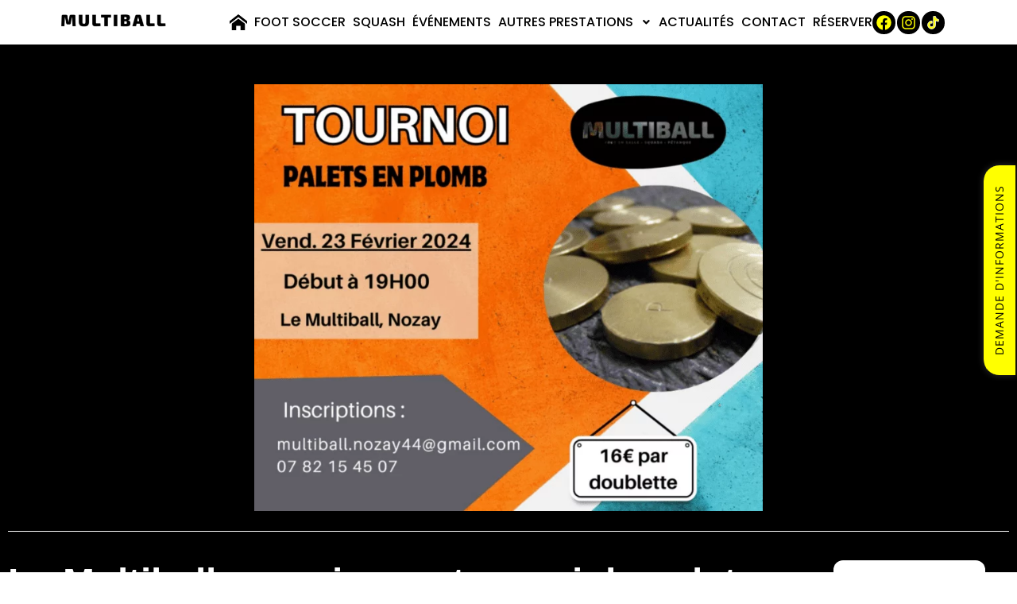

--- FILE ---
content_type: text/html; charset=UTF-8
request_url: https://www.lemultiball.com/tournoi-palets-en-plomb/
body_size: 55410
content:
<!doctype html>
<html lang="fr-FR">

<head><meta charset="UTF-8"><script>if(navigator.userAgent.match(/MSIE|Internet Explorer/i)||navigator.userAgent.match(/Trident\/7\..*?rv:11/i)){var href=document.location.href;if(!href.match(/[?&]nowprocket/)){if(href.indexOf("?")==-1){if(href.indexOf("#")==-1){document.location.href=href+"?nowprocket=1"}else{document.location.href=href.replace("#","?nowprocket=1#")}}else{if(href.indexOf("#")==-1){document.location.href=href+"&nowprocket=1"}else{document.location.href=href.replace("#","&nowprocket=1#")}}}}</script><script>(()=>{class RocketLazyLoadScripts{constructor(){this.v="2.0.4",this.userEvents=["keydown","keyup","mousedown","mouseup","mousemove","mouseover","mouseout","touchmove","touchstart","touchend","touchcancel","wheel","click","dblclick","input"],this.attributeEvents=["onblur","onclick","oncontextmenu","ondblclick","onfocus","onmousedown","onmouseenter","onmouseleave","onmousemove","onmouseout","onmouseover","onmouseup","onmousewheel","onscroll","onsubmit"]}async t(){this.i(),this.o(),/iP(ad|hone)/.test(navigator.userAgent)&&this.h(),this.u(),this.l(this),this.m(),this.k(this),this.p(this),this._(),await Promise.all([this.R(),this.L()]),this.lastBreath=Date.now(),this.S(this),this.P(),this.D(),this.O(),this.M(),await this.C(this.delayedScripts.normal),await this.C(this.delayedScripts.defer),await this.C(this.delayedScripts.async),await this.T(),await this.F(),await this.j(),await this.A(),window.dispatchEvent(new Event("rocket-allScriptsLoaded")),this.everythingLoaded=!0,this.lastTouchEnd&&await new Promise(t=>setTimeout(t,500-Date.now()+this.lastTouchEnd)),this.I(),this.H(),this.U(),this.W()}i(){this.CSPIssue=sessionStorage.getItem("rocketCSPIssue"),document.addEventListener("securitypolicyviolation",t=>{this.CSPIssue||"script-src-elem"!==t.violatedDirective||"data"!==t.blockedURI||(this.CSPIssue=!0,sessionStorage.setItem("rocketCSPIssue",!0))},{isRocket:!0})}o(){window.addEventListener("pageshow",t=>{this.persisted=t.persisted,this.realWindowLoadedFired=!0},{isRocket:!0}),window.addEventListener("pagehide",()=>{this.onFirstUserAction=null},{isRocket:!0})}h(){let t;function e(e){t=e}window.addEventListener("touchstart",e,{isRocket:!0}),window.addEventListener("touchend",function i(o){o.changedTouches[0]&&t.changedTouches[0]&&Math.abs(o.changedTouches[0].pageX-t.changedTouches[0].pageX)<10&&Math.abs(o.changedTouches[0].pageY-t.changedTouches[0].pageY)<10&&o.timeStamp-t.timeStamp<200&&(window.removeEventListener("touchstart",e,{isRocket:!0}),window.removeEventListener("touchend",i,{isRocket:!0}),"INPUT"===o.target.tagName&&"text"===o.target.type||(o.target.dispatchEvent(new TouchEvent("touchend",{target:o.target,bubbles:!0})),o.target.dispatchEvent(new MouseEvent("mouseover",{target:o.target,bubbles:!0})),o.target.dispatchEvent(new PointerEvent("click",{target:o.target,bubbles:!0,cancelable:!0,detail:1,clientX:o.changedTouches[0].clientX,clientY:o.changedTouches[0].clientY})),event.preventDefault()))},{isRocket:!0})}q(t){this.userActionTriggered||("mousemove"!==t.type||this.firstMousemoveIgnored?"keyup"===t.type||"mouseover"===t.type||"mouseout"===t.type||(this.userActionTriggered=!0,this.onFirstUserAction&&this.onFirstUserAction()):this.firstMousemoveIgnored=!0),"click"===t.type&&t.preventDefault(),t.stopPropagation(),t.stopImmediatePropagation(),"touchstart"===this.lastEvent&&"touchend"===t.type&&(this.lastTouchEnd=Date.now()),"click"===t.type&&(this.lastTouchEnd=0),this.lastEvent=t.type,t.composedPath&&t.composedPath()[0].getRootNode()instanceof ShadowRoot&&(t.rocketTarget=t.composedPath()[0]),this.savedUserEvents.push(t)}u(){this.savedUserEvents=[],this.userEventHandler=this.q.bind(this),this.userEvents.forEach(t=>window.addEventListener(t,this.userEventHandler,{passive:!1,isRocket:!0})),document.addEventListener("visibilitychange",this.userEventHandler,{isRocket:!0})}U(){this.userEvents.forEach(t=>window.removeEventListener(t,this.userEventHandler,{passive:!1,isRocket:!0})),document.removeEventListener("visibilitychange",this.userEventHandler,{isRocket:!0}),this.savedUserEvents.forEach(t=>{(t.rocketTarget||t.target).dispatchEvent(new window[t.constructor.name](t.type,t))})}m(){const t="return false",e=Array.from(this.attributeEvents,t=>"data-rocket-"+t),i="["+this.attributeEvents.join("],[")+"]",o="[data-rocket-"+this.attributeEvents.join("],[data-rocket-")+"]",s=(e,i,o)=>{o&&o!==t&&(e.setAttribute("data-rocket-"+i,o),e["rocket"+i]=new Function("event",o),e.setAttribute(i,t))};new MutationObserver(t=>{for(const n of t)"attributes"===n.type&&(n.attributeName.startsWith("data-rocket-")||this.everythingLoaded?n.attributeName.startsWith("data-rocket-")&&this.everythingLoaded&&this.N(n.target,n.attributeName.substring(12)):s(n.target,n.attributeName,n.target.getAttribute(n.attributeName))),"childList"===n.type&&n.addedNodes.forEach(t=>{if(t.nodeType===Node.ELEMENT_NODE)if(this.everythingLoaded)for(const i of[t,...t.querySelectorAll(o)])for(const t of i.getAttributeNames())e.includes(t)&&this.N(i,t.substring(12));else for(const e of[t,...t.querySelectorAll(i)])for(const t of e.getAttributeNames())this.attributeEvents.includes(t)&&s(e,t,e.getAttribute(t))})}).observe(document,{subtree:!0,childList:!0,attributeFilter:[...this.attributeEvents,...e]})}I(){this.attributeEvents.forEach(t=>{document.querySelectorAll("[data-rocket-"+t+"]").forEach(e=>{this.N(e,t)})})}N(t,e){const i=t.getAttribute("data-rocket-"+e);i&&(t.setAttribute(e,i),t.removeAttribute("data-rocket-"+e))}k(t){Object.defineProperty(HTMLElement.prototype,"onclick",{get(){return this.rocketonclick||null},set(e){this.rocketonclick=e,this.setAttribute(t.everythingLoaded?"onclick":"data-rocket-onclick","this.rocketonclick(event)")}})}S(t){function e(e,i){let o=e[i];e[i]=null,Object.defineProperty(e,i,{get:()=>o,set(s){t.everythingLoaded?o=s:e["rocket"+i]=o=s}})}e(document,"onreadystatechange"),e(window,"onload"),e(window,"onpageshow");try{Object.defineProperty(document,"readyState",{get:()=>t.rocketReadyState,set(e){t.rocketReadyState=e},configurable:!0}),document.readyState="loading"}catch(t){console.log("WPRocket DJE readyState conflict, bypassing")}}l(t){this.originalAddEventListener=EventTarget.prototype.addEventListener,this.originalRemoveEventListener=EventTarget.prototype.removeEventListener,this.savedEventListeners=[],EventTarget.prototype.addEventListener=function(e,i,o){o&&o.isRocket||!t.B(e,this)&&!t.userEvents.includes(e)||t.B(e,this)&&!t.userActionTriggered||e.startsWith("rocket-")||t.everythingLoaded?t.originalAddEventListener.call(this,e,i,o):(t.savedEventListeners.push({target:this,remove:!1,type:e,func:i,options:o}),"mouseenter"!==e&&"mouseleave"!==e||t.originalAddEventListener.call(this,e,t.savedUserEvents.push,o))},EventTarget.prototype.removeEventListener=function(e,i,o){o&&o.isRocket||!t.B(e,this)&&!t.userEvents.includes(e)||t.B(e,this)&&!t.userActionTriggered||e.startsWith("rocket-")||t.everythingLoaded?t.originalRemoveEventListener.call(this,e,i,o):t.savedEventListeners.push({target:this,remove:!0,type:e,func:i,options:o})}}J(t,e){this.savedEventListeners=this.savedEventListeners.filter(i=>{let o=i.type,s=i.target||window;return e!==o||t!==s||(this.B(o,s)&&(i.type="rocket-"+o),this.$(i),!1)})}H(){EventTarget.prototype.addEventListener=this.originalAddEventListener,EventTarget.prototype.removeEventListener=this.originalRemoveEventListener,this.savedEventListeners.forEach(t=>this.$(t))}$(t){t.remove?this.originalRemoveEventListener.call(t.target,t.type,t.func,t.options):this.originalAddEventListener.call(t.target,t.type,t.func,t.options)}p(t){let e;function i(e){return t.everythingLoaded?e:e.split(" ").map(t=>"load"===t||t.startsWith("load.")?"rocket-jquery-load":t).join(" ")}function o(o){function s(e){const s=o.fn[e];o.fn[e]=o.fn.init.prototype[e]=function(){return this[0]===window&&t.userActionTriggered&&("string"==typeof arguments[0]||arguments[0]instanceof String?arguments[0]=i(arguments[0]):"object"==typeof arguments[0]&&Object.keys(arguments[0]).forEach(t=>{const e=arguments[0][t];delete arguments[0][t],arguments[0][i(t)]=e})),s.apply(this,arguments),this}}if(o&&o.fn&&!t.allJQueries.includes(o)){const e={DOMContentLoaded:[],"rocket-DOMContentLoaded":[]};for(const t in e)document.addEventListener(t,()=>{e[t].forEach(t=>t())},{isRocket:!0});o.fn.ready=o.fn.init.prototype.ready=function(i){function s(){parseInt(o.fn.jquery)>2?setTimeout(()=>i.bind(document)(o)):i.bind(document)(o)}return"function"==typeof i&&(t.realDomReadyFired?!t.userActionTriggered||t.fauxDomReadyFired?s():e["rocket-DOMContentLoaded"].push(s):e.DOMContentLoaded.push(s)),o([])},s("on"),s("one"),s("off"),t.allJQueries.push(o)}e=o}t.allJQueries=[],o(window.jQuery),Object.defineProperty(window,"jQuery",{get:()=>e,set(t){o(t)}})}P(){const t=new Map;document.write=document.writeln=function(e){const i=document.currentScript,o=document.createRange(),s=i.parentElement;let n=t.get(i);void 0===n&&(n=i.nextSibling,t.set(i,n));const c=document.createDocumentFragment();o.setStart(c,0),c.appendChild(o.createContextualFragment(e)),s.insertBefore(c,n)}}async R(){return new Promise(t=>{this.userActionTriggered?t():this.onFirstUserAction=t})}async L(){return new Promise(t=>{document.addEventListener("DOMContentLoaded",()=>{this.realDomReadyFired=!0,t()},{isRocket:!0})})}async j(){return this.realWindowLoadedFired?Promise.resolve():new Promise(t=>{window.addEventListener("load",t,{isRocket:!0})})}M(){this.pendingScripts=[];this.scriptsMutationObserver=new MutationObserver(t=>{for(const e of t)e.addedNodes.forEach(t=>{"SCRIPT"!==t.tagName||t.noModule||t.isWPRocket||this.pendingScripts.push({script:t,promise:new Promise(e=>{const i=()=>{const i=this.pendingScripts.findIndex(e=>e.script===t);i>=0&&this.pendingScripts.splice(i,1),e()};t.addEventListener("load",i,{isRocket:!0}),t.addEventListener("error",i,{isRocket:!0}),setTimeout(i,1e3)})})})}),this.scriptsMutationObserver.observe(document,{childList:!0,subtree:!0})}async F(){await this.X(),this.pendingScripts.length?(await this.pendingScripts[0].promise,await this.F()):this.scriptsMutationObserver.disconnect()}D(){this.delayedScripts={normal:[],async:[],defer:[]},document.querySelectorAll("script[type$=rocketlazyloadscript]").forEach(t=>{t.hasAttribute("data-rocket-src")?t.hasAttribute("async")&&!1!==t.async?this.delayedScripts.async.push(t):t.hasAttribute("defer")&&!1!==t.defer||"module"===t.getAttribute("data-rocket-type")?this.delayedScripts.defer.push(t):this.delayedScripts.normal.push(t):this.delayedScripts.normal.push(t)})}async _(){await this.L();let t=[];document.querySelectorAll("script[type$=rocketlazyloadscript][data-rocket-src]").forEach(e=>{let i=e.getAttribute("data-rocket-src");if(i&&!i.startsWith("data:")){i.startsWith("//")&&(i=location.protocol+i);try{const o=new URL(i).origin;o!==location.origin&&t.push({src:o,crossOrigin:e.crossOrigin||"module"===e.getAttribute("data-rocket-type")})}catch(t){}}}),t=[...new Map(t.map(t=>[JSON.stringify(t),t])).values()],this.Y(t,"preconnect")}async G(t){if(await this.K(),!0!==t.noModule||!("noModule"in HTMLScriptElement.prototype))return new Promise(e=>{let i;function o(){(i||t).setAttribute("data-rocket-status","executed"),e()}try{if(navigator.userAgent.includes("Firefox/")||""===navigator.vendor||this.CSPIssue)i=document.createElement("script"),[...t.attributes].forEach(t=>{let e=t.nodeName;"type"!==e&&("data-rocket-type"===e&&(e="type"),"data-rocket-src"===e&&(e="src"),i.setAttribute(e,t.nodeValue))}),t.text&&(i.text=t.text),t.nonce&&(i.nonce=t.nonce),i.hasAttribute("src")?(i.addEventListener("load",o,{isRocket:!0}),i.addEventListener("error",()=>{i.setAttribute("data-rocket-status","failed-network"),e()},{isRocket:!0}),setTimeout(()=>{i.isConnected||e()},1)):(i.text=t.text,o()),i.isWPRocket=!0,t.parentNode.replaceChild(i,t);else{const i=t.getAttribute("data-rocket-type"),s=t.getAttribute("data-rocket-src");i?(t.type=i,t.removeAttribute("data-rocket-type")):t.removeAttribute("type"),t.addEventListener("load",o,{isRocket:!0}),t.addEventListener("error",i=>{this.CSPIssue&&i.target.src.startsWith("data:")?(console.log("WPRocket: CSP fallback activated"),t.removeAttribute("src"),this.G(t).then(e)):(t.setAttribute("data-rocket-status","failed-network"),e())},{isRocket:!0}),s?(t.fetchPriority="high",t.removeAttribute("data-rocket-src"),t.src=s):t.src="data:text/javascript;base64,"+window.btoa(unescape(encodeURIComponent(t.text)))}}catch(i){t.setAttribute("data-rocket-status","failed-transform"),e()}});t.setAttribute("data-rocket-status","skipped")}async C(t){const e=t.shift();return e?(e.isConnected&&await this.G(e),this.C(t)):Promise.resolve()}O(){this.Y([...this.delayedScripts.normal,...this.delayedScripts.defer,...this.delayedScripts.async],"preload")}Y(t,e){this.trash=this.trash||[];let i=!0;var o=document.createDocumentFragment();t.forEach(t=>{const s=t.getAttribute&&t.getAttribute("data-rocket-src")||t.src;if(s&&!s.startsWith("data:")){const n=document.createElement("link");n.href=s,n.rel=e,"preconnect"!==e&&(n.as="script",n.fetchPriority=i?"high":"low"),t.getAttribute&&"module"===t.getAttribute("data-rocket-type")&&(n.crossOrigin=!0),t.crossOrigin&&(n.crossOrigin=t.crossOrigin),t.integrity&&(n.integrity=t.integrity),t.nonce&&(n.nonce=t.nonce),o.appendChild(n),this.trash.push(n),i=!1}}),document.head.appendChild(o)}W(){this.trash.forEach(t=>t.remove())}async T(){try{document.readyState="interactive"}catch(t){}this.fauxDomReadyFired=!0;try{await this.K(),this.J(document,"readystatechange"),document.dispatchEvent(new Event("rocket-readystatechange")),await this.K(),document.rocketonreadystatechange&&document.rocketonreadystatechange(),await this.K(),this.J(document,"DOMContentLoaded"),document.dispatchEvent(new Event("rocket-DOMContentLoaded")),await this.K(),this.J(window,"DOMContentLoaded"),window.dispatchEvent(new Event("rocket-DOMContentLoaded"))}catch(t){console.error(t)}}async A(){try{document.readyState="complete"}catch(t){}try{await this.K(),this.J(document,"readystatechange"),document.dispatchEvent(new Event("rocket-readystatechange")),await this.K(),document.rocketonreadystatechange&&document.rocketonreadystatechange(),await this.K(),this.J(window,"load"),window.dispatchEvent(new Event("rocket-load")),await this.K(),window.rocketonload&&window.rocketonload(),await this.K(),this.allJQueries.forEach(t=>t(window).trigger("rocket-jquery-load")),await this.K(),this.J(window,"pageshow");const t=new Event("rocket-pageshow");t.persisted=this.persisted,window.dispatchEvent(t),await this.K(),window.rocketonpageshow&&window.rocketonpageshow({persisted:this.persisted})}catch(t){console.error(t)}}async K(){Date.now()-this.lastBreath>45&&(await this.X(),this.lastBreath=Date.now())}async X(){return document.hidden?new Promise(t=>setTimeout(t)):new Promise(t=>requestAnimationFrame(t))}B(t,e){return e===document&&"readystatechange"===t||(e===document&&"DOMContentLoaded"===t||(e===window&&"DOMContentLoaded"===t||(e===window&&"load"===t||e===window&&"pageshow"===t)))}static run(){(new RocketLazyLoadScripts).t()}}RocketLazyLoadScripts.run()})();</script>
	
			<meta name="viewport" content="width=device-width, initial-scale=1" >
	
	<link rel="profile" href="https://gmpg.org/xfn/11">

	<meta name='robots' content='index, follow, max-image-preview:large, max-snippet:-1, max-video-preview:-1' />
        <script type="rocketlazyloadscript">
        // Configuration ultra-compacte et sécurisée
        window.dataLayer = window.dataLayer || [];
        function gtag(){try{dataLayer.push(arguments)}catch(e){}}
        
        // Configuration par défaut immédiate
        gtag('consent', 'default', {
            ad_storage: 'denied',
            analytics_storage: 'denied',
            functionality_storage: 'denied',
            personalization_storage: 'denied',
            security_storage: 'granted',
            ad_user_data: 'denied',
            ad_personalization: 'denied',
            third_party_storage: 'denied',
            wait_for_update: 500
        });
        </script>
        
	<!-- This site is optimized with the Yoast SEO plugin v26.6 - https://yoast.com/wordpress/plugins/seo/ -->
	<title>TOURNOI PALETS EN PLOMB - Multiball</title>
<link data-rocket-prefetch href="https://www.googletagmanager.com" rel="dns-prefetch">
<link data-rocket-prefetch href="https://www.gstatic.com" rel="dns-prefetch">
<link data-rocket-prefetch href="https://fonts.googleapis.com" rel="dns-prefetch">
<link data-rocket-prefetch href="https://www.google.com" rel="dns-prefetch">
<link data-rocket-preload as="style" href="https://fonts.googleapis.com/css?family=Poppins%3A400%2C600&#038;display=swap" rel="preload">
<link crossorigin data-rocket-preload as="font" href="https://www.lemultiball.com/wp-content/uploads/elementor/google-fonts/fonts/poppins-pxieyp8kv8jhgfvrjjfecg.woff2" rel="preload">
<link crossorigin data-rocket-preload as="font" href="https://www.lemultiball.com/wp-content/plugins/elementor/assets/lib/font-awesome/webfonts/fa-solid-900.woff2" rel="preload">
<link crossorigin data-rocket-preload as="font" href="https://www.lemultiball.com/wp-content/uploads/elementor/google-fonts/fonts/opensans-memvyags126mizpba-uvwbx2vvnxbbobj2ovts-muw.woff2" rel="preload">
<link href="https://fonts.googleapis.com/css?family=Poppins%3A400%2C600&#038;display=swap" media="print" onload="this.media=&#039;all&#039;" rel="stylesheet">
<style id="wpr-usedcss">img:is([sizes=auto i],[sizes^="auto," i]){contain-intrinsic-size:3000px 1500px}:root{--bs-blue:#0d6efd;--bs-indigo:#6610f2;--bs-purple:#6f42c1;--bs-pink:#d63384;--bs-red:#dc3545;--bs-orange:#fd7e14;--bs-yellow:#ffc107;--bs-green:#198754;--bs-teal:#20c997;--bs-cyan:#0dcaf0;--bs-white:#fff;--bs-gray:#6c757d;--bs-gray-dark:#343a40;--bs-primary:#0d6efd;--bs-secondary:#6c757d;--bs-success:#198754;--bs-info:#0dcaf0;--bs-warning:#ffc107;--bs-danger:#dc3545;--bs-light:#f8f9fa;--bs-dark:#212529;--bs-font-sans-serif:system-ui,-apple-system,"Segoe UI",Roboto,"Helvetica Neue",Arial,"Noto Sans","Liberation Sans",sans-serif,"Apple Color Emoji","Segoe UI Emoji","Segoe UI Symbol","Noto Color Emoji";--bs-font-monospace:SFMono-Regular,Menlo,Monaco,Consolas,"Liberation Mono","Courier New",monospace;--bs-gradient:linear-gradient(180deg, rgba(255, 255, 255, .15), rgba(255, 255, 255, 0))}*,::after,::before{box-sizing:border-box}body{margin:0;font-family:var(--bs-font-sans-serif);font-size:1rem;font-weight:400;line-height:1.5;color:#212529;background-color:#fff;-webkit-text-size-adjust:100%;-webkit-tap-highlight-color:transparent}.h3,h1,h3{margin-top:0;margin-bottom:.5rem;font-weight:500;line-height:1.2}h1{font-size:calc(1.375rem + 1.5vw)}@media (min-width:1200px){h1{font-size:2.5rem}}.h3,h3{font-size:calc(1.3rem + .6vw)}@media (min-width:1200px){.h3,h3{font-size:1.75rem}}p{margin-top:0;margin-bottom:1rem}address{margin-bottom:1rem;font-style:normal;line-height:inherit}ul{padding-left:2rem}ul{margin-top:0;margin-bottom:1rem}ul ul{margin-bottom:0}a{color:#0d6efd;text-decoration:underline}a:hover{color:#0a58ca}a:not([href]):not([class]),a:not([href]):not([class]):hover{color:inherit;text-decoration:none}img,svg{vertical-align:middle}table{caption-side:bottom;border-collapse:collapse}caption{padding-top:.5rem;padding-bottom:.5rem;color:#6c757d;text-align:left}tbody,tr{border-color:inherit;border-style:solid;border-width:0}label{display:inline-block}button{border-radius:0}button:focus:not(:focus-visible){outline:0}button,input,optgroup,select,textarea{margin:0;font-family:inherit;font-size:inherit;line-height:inherit}[role=button]{cursor:pointer}select{word-wrap:normal}select:disabled{opacity:1}[type=button]:not(:disabled),[type=submit]:not(:disabled),button:not(:disabled){cursor:pointer}::-moz-focus-inner{padding:0;border-style:none}textarea{resize:vertical}fieldset{min-width:0;padding:0;margin:0;border:0}legend{float:left;width:100%;padding:0;margin-bottom:.5rem;font-size:calc(1.275rem + .3vw);line-height:inherit}legend+*{clear:left}::-webkit-datetime-edit-day-field,::-webkit-datetime-edit-fields-wrapper,::-webkit-datetime-edit-hour-field,::-webkit-datetime-edit-minute,::-webkit-datetime-edit-month-field,::-webkit-datetime-edit-text,::-webkit-datetime-edit-year-field{padding:0}::-webkit-inner-spin-button{height:auto}[type=search]{outline-offset:-2px;-webkit-appearance:textfield}::-webkit-search-decoration{-webkit-appearance:none}::-webkit-color-swatch-wrapper{padding:0}::file-selector-button{font:inherit}::-webkit-file-upload-button{font:inherit;-webkit-appearance:button}iframe{border:0}summary{display:list-item;cursor:pointer}[hidden]{display:none!important}.container{width:100%;padding-right:var(--bs-gutter-x,.75rem);padding-left:var(--bs-gutter-x,.75rem);margin-right:auto;margin-left:auto}@media (min-width:576px){.container{max-width:540px}}@media (min-width:768px){.container{max-width:720px}}@media (min-width:992px){.container{max-width:960px}}@media (min-width:1200px){legend{font-size:1.5rem}.container{max-width:1140px}}.table{--bs-table-bg:transparent;--bs-table-accent-bg:transparent;--bs-table-striped-color:#212529;--bs-table-striped-bg:rgba(0, 0, 0, .05);--bs-table-active-color:#212529;--bs-table-active-bg:rgba(0, 0, 0, .1);--bs-table-hover-color:#212529;--bs-table-hover-bg:rgba(0, 0, 0, .075);width:100%;margin-bottom:1rem;color:#212529;vertical-align:top;border-color:#dee2e6}.table>:not(caption)>*>*{padding:.5rem;background-color:var(--bs-table-bg);border-bottom-width:1px;box-shadow:inset 0 0 0 9999px var(--bs-table-accent-bg)}.table>tbody{vertical-align:inherit}.table>:not(:last-child)>:last-child>*{border-bottom-color:currentColor}.form-control{display:block;width:100%;padding:.375rem .75rem;font-size:1rem;font-weight:400;line-height:1.5;color:#212529;background-color:#fff;background-clip:padding-box;border:1px solid #ced4da;-webkit-appearance:none;-moz-appearance:none;appearance:none;border-radius:.25rem;transition:border-color .15s ease-in-out,box-shadow .15s ease-in-out}.form-control[type=file]{overflow:hidden}.form-control[type=file]:not(:disabled):not([readonly]){cursor:pointer}.form-control:focus{color:#212529;background-color:#fff;border-color:#86b7fe;outline:0;box-shadow:0 0 0 .25rem rgba(13,110,253,.25)}.form-control::-webkit-date-and-time-value{height:1.5em}.form-control::-moz-placeholder{color:#6c757d;opacity:1}.form-control::placeholder{color:#6c757d;opacity:1}.form-control:disabled{background-color:#e9ecef;opacity:1}.form-control::file-selector-button{padding:.375rem .75rem;margin:-.375rem -.75rem;-webkit-margin-end:.75rem;margin-inline-end:.75rem;color:#212529;background-color:#e9ecef;pointer-events:none;border-color:inherit;border-style:solid;border-width:0;border-inline-end-width:1px;border-radius:0;transition:color .15s ease-in-out,background-color .15s ease-in-out,border-color .15s ease-in-out,box-shadow .15s ease-in-out}@media (prefers-reduced-motion:reduce){.form-control{transition:none}.form-control::file-selector-button{transition:none}}.form-control:hover:not(:disabled):not([readonly])::file-selector-button{background-color:#dde0e3}.form-control::-webkit-file-upload-button{padding:.375rem .75rem;margin:-.375rem -.75rem;-webkit-margin-end:.75rem;margin-inline-end:.75rem;color:#212529;background-color:#e9ecef;pointer-events:none;border-color:inherit;border-style:solid;border-width:0;border-inline-end-width:1px;border-radius:0;-webkit-transition:color .15s ease-in-out,background-color .15s ease-in-out,border-color .15s ease-in-out,box-shadow .15s ease-in-out;transition:color .15s ease-in-out,background-color .15s ease-in-out,border-color .15s ease-in-out,box-shadow .15s ease-in-out}@media (prefers-reduced-motion:reduce){.form-control::-webkit-file-upload-button{-webkit-transition:none;transition:none}}.form-control:hover:not(:disabled):not([readonly])::-webkit-file-upload-button{background-color:#dde0e3}textarea.form-control{min-height:calc(1.5em + (.75rem + 2px))}.fade{transition:opacity .15s linear}@media (prefers-reduced-motion:reduce){.fade{transition:none}}.fade:not(.show){opacity:0}.dropdown{position:relative}.nav{display:flex;flex-wrap:wrap;padding-left:0;margin-bottom:0;list-style:none}.navbar{position:relative;display:flex;flex-wrap:wrap;align-items:center;justify-content:space-between;padding-top:.5rem;padding-bottom:.5rem}.navbar>.container{display:flex;flex-wrap:inherit;align-items:center;justify-content:space-between}.navbar-nav{display:flex;flex-direction:column;padding-left:0;margin-bottom:0;list-style:none}.navbar-collapse{flex-basis:100%;flex-grow:1;align-items:center}.breadcrumb{display:flex;flex-wrap:wrap;padding:0;margin-bottom:1rem;list-style:none}.progress{display:flex;height:1rem;overflow:hidden;font-size:.75rem;background-color:#e9ecef;border-radius:.25rem}.clearfix::after{display:block;clear:both;content:""}.d-inline{display:inline!important}.d-none{display:none!important}.border{border:1px solid #dee2e6!important}.visible{visibility:visible!important}@media (min-width:576px){.d-sm-inline{display:inline!important}.d-sm-none{display:none!important}}@media (min-width:992px){.d-lg-inline{display:inline!important}.d-lg-none{display:none!important}}:root{--body-font:"Rubik",sans-serif;--heading-font:"Rajdhani",sans-serif;--body-font-size:16px;--line-height30:1.7;--yellow:#feb60a;--red:#ff0062;--blue:#00dbf9;--violet:#da00f7}body,html{height:100%}h1,h3{color:var(--heading-color);font-weight:600;font-family:var(--heading-font)}a{color:inherit;text-decoration:none;-webkit-transition:.4s;transition:.4s}a,a:active,a:focus,a:hover{text-decoration:none;outline:0;color:inherit}a:hover{color:var(--main-color)}a i{padding:0 2px}img{max-width:100%}button:active,button:focus,button:hover{outline:0}input[type=button]:focus,input[type=number]:focus,input[type=search]:focus,input[type=submit]:focus,input[type=text]:focus,input[type=url]:focus,select:focus,textarea:focus{outline:0;-webkit-box-shadow:none;box-shadow:none;border:1px solid #ddd}.screen-reader-text{border:0;clip:rect(1px,1px,1px,1px);-webkit-clip-path:inset(50%);clip-path:inset(50%);height:1px;margin:-1px;overflow:hidden;padding:0;position:absolute!important;width:1px;word-wrap:normal!important}.screen-reader-text:focus{background-color:#f1f1f1;border-radius:3px;-webkit-box-shadow:0 0 2px 2px rgba(0,0,0,.6);box-shadow:0 0 2px 2px rgba(0,0,0,.6);clip:auto!important;-webkit-clip-path:none;clip-path:none;color:#21759b;display:block;font-size:15px;font-size:.875rem;font-weight:700;height:auto;left:5px;line-height:normal;padding:15px 23px 14px;text-decoration:none;top:5px;width:auto;z-index:100000}#content[tabindex="-1"]:focus{outline:0}.site-content:after,.site-content:before,.site-header:after,.site-header:before{content:"";display:table;table-layout:fixed}.site-content:after,.site-header:after{clear:both}ul{padding-left:26px}@media (min-width:1400px){.container{max-width:1320px}.container{max-width:1170px}}.back-to-top{position:fixed;right:30px;bottom:30px;width:44px;height:44px;color:#fff;background-color:var(--main-color);text-align:center;line-height:44px;z-index:99;font-size:25px;cursor:pointer;-webkit-box-shadow:0 0 5px rgba(0,0,0,.1);box-shadow:0 0 5px rgba(0,0,0,.1);display:none;-webkit-animation:4s ease-in-out infinite backto-top-bounce;animation:4s ease-in-out infinite backto-top-bounce}@-webkit-keyframes backto-top-bounce{0%{-webkit-transform:translateY(-4px);transform:translateY(-5px)}50%{-webkit-transform:translateY(8px);transform:translateY(10px)}100%{-webkit-transform:translateY(-4px);transform:translateY(-5px)}}@keyframes backto-top-bounce{0%{-webkit-transform:translateY(-4px);transform:translateY(-5px)}50%{-webkit-transform:translateY(8px);transform:translateY(10px)}100%{-webkit-transform:translateY(-4px);transform:translateY(-5px)}}.navbar-area{position:absolute;width:100%;z-index:99;padding:0}.navbar-nav{opacity:0;margin-right:-30px;visibility:hidden;-webkit-transition:.4s;transition:all .4s ease 0s}.sticky-active{-webkit-animation:.3s ease-in-out fadeInDown;animation:.3s ease-in-out fadeInDown;left:0;position:fixed;top:0;width:100%;z-index:999;-webkit-box-shadow:0 10px 20px 0 rgba(46,56,220,.05);box-shadow:0 10px 20px 0 rgba(46,56,220,.05);border-bottom:0;background:#fff}.menu-open{opacity:1;margin-right:0;visibility:visible}.sidebar-menu{width:0;position:fixed;right:0;top:0;height:100vh;background-color:#fff;z-index:999;overflow-y:auto;-webkit-transition:.5s;transition:.5s;opacity:0;visibility:hidden}.sidebar-menu .sidebar-inner{position:relative;top:150px;opacity:0;visibility:hidden;-webkit-transition:.3s;transition:.3s;padding:90px 40px 50px}.sidebar-menu .sidebar-inner p{margin-bottom:28px}.sidebar-menu.active{width:360px;opacity:1;visibility:visible}.sidebar-menu.active .sidebar-inner{top:0;opacity:1;visibility:visible;-webkit-transition:.7s ease-out .8s;transition:all .7s ease-out .8s}.sopen{display:block!important}@media only screen and (max-width:991px){.navbar-area{background:#fff}.navbar-area .logo{padding-top:0!important}.widget ul{text-align:left}.navbar-collapse{background:#fff;margin-top:0;width:100%}.navbar-area{padding-bottom:0}}@media only screen and (max-width:767px){.navbar-area .logo{padding-top:0!important}}@media only screen and (max-width:575px){.navbar-area .logo{padding-top:10px}}.td-search-popup.active .search-form{visibility:visible;opacity:1;width:40%;z-index:9999}.td-search-popup .search-form{width:35%;position:absolute;position:fixed;top:50%;left:50%;-webkit-transition:.4s;transition:all .4s ease;visibility:hidden;opacity:0;-webkit-transform:translate(-50%,-50%);transform:translate(-50%,-50%);z-index:999}.td-search-popup .search-form .form-group .form-control{border:none;border-top-right-radius:6px;border-bottom-right-radius:6px;height:54px;padding:0 75px 0 25px;background:#f7f9fb}.td-search-popup .search-form .form-group .form-control:active,.td-search-popup .search-form .form-group .form-control:focus,.td-search-popup .search-form .form-group .form-control:hover{outline:0;-webkit-box-shadow:none;box-shadow:none}.td-search-popup .search-form .submit-btn{position:absolute;right:0;top:0;width:60px;height:54px;border:0;border-top-right-radius:5px;border-bottom-right-radius:5px;color:#fff;-webkit-transition:.4s;transition:all .4s ease;padding:0;text-align:center;cursor:pointer;background:var(--main-color)}.td-search-popup .search-form .submit-btn:active,.td-search-popup .search-form .submit-btn:focus,.td-search-popup .search-form .submit-btn:hover{outline:0;-webkit-box-shadow:none;box-shadow:none}.body-overlay{position:fixed;width:100%;height:100%;display:block;background:rgba(0,0,0,.95);z-index:999;content:"";left:0;top:0;visibility:hidden;opacity:0;-webkit-transition:.4s;transition:all .4s ease;cursor:url([data-uri]),progress}.body-overlay.active{visibility:visible;opacity:.97}.progress-item{margin-bottom:20px}.red{background-color:var(--red);animation-delay:.1s}.containerstyle2{height:15px;width:105px;display:flex;position:relative}.containerstyle2 .circle{width:15px;height:15px;border-radius:50%;background-color:#fff;animation:.5s linear infinite move;margin-right:30px}:is(.containerstyle2 .circle):first-child{position:absolute;top:0;left:0;animation:.5s linear infinite grow}:is(.containerstyle2 .circle):last-child{position:absolute;top:0;right:0;margin-right:0;animation:.5s linear infinite reverse grow}@keyframes grow{from{transform:scale(0,0);opacity:0}to{transform:scale(1,1);opacity:1}}@keyframes move{from{transform:translateX(0)}to{transform:translateX(45px)}}@media all and (min-width:1600px){.back-to-top{right:70px;bottom:50px}}@media all and (max-width:991px){.navbar-area.default{padding:12px 0}.navbar{padding:0}.navbar-area:after{display:none}}@media all and (max-width:575px){.back-to-top{right:15px;bottom:20px}.td-search-popup.active .search-form{width:90%}}.coherence-core-nav-menu li,.coherence-core-nav-menu ul,ul.coherence-core-nav-menu{list-style:none!important;margin:0;padding:0}.coherence-core-nav-menu li.menu-item{position:relative}.coherence-core-flyout-container .coherence-core-nav-menu li.menu-item{position:relative;background:unset}.coherence-core-nav-menu .sub-menu li.menu-item{position:relative;background:inherit}.elementor-widget-coherence-core-nav-menu .elementor-widget-container,div.coherence-core-nav-menu{-js-display:flex;display:-webkit-box;display:-webkit-flex;display:-moz-box;display:-ms-flexbox;display:flex;-webkit-box-orient:vertical;-webkit-box-direction:normal;-webkit-flex-direction:column;-moz-box-orient:vertical;-moz-box-direction:normal;-ms-flex-direction:column;flex-direction:column}.coherence-core-nav-menu__layout-horizontal,.coherence-core-nav-menu__layout-horizontal .coherence-core-nav-menu{-js-display:flex;display:-webkit-box;display:-webkit-flex;display:-moz-box;display:-ms-flexbox;display:flex}.coherence-core-nav-menu__layout-horizontal .coherence-core-nav-menu{-webkit-flex-wrap:wrap;-ms-flex-wrap:wrap;flex-wrap:wrap}.coherence-core-nav-menu .parent-has-no-child .coherence-core-menu-toggle{display:none}.coherence-core-nav-menu__layout-horizontal .coherence-core-nav-menu .sub-menu{position:absolute;top:100%;left:0;z-index:16;visibility:hidden;opacity:0;text-align:left;-webkit-transition:.3s ease-in;transition:all .3s ease-in}.coherence-core-nav-menu__layout-horizontal .coherence-core-nav-menu .menu-item-has-children:focus>.sub-menu,.coherence-core-nav-menu__layout-horizontal .coherence-core-nav-menu .menu-item-has-children:hover>.sub-menu{visibility:visible;opacity:1}.coherence-core-nav-menu .menu-item-has-children .sub-menu{position:absolute;top:100%;left:0;z-index:9999;visibility:hidden;opacity:0}.coherence-core-flyout-container .coherence-core-nav-menu .menu-item-has-children .menu-item-has-children .sub-menu{top:0;left:0}.coherence-core-nav-menu .menu-item-has-children .menu-item-has-children .sub-menu{top:0;left:100%}.coherence-core-nav-menu__layout-horizontal .coherence-core-nav-menu .menu-item-has-children.focus>.sub-menu,.coherence-core-nav-menu__layout-horizontal .coherence-core-nav-menu .menu-item-has-children:hover>.sub-menu{visibility:visible;opacity:1;-webkit-transition:.3s ease-out;transition:all .3s ease-out}.coherence-core-nav-menu:after,.coherence-core-nav-menu:before{content:"";display:table;clear:both}.coherence-core-nav-menu__align-right .coherence-core-nav-menu{margin-left:auto;-webkit-box-pack:end;-ms-flex-pack:end;-webkit-justify-content:flex-end;-moz-box-pack:end;justify-content:flex-end}.coherence-core-nav-menu__align-right .coherence-core-nav-menu__layout-vertical li a.coherence-core-menu-item,.coherence-core-nav-menu__align-right .coherence-core-nav-menu__layout-vertical li a.coherence-core-sub-menu-item{-webkit-box-pack:end;-ms-flex-pack:end;-webkit-justify-content:flex-end;-moz-box-pack:end;justify-content:flex-end}.coherence-core-nav-menu__align-right .coherence-core-nav-menu__layout-vertical li.coherence-core-has-submenu .elementor-button-wrapper,.coherence-core-nav-menu__align-right .coherence-core-nav-menu__layout-vertical li.elementor-button-wrapper{text-align:right}.coherence-core-nav-menu__align-left .coherence-core-nav-menu__layout-vertical li.coherence-core-has-submenu .elementor-button-wrapper,.coherence-core-nav-menu__align-left .coherence-core-nav-menu__layout-vertical li.elementor-button-wrapper{text-align:left}.coherence-core-nav-menu__align-left .coherence-core-nav-menu{margin-right:auto;-webkit-box-pack:start;-ms-flex-pack:start;-webkit-justify-content:flex-start;-moz-box-pack:start;justify-content:flex-start}.coherence-core-nav-menu__align-left .coherence-core-nav-menu__layout-vertical li a.coherence-core-menu-item,.coherence-core-nav-menu__align-left .coherence-core-nav-menu__layout-vertical li a.coherence-core-sub-menu-item{-webkit-box-pack:start;-ms-flex-pack:start;-webkit-justify-content:flex-start;-moz-box-pack:start;justify-content:flex-start}.coherence-core-nav-menu__layout-horizontal .coherence-core-nav-menu{-js-display:flex;display:-webkit-box;display:-webkit-flex;display:-moz-box;display:-ms-flexbox;display:flex;-webkit-flex-wrap:wrap;-ms-flex-wrap:wrap;flex-wrap:wrap}.coherence-core-active-menu+nav li:not(:last-child) a.coherence-core-menu-item,.coherence-core-active-menu+nav li:not(:last-child) a.coherence-core-sub-menu-item{border-bottom-width:0}.coherence-core-nav-menu a.coherence-core-menu-item,.coherence-core-nav-menu a.coherence-core-sub-menu-item{line-height:1;text-decoration:none;-js-display:flex;display:-webkit-box;display:-webkit-flex;display:-moz-box;display:-ms-flexbox;display:flex;-webkit-box-pack:justify;-moz-box-pack:justify;-ms-flex-pack:justify;-webkit-box-shadow:none;box-shadow:none;-webkit-box-align:center;-webkit-align-items:center;-moz-box-align:center;-ms-flex-align:center;align-items:center;-webkit-justify-content:space-between;justify-content:space-between}.coherence-core-nav-menu a.coherence-core-menu-item:hover,.coherence-core-nav-menu a.coherence-core-sub-menu-item:hover{text-decoration:none}.coherence-core-nav-menu .sub-menu{min-width:220px;margin:0;z-index:9999}.coherence-core-nav-menu__layout-horizontal{font-size:0}.coherence-core-nav-menu__layout-horizontal li.menu-item,.coherence-core-nav-menu__layout-horizontal>li.menu-item{font-size:medium}.coherence-core-nav-menu__layout-horizontal .coherence-core-nav-menu .sub-menu{-webkit-box-shadow:0 4px 10px -2px rgba(0,0,0,.1);box-shadow:0 4px 10px -2px rgba(0,0,0,.1)}.coherence-core-nav-menu-icon{padding:.35em;border:0 solid}.coherence-core-nav-menu-icon svg{width:25px;height:25px;line-height:25px;font-size:25px}.coherence-core-nav-menu-icon i:focus{outline:0}.coherence-core-has-submenu-container a.coherence-core-menu-item:focus,.coherence-core-has-submenu-container a.coherence-core-sub-menu-item:focus{outline:0}.coherence-core-nav-menu .menu-item-has-children .sub-menu:focus,.coherence-core-nav-menu .menu-item-has-children:focus{outline:0}.coherence-core-flyout-wrapper .sub-menu,.coherence-core-nav-menu__layout-vertical .sub-menu{position:relative;height:0}.coherence-core-active-menu.coherence-core-active-menu-full-width+.coherence-core-nav-menu__layout-horizontal,.coherence-core-active-menu.coherence-core-active-menu-full-width+.coherence-core-nav-menu__layout-vertical{position:absolute;top:100%}.coherence-core-nav-menu__layout-vertical .menu-item-has-children .menu-item-has-children .sub-menu{top:0;left:0}.coherence-core-nav-menu__toggle{-js-display:flex;display:-webkit-box;display:-webkit-flex;display:-moz-box;display:-ms-flexbox;display:flex;font-size:22px;cursor:pointer;border:0 solid;-webkit-border-radius:3px;border-radius:3px;color:#494c4f;position:relative;line-height:1}.coherence-core-nav-menu .sub-arrow{font-size:14px;line-height:1;-js-display:flex;display:-webkit-box;display:-webkit-flex;display:-moz-box;display:-ms-flexbox;display:flex;cursor:pointer;margin-top:-10px;margin-bottom:-10px}.coherence-core-nav-menu__layout-horizontal .coherence-core-nav-menu .sub-arrow{margin-left:10px}.coherence-core-flyout-wrapper .sub-arrow,.coherence-core-nav-menu__layout-vertical .coherence-core-nav-menu .sub-arrow{padding:10px}.coherence-core-layout-horizontal .coherence-core-nav-menu__toggle,.coherence-core-layout-vertical .coherence-core-nav-menu__toggle{visibility:hidden;opacity:0;display:none}.coherence-core-nav-menu-icon{display:inline-block;line-height:1;text-align:center}.coherence-core-flyout-container .sub-menu,.coherence-core-nav-menu__layout-vertical .sub-menu{left:0!important;width:100%!important}.coherence-core-flyout-container .coherence-core-nav-menu .sub-menu{background:unset}.coherence-core-flyout-wrapper .coherence-core-menu-toggle:hover,.coherence-core-nav-menu__layout-vertical .coherence-core-menu-toggle:hover{border:1px dotted}.coherence-core-flyout-wrapper .coherence-core-menu-toggle,.coherence-core-nav-menu__layout-vertical .coherence-core-menu-toggle{border:1px dotted transparent}.coherence-core-nav-menu .menu-item a:after,.coherence-core-nav-menu .menu-item a:before{display:block;position:absolute;-webkit-transition:.3s;transition:.3s;-webkit-transition-timing-function:cubic-bezier(0.58,0.3,0.005,1);transition-timing-function:cubic-bezier(0.58,0.3,0.005,1)}.coherence-core-nav-menu .menu-item a.coherence-core-menu-item:not(:hover):not(:focus):not(.current-menu-item):after,.coherence-core-nav-menu .menu-item a.coherence-core-menu-item:not(:hover):not(:focus):not(.current-menu-item):before{opacity:0}.coherence-core-nav-menu .current-menu-item:after,.coherence-core-nav-menu .current-menu-item:before,.coherence-core-nav-menu .menu-item a.coherence-core-menu-item:focus:after,.coherence-core-nav-menu .menu-item a.coherence-core-menu-item:focus:before,.coherence-core-nav-menu .menu-item a.coherence-core-menu-item:hover:after,.coherence-core-nav-menu .menu-item a.coherence-core-menu-item:hover:before{-webkit-transform:scale(1);-ms-transform:scale(1);transform:scale(1)}.coherence-core-flyout-overlay{display:none;position:fixed;top:0;bottom:0;left:0;right:0;z-index:999998;background:rgba(0,0,0,.6);cursor:pointer;-webkit-backface-visibility:hidden}.coherence-core-flyout-close,.coherence-core-flyout-close svg{position:absolute;top:0;right:0;margin:5px;width:23px;height:23px;line-height:23px;font-size:23px;display:block;cursor:pointer}.coherence-core-nav-menu li.elementor-button-wrapper{align-self:center}@media only screen and (max-width:1024px){.coherence-core-nav-menu__breakpoint-tablet .coherence-core-nav-menu,.coherence-core-nav-menu__breakpoint-tablet .coherence-core-nav-menu__layout-horizontal li{width:100%;margin-right:0}.coherence-core-nav-menu__breakpoint-tablet .coherence-core-layout-horizontal .coherence-core-nav-menu__toggle,.coherence-core-nav-menu__breakpoint-tablet .coherence-core-layout-vertical .coherence-core-nav-menu__toggle{display:block}.coherence-core-nav-menu__breakpoint-tablet .coherence-core-nav-menu__layout-horizontal .coherence-core-nav-menu{visibility:hidden;opacity:0}.coherence-core-nav-menu__breakpoint-tablet .coherence-core-active-menu+.coherence-core-nav-menu__layout-horizontal .coherence-core-nav-menu{visibility:visible;opacity:1}.coherence-core-nav-menu__breakpoint-tablet .coherence-core-nav-menu__layout-horizontal,.coherence-core-nav-menu__breakpoint-tablet .coherence-core-nav-menu__layout-vertical{visibility:hidden;opacity:0;height:0}.coherence-core-nav-menu__breakpoint-tablet .coherence-core-active-menu+.coherence-core-nav-menu__layout-horizontal,.coherence-core-nav-menu__breakpoint-tablet .coherence-core-active-menu+.coherence-core-nav-menu__layout-vertical{visibility:visible;opacity:1;height:auto}.coherence-core-nav-menu__breakpoint-tablet .coherence-core-active-menu.coherence-core-active-menu-full-width+.coherence-core-nav-menu__layout-horizontal .coherence-core-nav-menu{position:relative}.coherence-core-nav-menu__breakpoint-tablet .coherence-core-active-menu.coherence-core-active-menu-full-width+.coherence-core-nav-menu__layout-horizontal,.coherence-core-nav-menu__breakpoint-tablet .coherence-core-active-menu.coherence-core-active-menu-full-width+.coherence-core-nav-menu__layout-vertical{position:absolute}.coherence-core-nav-menu__breakpoint-tablet .coherence-core-nav-menu__layout-horizontal .sub-menu{visibility:hidden;opacity:0}.coherence-core-nav-menu__breakpoint-tablet .coherence-core-nav-menu__layout-horizontal .menu-item-has-children .menu-item-has-children .sub-menu{top:0;left:0}.coherence-core-nav-menu__breakpoint-tablet .coherence-core-layout-horizontal .coherence-core-nav-menu__toggle,.coherence-core-nav-menu__breakpoint-tablet .coherence-core-layout-vertical .coherence-core-nav-menu__toggle{visibility:visible;opacity:1;display:block}.coherence-core-nav-menu__breakpoint-tablet .coherence-core-nav-menu__layout-vertical{float:none}.coherence-core-nav-menu__breakpoint-mobile .coherence-core-nav-menu__layout-horizontal .coherence-core-nav-menu .menu-item-has-children:hover>.sub-menu,.coherence-core-nav-menu__breakpoint-none .coherence-core-nav-menu__layout-horizontal .coherence-core-nav-menu .menu-item-has-children:hover>.sub-menu,.coherence-core-nav-menu__breakpoint-tablet .coherence-core-nav-menu__layout-horizontal .coherence-core-nav-menu .menu-item-has-children:hover>.sub-menu{visibility:hidden;opacity:0;-webkit-transition:none;transition:none}.coherence-core-nav-menu__breakpoint-tablet .coherence-core-menu-toggle:hover{border:1px dotted}.coherence-core-nav-menu__breakpoint-tablet .coherence-core-menu-toggle{border:1px dotted transparent}.coherence-core-nav-menu__breakpoint-tablet .coherence-core-nav-menu__layout-horizontal .sub-menu{position:relative;height:0}.coherence-core-nav-menu__breakpoint-tablet .coherence-core-nav-menu__layout-horizontal .sub-menu{position:relative;height:0;top:0}.coherence-core-nav-menu__breakpoint-tablet .sub-menu{left:0!important;width:auto!important}.coherence-core-nav-menu .sub-menu{min-width:auto;margin:0}.coherence-core-nav-menu__breakpoint-tablet .coherence-core-nav-menu__layout-horizontal .coherence-core-nav-menu .sub-arrow{padding:10px}.coherence-core-nav-menu__breakpoint-tablet .coherence-core-nav-menu .sub-menu{-webkit-box-shadow:none;box-shadow:none}.elementor-widget-coherence-core-nav-menu.coherence-core-nav-menu__breakpoint-tablet .coherence-core-nav-menu-layout:not(.coherence-core-pointer__framed) .menu-item.parent a.coherence-core-menu-item:after,.elementor-widget-coherence-core-nav-menu.coherence-core-nav-menu__breakpoint-tablet .coherence-core-nav-menu-layout:not(.coherence-core-pointer__framed) .menu-item.parent a.coherence-core-menu-item:before{background-color:unset!important}}@media only screen and (max-width:767px){.coherence-core-nav-menu__breakpoint-mobile .coherence-core-nav-menu,.coherence-core-nav-menu__breakpoint-mobile .coherence-core-nav-menu__layout-horizontal li.menu-item{width:100%}.coherence-core-nav-menu__breakpoint-mobile .coherence-core-nav-menu__layout-horizontal .sub-menu{position:relative;height:0;top:0}.coherence-core-nav-menu .sub-menu{min-width:auto;margin:0}.coherence-core-nav-menu__breakpoint-mobile .coherence-core-nav-menu__layout-horizontal .coherence-core-nav-menu .menu-item-has-children:hover>.sub-menu,.coherence-core-nav-menu__breakpoint-none .coherence-core-nav-menu__layout-horizontal .coherence-core-nav-menu .menu-item-has-children:hover>.sub-menu{visibility:hidden;opacity:0;-webkit-transition:none;transition:none}.coherence-core-nav-menu__breakpoint-tablet .coherence-core-nav-menu__layout-vertical{float:none}.coherence-core-nav-menu__breakpoint-mobile .coherence-core-layout-horizontal .coherence-core-nav-menu__toggle,.coherence-core-nav-menu__breakpoint-mobile .coherence-core-layout-vertical .coherence-core-nav-menu__toggle{visibility:visible;opacity:1;display:block}.coherence-core-nav-menu__breakpoint-mobile .coherence-core-nav-menu__layout-horizontal{visibility:hidden;opacity:0;height:0}.coherence-core-nav-menu__breakpoint-mobile .coherence-core-nav-menu__layout-vertical{float:none}.coherence-core-nav-menu__breakpoint-mobile .coherence-core-nav-menu__layout-horizontal .sub-menu{visibility:hidden;opacity:0}.coherence-core-nav-menu__breakpoint-mobile .coherence-core-nav-menu__layout-horizontal .coherence-core-nav-menu{visibility:hidden;opacity:0}.coherence-core-nav-menu__breakpoint-mobile .coherence-core-active-menu+.coherence-core-nav-menu__layout-horizontal .coherence-core-nav-menu{visibility:visible;opacity:1}.coherence-core-nav-menu__breakpoint-mobile .coherence-core-nav-menu__layout-horizontal,.coherence-core-nav-menu__breakpoint-mobile .coherence-core-nav-menu__layout-vertical{visibility:hidden;opacity:0;height:0}.coherence-core-nav-menu__breakpoint-mobile .coherence-core-active-menu+.coherence-core-nav-menu__layout-horizontal,.coherence-core-nav-menu__breakpoint-mobile .coherence-core-active-menu+.coherence-core-nav-menu__layout-vertical{visibility:visible;opacity:1;height:auto}.coherence-core-nav-menu__breakpoint-mobile .coherence-core-active-menu.coherence-core-active-menu-full-width+.coherence-core-nav-menu__layout-horizontal .coherence-core-nav-menu{position:relative}.coherence-core-nav-menu__breakpoint-mobile .coherence-core-active-menu.coherence-core-active-menu-full-width+.coherence-core-nav-menu__layout-horizontal,.coherence-core-nav-menu__breakpoint-mobile .coherence-core-active-menu.coherence-core-active-menu-full-width+.coherence-core-nav-menu__layout-vertical{position:absolute}.coherence-core-nav-menu__breakpoint-mobile .coherence-core-nav-menu__layout-horizontal .menu-item-has-children .menu-item-has-children .sub-menu{top:0;left:0}.coherence-core-nav-menu__breakpoint-mobile .coherence-core-menu-toggle:hover{border:1px dotted}.coherence-core-nav-menu__breakpoint-mobile .coherence-core-menu-toggle{border:1px dotted transparent}.coherence-core-nav-menu__breakpoint-mobile .coherence-core-nav-menu .sub-menu{-webkit-box-shadow:none;box-shadow:none}.coherence-core-nav-menu__breakpoint-mobile .coherence-core-nav-menu__layout-horizontal .coherence-core-nav-menu .sub-arrow{padding:10px}.coherence-core-nav-menu__breakpoint-mobile .sub-menu,.coherence-core-nav-menu__breakpoint-tablet .sub-menu{left:0!important;width:auto!important}.elementor-widget-coherence-core-nav-menu.coherence-core-nav-menu__breakpoint-mobile .coherence-core-nav-menu-layout:not(.coherence-core-pointer__framed) .menu-item.parent a.coherence-core-menu-item:after,.elementor-widget-coherence-core-nav-menu.coherence-core-nav-menu__breakpoint-mobile .coherence-core-nav-menu-layout:not(.coherence-core-pointer__framed) .menu-item.parent a.coherence-core-menu-item:before,.elementor-widget-coherence-core-nav-menu.coherence-core-nav-menu__breakpoint-tablet .coherence-core-nav-menu-layout:not(.coherence-core-pointer__framed) .menu-item.parent a.coherence-core-menu-item:after,.elementor-widget-coherence-core-nav-menu.coherence-core-nav-menu__breakpoint-tablet .coherence-core-nav-menu-layout:not(.coherence-core-pointer__framed) .menu-item.parent a.coherence-core-menu-item:before{background-color:unset!important}}.coherence-core-site-logo-container .logo img{display:inline}.elementor-widget-coherence-core-content-box .elementor-coherence-core-content-box-content{width:100%}.elementor-widget-coherence-core-content-box .elementor-coherence-core-content-box-wrapper{display:flex}.elementor-widget-coherence-core-content-box .elementor-coherence-core-content-box-title a{color:inherit}.elementor-widget-coherence-core-content-box .elementor-coherence-core-content-box-wrapper{text-align:center}.coherence-content-box{position:relative;overflow:hidden;transition:all .4s}img.emoji{display:inline!important;border:none!important;box-shadow:none!important;height:1em!important;width:1em!important;margin:0 .07em!important;vertical-align:-.1em!important;background:0 0!important;padding:0!important}:root{--wp--preset--aspect-ratio--square:1;--wp--preset--aspect-ratio--4-3:4/3;--wp--preset--aspect-ratio--3-4:3/4;--wp--preset--aspect-ratio--3-2:3/2;--wp--preset--aspect-ratio--2-3:2/3;--wp--preset--aspect-ratio--16-9:16/9;--wp--preset--aspect-ratio--9-16:9/16;--wp--preset--color--black:#000000;--wp--preset--color--cyan-bluish-gray:#abb8c3;--wp--preset--color--white:#ffffff;--wp--preset--color--pale-pink:#f78da7;--wp--preset--color--vivid-red:#cf2e2e;--wp--preset--color--luminous-vivid-orange:#ff6900;--wp--preset--color--luminous-vivid-amber:#fcb900;--wp--preset--color--light-green-cyan:#7bdcb5;--wp--preset--color--vivid-green-cyan:#00d084;--wp--preset--color--pale-cyan-blue:#8ed1fc;--wp--preset--color--vivid-cyan-blue:#0693e3;--wp--preset--color--vivid-purple:#9b51e0;--wp--preset--gradient--vivid-cyan-blue-to-vivid-purple:linear-gradient(135deg,rgb(6, 147, 227) 0%,rgb(155, 81, 224) 100%);--wp--preset--gradient--light-green-cyan-to-vivid-green-cyan:linear-gradient(135deg,rgb(122, 220, 180) 0%,rgb(0, 208, 130) 100%);--wp--preset--gradient--luminous-vivid-amber-to-luminous-vivid-orange:linear-gradient(135deg,rgb(252, 185, 0) 0%,rgb(255, 105, 0) 100%);--wp--preset--gradient--luminous-vivid-orange-to-vivid-red:linear-gradient(135deg,rgb(255, 105, 0) 0%,rgb(207, 46, 46) 100%);--wp--preset--gradient--very-light-gray-to-cyan-bluish-gray:linear-gradient(135deg,rgb(238, 238, 238) 0%,rgb(169, 184, 195) 100%);--wp--preset--gradient--cool-to-warm-spectrum:linear-gradient(135deg,rgb(74, 234, 220) 0%,rgb(151, 120, 209) 20%,rgb(207, 42, 186) 40%,rgb(238, 44, 130) 60%,rgb(251, 105, 98) 80%,rgb(254, 248, 76) 100%);--wp--preset--gradient--blush-light-purple:linear-gradient(135deg,rgb(255, 206, 236) 0%,rgb(152, 150, 240) 100%);--wp--preset--gradient--blush-bordeaux:linear-gradient(135deg,rgb(254, 205, 165) 0%,rgb(254, 45, 45) 50%,rgb(107, 0, 62) 100%);--wp--preset--gradient--luminous-dusk:linear-gradient(135deg,rgb(255, 203, 112) 0%,rgb(199, 81, 192) 50%,rgb(65, 88, 208) 100%);--wp--preset--gradient--pale-ocean:linear-gradient(135deg,rgb(255, 245, 203) 0%,rgb(182, 227, 212) 50%,rgb(51, 167, 181) 100%);--wp--preset--gradient--electric-grass:linear-gradient(135deg,rgb(202, 248, 128) 0%,rgb(113, 206, 126) 100%);--wp--preset--gradient--midnight:linear-gradient(135deg,rgb(2, 3, 129) 0%,rgb(40, 116, 252) 100%);--wp--preset--font-size--small:13px;--wp--preset--font-size--medium:20px;--wp--preset--font-size--large:36px;--wp--preset--font-size--x-large:42px;--wp--preset--spacing--20:0.44rem;--wp--preset--spacing--30:0.67rem;--wp--preset--spacing--40:1rem;--wp--preset--spacing--50:1.5rem;--wp--preset--spacing--60:2.25rem;--wp--preset--spacing--70:3.38rem;--wp--preset--spacing--80:5.06rem;--wp--preset--shadow--natural:6px 6px 9px rgba(0, 0, 0, .2);--wp--preset--shadow--deep:12px 12px 50px rgba(0, 0, 0, .4);--wp--preset--shadow--sharp:6px 6px 0px rgba(0, 0, 0, .2);--wp--preset--shadow--outlined:6px 6px 0px -3px rgb(255, 255, 255),6px 6px rgb(0, 0, 0);--wp--preset--shadow--crisp:6px 6px 0px rgb(0, 0, 0)}:where(.is-layout-flex){gap:.5em}:where(.is-layout-grid){gap:.5em}:where(.wp-block-post-template.is-layout-flex){gap:1.25em}:where(.wp-block-post-template.is-layout-grid){gap:1.25em}:where(.wp-block-term-template.is-layout-flex){gap:1.25em}:where(.wp-block-term-template.is-layout-grid){gap:1.25em}:where(.wp-block-columns.is-layout-flex){gap:2em}:where(.wp-block-columns.is-layout-grid){gap:2em}:root :where(.wp-block-pullquote){font-size:1.5em;line-height:1.6}body.admin-bar .dialog-type-lightbox{position:fixed;z-index:9999999;height:100%;top:0}body{scroll-behavior:smooth}.dialog-widget.dialog-lightbox-widget{z-index:99999!important}.elementor-14 .elementor-element.elementor-element-5d753a4>div.elementor-widget-container{background-color:rgba(0,0,0,0)}header{position:relative}header .header-core-navbar{text-align:center;position:absolute;opacity:0;z-index:-3;right:0;width:100%;max-width:380px;background-color:rgba(0,0,0,.75);padding:40px 15px}header .header-core-navbar ul{padding:0;list-style:none;margin:0}header .header-core-navbar ul li{padding-top:10px;padding-bottom:10px}header .header-core-navbar ul li a{display:inline-block}header .header-core-navbar ul li a::after{content:"";position:relative;display:block;width:85%;height:3px;background-color:#fff;margin-inline:auto;border-radius:5px;margin-top:5px;transform:scaleX(0);transition:all .5s ease;min-width:20px}header .header-core-navbar ul li a:hover::after{transform:scaleX(1)}header .header-core-navbar ul li.menu-item-has-children{position:relative}header .header-core-navbar ul li.menu-item-has-children a{display:block}header .header-core-navbar ul li.menu-item-has-children::after{content:"";position:absolute;cursor:pointer;top:15px;right:0;color:#fff;display:inline-block;width:12px;height:12px;margin-right:25px;border-radius:1px 2px 1px 0;border-top:3px;border-right:3px;border-style:solid;border-bottom:0;border-left:0;transform:rotate(135deg)}header .header-core-navbar ul li.menu-item-has-children .sub-menu{display:none!important}header .header-core-navbar ul li.menu-item-has-children.show-sub-menu .sub-menu{display:block!important}header .header-core-navbar ul li.menu-item-has-children.show-sub-menu::after{top:20px;transform:rotate(-45deg);transition:rotate .5s}header.show-menu .header-core-navbar{z-index:5;opacity:1;transition:opacity .4s ease 0s,top 0s ease 0s}.coherence-header-builder .navbar-area{position:relative}.coherence-header-builder .navbar-area.sticky-active{position:fixed!important}header#site-header.sticky-active{position:sticky;z-index:99998}header#site-header .coherence-core-dropdown{min-width:290px;right:0;left:auto!important}.elementor-widget-menu{position:relative;z-index:99;width:100%}[class*=" menu-item-effect-"] .coherence-core-nav-menu>li a{position:relative}[class*=" menu-item-effect-"] .coherence-core-nav-menu>li a::after{position:absolute;content:unset;left:0;transform:scaleX(0);transform-origin:right}[class*=" menu-item-effect-"] .coherence-core-nav-menu>li a:hover::after{transform:scaleX(1);transform-origin:left}[class*=" menu-item-effect-"] .coherence-core-nav-menu>li a.coherence-core-menu-item::after{content:""}nav.coherence-core-dropdown{position:absolute}.coherence-core-nav-menu{position:relative}.coherence-core-nav-menu .menu-item:not(.menu-item-has-children){position:initial}.coherence-core-nav-menu .coherence-core-menu-item{position:relative}.header-wrapper{position:relative;top:0;right:0;left:0;z-index:390;backface-visibility:hidden;-webkit-backface-visibility:hidden}.header-sticky-template{position:fixed;z-index:391;visibility:hidden;opacity:0;transition:opacity .1s ease,visibility .1s ease,transform .3s ease;backdrop-filter:blur(10px);animation:.35s ease-out slideDown;pointer-events:none}@keyframes slideDown{from{transform:translateY(-100%)}to{transform:translateY(0)}}.header-sticky-prepared .header-wrapper{position:absolute}.header-transparent .header-wrapper{position:absolute}.header-wrapper .elementor-widget-wrap:not(.coherence-column-elements-inline)>.elementor-element{width:100%!important}.site-header .elementor-section{border-color:var(--coherence-to-box-border-color,#dfe5e8)}.site-header.header-light .elementor-section{border-color:var(--header-builder-light-color)}.coherence-clips-anim{top:100%}.coherence-reading-progressbar{width:0}.coherence-preloader-wrap{display:flex;position:fixed;top:0;left:0;width:100%;height:100%;z-index:999999;justify-content:center;align-items:center;-webkit-animation-duration:2s;animation-duration:2.1s}.cmplz-blocked-content-notice{display:none}.cmplz-optin .cmplz-blocked-content-container .cmplz-blocked-content-notice,.cmplz-optin .cmplz-wp-video .cmplz-blocked-content-notice{display:block}.cmplz-blocked-content-container,.cmplz-wp-video{animation-name:cmplz-fadein;animation-duration:.6s;background:#fff;border:0;border-radius:3px;box-shadow:0 0 1px 0 rgba(0,0,0,.5),0 1px 10px 0 rgba(0,0,0,.15);display:flex;justify-content:center;align-items:center;background-repeat:no-repeat!important;background-size:cover!important;height:inherit;position:relative}.cmplz-blocked-content-container iframe,.cmplz-wp-video iframe{visibility:hidden;max-height:100%;border:0!important}.cmplz-blocked-content-container .cmplz-blocked-content-notice,.cmplz-wp-video .cmplz-blocked-content-notice{white-space:normal;text-transform:initial;position:absolute!important;width:100%;top:50%;left:50%;transform:translate(-50%,-50%);max-width:300px;font-size:14px;padding:10px;background-color:rgba(0,0,0,.5);color:#fff;text-align:center;z-index:98;line-height:23px}.cmplz-blocked-content-container .cmplz-blocked-content-notice .cmplz-links,.cmplz-wp-video .cmplz-blocked-content-notice .cmplz-links{display:block;margin-bottom:10px}.cmplz-blocked-content-container .cmplz-blocked-content-notice .cmplz-links a,.cmplz-wp-video .cmplz-blocked-content-notice .cmplz-links a{color:#fff}.cmplz-blocked-content-container div div{display:none}.cmplz-wp-video .cmplz-placeholder-element{width:100%;height:inherit}@keyframes cmplz-fadein{from{opacity:0}to{opacity:1}}html{-webkit-text-size-adjust:100%}body{margin:0}a{background-color:transparent}img{border-style:none}button,input,optgroup,select,textarea{font-family:inherit;font-size:100%;line-height:1.15;margin:0}button,input{overflow:visible}button,select{text-transform:none}[type=button],[type=submit],button{-webkit-appearance:button}[type=button]::-moz-focus-inner,[type=submit]::-moz-focus-inner,button::-moz-focus-inner{border-style:none;padding:0}[type=button]:-moz-focusring,[type=submit]:-moz-focusring,button:-moz-focusring{outline:ButtonText dotted 1px}fieldset{padding:.35em .75em .625em}legend{box-sizing:border-box;color:inherit;display:table;max-width:100%;padding:0;white-space:normal}progress{vertical-align:baseline}textarea{overflow:auto}[type=checkbox],[type=radio]{box-sizing:border-box;padding:0}[type=number]::-webkit-inner-spin-button,[type=number]::-webkit-outer-spin-button{height:auto}[type=search]{-webkit-appearance:textfield;outline-offset:-2px}[type=search]::-webkit-search-decoration{-webkit-appearance:none}::-webkit-file-upload-button{-webkit-appearance:button;font:inherit}details{display:block}summary{display:list-item}template{display:none}[hidden]{display:none}*,::after,::before{box-sizing:inherit}html{box-sizing:border-box}body,button,input,optgroup,select,textarea{color:#404040;font-family:-apple-system,BlinkMacSystemFont,"Segoe UI",Roboto,Oxygen-Sans,Ubuntu,Cantarell,"Helvetica Neue",sans-serif;font-size:1rem;line-height:1.5}h1,h3{clear:both}p{margin-bottom:1.5em}i{font-style:italic}address{margin:0 0 1.5em}body{background:#fff}ul{list-style:disc}li>ul{margin-bottom:0;margin-left:1.5em}iframe,object{max-width:100%}img{height:auto;max-width:100%}table{margin:0 0 1.5em;width:100%}a{color:#4169e1}a:visited{color:purple}a:active,a:focus,a:hover{color:#191970}a:focus{outline:dotted thin}a:active,a:hover{outline:0}button,input[type=button],input[type=submit]{border:1px solid;border-color:#ccc #ccc #bbb;border-radius:3px;background:#e6e6e6;color:rgba(0,0,0,.8);line-height:1;padding:.6em 1em .4em}button:hover,input[type=button]:hover,input[type=submit]:hover{border-color:#ccc #bbb #aaa}button:active,button:focus,input[type=button]:active,input[type=button]:focus,input[type=submit]:active,input[type=submit]:focus{border-color:#aaa #bbb #bbb}input[type=number],input[type=search],input[type=text],input[type=url],textarea{color:#666;border:1px solid #ccc;border-radius:3px;padding:3px}input[type=number]:focus,input[type=search]:focus,input[type=text]:focus,input[type=url]:focus,textarea:focus{color:#111}select{border:1px solid #ccc}textarea{width:100%}.menu-toggle{display:block}@media screen and (min-width:37.5em){.menu-toggle{display:none}}.sticky{display:block}.page,.post{margin:0 0 1.5em}.widget{margin:0 0 1.5em}.widget select{max-width:100%}.screen-reader-text{border:0;clip:rect(1px,1px,1px,1px);clip-path:inset(50%);height:1px;margin:-1px;overflow:hidden;padding:0;position:absolute!important;width:1px;word-wrap:normal!important}.screen-reader-text:focus{background-color:#f1f1f1;border-radius:3px;box-shadow:0 0 2px 2px rgba(0,0,0,.6);clip:auto!important;clip-path:none;color:#21759b;display:block;font-size:.875rem;font-weight:700;height:auto;left:5px;line-height:normal;padding:15px 23px 14px;text-decoration:none;top:5px;width:auto;z-index:100000}textarea{line-height:normal;padding-top:18px;padding-bottom:18px;height:150px;background-color:#fff;border:1px solid #d8d8d8;color:#9b9b9b;padding:6px 22px;font-size:15px;font-weight:400}body.page,body.post{margin:0!important}h1,h3{margin-top:0!important;margin-bottom:.5rem!important}body .cmplz-blocked-content-container{height:auto!important}body #cmplz-document{max-width:unset!important}body #cmplz-manage-consent .cmplz-manage-consent{display:inline-block!important}button.cmplz-btn:hover{background-color:#000!important;border-color:#fff!important;color:#fff!important}.grecaptcha-badge{visibility:hidden}.section-header,.section-header *{transition:all .5s ease-in-out!important}.section-header.header-is-sticky{position:fixed!important;left:0;top:0!important;width:100%;box-shadow:0 5px 10px #00000021!important;z-index:999999!important}.coherence-pc-btn-align-fixed-right .coherence-slideup-content-right{bottom:0!important;top:0!important;margin-block:auto!important;height:max-content!important}.wpmtst-form .error{font-size:12px!important;font-weight:400!important}.wpmtst-form input[type=checkbox]{margin-left:2px!important}.wpmtst-form input[type=number],.wpmtst-form input[type=text],.wpmtst-form select,.wpmtst-form textarea{color:#000!important;font-weight:600!important;padding:12px 10px!important;border:solid 1px var(--e-global-color-color_1)!important;display:inline-block!important}.wpmtst-form .field-rgpd{margin-bottom:15px!important}.wpmtst-form .field-rgpd label{padding:0 0 0 5px!important}.wpmtst-form .field-rgpd label{font-size:12px!important;font-weight:400!important}body .recaptcha_acc,body .recaptcha_acc *{font-size:11px!important;font-weight:400!important;margin-top:15px!important}@media only screen and (max-width:497px){.menu-main-footer .coherence-core-nav-menu a{justify-content:center!important}}.menu-footer .iconehome svg{display:none!important}.page,.post{margin:0!important}.menuheader .iconehome span{display:none}.menuheader .iconehome svg{font-size:20px}.iconehome.current-menu-item svg path,.iconehome:hover svg path{fill:var(--e-global-color-color_2)!important}@media only screen and (max-width:1024px){.section-header .coherence-core-dropdown{min-width:290px!important;right:0!important;left:auto!important}}.coherence-core-nav-menu__layout-horizontal,.coherence-core-nav-menu__layout-horizontal .coherence-core-nav-menu{align-items:center!important}.elementor-2347 .elementor-element.elementor-element-79f143f .menu-item a.coherence-core-menu-item.elementor-button:hover{background-color:var(--e-global-color-primary)!important}body:not(.rtl) .elementor-15 .elementor-element.elementor-element-b897461 .coherence-core-nav-menu__layout-horizontal .coherence-core-nav-menu>li.fb_icon.menu-item{margin-right:10px!important}.is-sticky{position:fixed!important;left:0;width:100%;background:#fff!important;z-index:999!important;translate:0.5s all ease-in-out!important;top:0}body:not(.home) header,header.is-sticky{box-shadow:10px 10px 10px #a9a9a938}.is-sticky .coherence-core-nav-menu>li>a{font-size:16px!important}.logo img{translate:0.5s all!important}.is-sticky .logo img{transform:scale(1)!important}.is-sticky .e-con-inner{padding-bottom:5px!important}.elementor-2347 .elementor-element.elementor-element-79f143f .menu-item a.coherence-core-menu-item.elementor-button{border:2px solid #000!important}.elementor-627 .elementor-element.elementor-element-26df5bf9 .container-posts-grid .post-item-content-btn .post-item-read-more{border-radius:12px!important}.elementor-43 .elementor-element.elementor-element-a65a76b .wpcf7-select{color:#fff!important;background:#000!important}#cmplz-document *{color:#fff!important}body .recaptcha_acc,body .recaptcha_acc *{color:#fff!important}body .recaptcha_acc * a u:hover,body .recaptcha_acc a u:hover{color:var(--e-global-color-color_1)!important}.coherence-logo svg{width:130px!important;height:auto!important}.coherence-logo svg *{fill:#fff!important}.elementor-618 .elementor-element.elementor-element-0d5b484.elementor-view-default .elementor-icon,.elementor-618 .elementor-element.elementor-element-0d5b484.elementor-view-framed .elementor-icon,.elementor-618 .elementor-element.elementor-element-655cc54.elementor-view-default .elementor-icon,.elementor-618 .elementor-element.elementor-element-655cc54.elementor-view-framed .elementor-icon{background:var(--e-global-color-color_1)!important;padding:8px;border-radius:50px}.section-footer .elementor-coherence-core-content-box-icon{margin:0 15px 0 0!important}@media only screen and (max-width:1500px){.elementor-28 .elementor-element.elementor-element-62e39af2 .basic-carousel .slick-arrow.slick-next{right:-1%!important}.elementor-28 .elementor-element.elementor-element-62e39af2 .basic-carousel .slick-arrow.slick-prev{left:-1%!important}body:not(.rtl) .elementor-28 .elementor-element.elementor-element-58593db1{right:-324px!important}.elementor-28 .elementor-element.elementor-element-220fef4{padding-left:345px!important}}@media only screen and (max-width:1360px){.elementor-28 .elementor-element.elementor-element-62e39af2 .basic-carousel .slick-arrow.slick-prev{left:0!important}.elementor-28 .elementor-element.elementor-element-62e39af2 .basic-carousel .slick-arrow.slick-next{right:0!important}}@media only screen and (max-width:1280px){.elementor-29 .elementor-element.elementor-element-c4ce6fb{gap:0!important}}@media only screen and (max-width:1100px){body:not(.rtl) .elementor-28 .elementor-element.elementor-element-58593db1{right:-120px!important}.elementor-28 .elementor-element.elementor-element-220fef4{padding-left:150px!important}.menuheader .iconehome svg path{fill:#fff!important}}@media only screen and (max-width:992px){.elementor-29 .elementor-element.elementor-element-c4ce6fb{gap:20px!important}}@media only screen and (max-width:800px){.elementor-28 .elementor-element.elementor-element-62e39af2 .basic-carousel .slick-arrow.slick-prev{left:-3%!important}.elementor-28 .elementor-element.elementor-element-62e39af2 .basic-carousel .slick-arrow.slick-next{right:-3%!important}.elementor-28 .elementor-element.elementor-element-220fef4{padding-left:20px!important}}@media only screen and (max-width:600px){.elementor-28 .elementor-element.elementor-element-62e39af2 .basic-carousel .slick-arrow.slick-next{right:-6%!important}.elementor-28 .elementor-element.elementor-element-62e39af2 .basic-carousel .slick-arrow.slick-prev{left:-6%!important}#menu-1-f30425d{display:flex;flex-direction:column;justify-content:center;align-items:center}}.pds-hover a{pointer-events:initial!important}:root{--direction-multiplier:1}.elementor-screen-only,.screen-reader-text,.screen-reader-text span{height:1px;margin:-1px;overflow:hidden;padding:0;position:absolute;top:-10000em;width:1px;clip:rect(0,0,0,0);border:0}.elementor *,.elementor :after,.elementor :before{box-sizing:border-box}.elementor a{box-shadow:none;text-decoration:none}.elementor img{border:none;border-radius:0;box-shadow:none;height:auto;max-width:100%}.elementor iframe,.elementor object,.elementor video{border:none;line-height:1;margin:0;max-width:100%;width:100%}.elementor-widget-wrap .elementor-element.elementor-widget__width-initial{max-width:100%}.elementor-element{--flex-direction:initial;--flex-wrap:initial;--justify-content:initial;--align-items:initial;--align-content:initial;--gap:initial;--flex-basis:initial;--flex-grow:initial;--flex-shrink:initial;--order:initial;--align-self:initial;align-self:var(--align-self);flex-basis:var(--flex-basis);flex-grow:var(--flex-grow);flex-shrink:var(--flex-shrink);order:var(--order)}.elementor-element:where(.e-con-full,.elementor-widget){align-content:var(--align-content);align-items:var(--align-items);flex-direction:var(--flex-direction);flex-wrap:var(--flex-wrap);gap:var(--row-gap) var(--column-gap);justify-content:var(--justify-content)}.elementor-invisible{visibility:hidden}.elementor-align-center{text-align:center}.elementor-align-center .elementor-button{width:auto}:root{--page-title-display:block}.elementor-section{position:relative}.elementor-section .elementor-container{display:flex;margin-inline:auto;position:relative}@media (max-width:800px){.elementor-widget-wrap .elementor-element.elementor-widget-tablet__width-initial{max-width:100%}.elementor-section .elementor-container{flex-wrap:wrap}}.elementor-section.elementor-section-boxed>.elementor-container{max-width:1140px}.elementor-widget-wrap{align-content:flex-start;flex-wrap:wrap;position:relative;width:100%}.elementor:not(.elementor-bc-flex-widget) .elementor-widget-wrap{display:flex}.elementor-widget-wrap>.elementor-element{width:100%}.elementor-widget-wrap.e-swiper-container{width:calc(100% - (var(--e-column-margin-left,0px) + var(--e-column-margin-right,0px)))}.elementor-widget{position:relative}.elementor-widget:not(:last-child){margin-block-end:var(--kit-widget-spacing,20px)}.elementor-widget:not(:last-child).elementor-widget__width-initial{margin-block-end:0}.elementor-column{display:flex;min-height:1px;position:relative}.elementor-column-gap-default>.elementor-column>.elementor-element-populated{padding:10px}@media (min-width:498px){.elementor-column.elementor-col-100{width:100%}}.elementor-grid{display:grid;grid-column-gap:var(--grid-column-gap);grid-row-gap:var(--grid-row-gap)}.elementor-grid .elementor-grid-item{min-width:0}.elementor-grid-0 .elementor-grid{display:inline-block;margin-block-end:calc(-1 * var(--grid-row-gap));width:100%;word-spacing:var(--grid-column-gap)}.elementor-grid-0 .elementor-grid .elementor-grid-item{display:inline-block;margin-block-end:var(--grid-row-gap);word-break:break-word}@media (min-width:1361px){#elementor-device-mode:after{content:"desktop"}}@media (min-width:1920px){#elementor-device-mode:after{content:"widescreen"}}@media (max-width:1360px){#elementor-device-mode:after{content:"laptop"}}@media (max-width:1024px){#elementor-device-mode:after{content:"tablet_extra"}}@media (max-width:800px){#elementor-device-mode:after{content:"tablet"}}@media (max-width:600px){#elementor-device-mode:after{content:"mobile_extra"}}@media (max-width:497px){.elementor-column{width:100%}#elementor-device-mode:after{content:"mobile"}}@media (prefers-reduced-motion:no-preference){:root{scroll-behavior:smooth}html{scroll-behavior:smooth}}.e-con{--border-radius:0;--border-top-width:0px;--border-right-width:0px;--border-bottom-width:0px;--border-left-width:0px;--border-style:initial;--border-color:initial;--container-widget-width:100%;--container-widget-height:initial;--container-widget-flex-grow:0;--container-widget-align-self:initial;--content-width:min(100%,var(--container-max-width,1140px));--width:100%;--min-height:initial;--height:auto;--text-align:initial;--margin-top:0px;--margin-right:0px;--margin-bottom:0px;--margin-left:0px;--padding-top:var(--container-default-padding-top,10px);--padding-right:var(--container-default-padding-right,10px);--padding-bottom:var(--container-default-padding-bottom,10px);--padding-left:var(--container-default-padding-left,10px);--position:relative;--z-index:revert;--overflow:visible;--gap:var(--widgets-spacing,20px);--row-gap:var(--widgets-spacing-row,20px);--column-gap:var(--widgets-spacing-column,20px);--overlay-mix-blend-mode:initial;--overlay-opacity:1;--overlay-transition:0.3s;--e-con-grid-template-columns:repeat(3,1fr);--e-con-grid-template-rows:repeat(2,1fr);border-radius:var(--border-radius);height:var(--height);min-height:var(--min-height);min-width:0;overflow:var(--overflow);position:var(--position);width:var(--width);z-index:var(--z-index);--flex-wrap-mobile:wrap}.e-con:where(:not(.e-div-block-base)){transition:background var(--background-transition,.3s),border var(--border-transition,.3s),box-shadow var(--border-transition,.3s),transform var(--e-con-transform-transition-duration,.4s)}.e-con{--margin-block-start:var(--margin-top);--margin-block-end:var(--margin-bottom);--margin-inline-start:var(--margin-left);--margin-inline-end:var(--margin-right);--padding-inline-start:var(--padding-left);--padding-inline-end:var(--padding-right);--padding-block-start:var(--padding-top);--padding-block-end:var(--padding-bottom);--border-block-start-width:var(--border-top-width);--border-block-end-width:var(--border-bottom-width);--border-inline-start-width:var(--border-left-width);--border-inline-end-width:var(--border-right-width)}.e-con{margin-block-end:var(--margin-block-end);margin-block-start:var(--margin-block-start);margin-inline-end:var(--margin-inline-end);margin-inline-start:var(--margin-inline-start);padding-inline-end:var(--padding-inline-end);padding-inline-start:var(--padding-inline-start)}.e-con.e-flex{--flex-direction:column;--flex-basis:auto;--flex-grow:0;--flex-shrink:1;flex:var(--flex-grow) var(--flex-shrink) var(--flex-basis)}.e-con-full,.e-con>.e-con-inner{padding-block-end:var(--padding-block-end);padding-block-start:var(--padding-block-start);text-align:var(--text-align)}.e-con-full.e-flex,.e-con.e-flex>.e-con-inner{flex-direction:var(--flex-direction)}.e-con,.e-con>.e-con-inner{display:var(--display)}.e-con-boxed.e-flex{align-content:normal;align-items:normal;flex-direction:column;flex-wrap:nowrap;justify-content:normal}.e-con-boxed{gap:initial;text-align:initial}.e-con.e-flex>.e-con-inner{align-content:var(--align-content);align-items:var(--align-items);align-self:auto;flex-basis:auto;flex-grow:1;flex-shrink:1;flex-wrap:var(--flex-wrap);justify-content:var(--justify-content)}.e-con>.e-con-inner{gap:var(--row-gap) var(--column-gap);height:100%;margin:0 auto;max-width:var(--content-width);padding-inline-end:0;padding-inline-start:0;width:100%}:is(.elementor-section-wrap,[data-elementor-id])>.e-con{--margin-left:auto;--margin-right:auto;max-width:min(100%,var(--width))}.e-con .elementor-widget.elementor-widget{margin-block-end:0}.e-con:before{border-block-end-width:var(--border-block-end-width);border-block-start-width:var(--border-block-start-width);border-color:var(--border-color);border-inline-end-width:var(--border-inline-end-width);border-inline-start-width:var(--border-inline-start-width);border-radius:var(--border-radius);border-style:var(--border-style);content:var(--background-overlay);display:block;height:max(100% + var(--border-top-width) + var(--border-bottom-width),100%);left:calc(0px - var(--border-left-width));mix-blend-mode:var(--overlay-mix-blend-mode);opacity:var(--overlay-opacity);position:absolute;top:calc(0px - var(--border-top-width));transition:var(--overlay-transition,.3s);width:max(100% + var(--border-left-width) + var(--border-right-width),100%)}.e-con:before{transition:background var(--overlay-transition,.3s),border-radius var(--border-transition,.3s),opacity var(--overlay-transition,.3s)}.e-con .elementor-widget{min-width:0}.e-con .elementor-widget.e-widget-swiper{width:100%}.e-con>.e-con-inner>.elementor-widget>.elementor-widget-container,.e-con>.elementor-widget>.elementor-widget-container{height:100%}.e-con.e-con>.e-con-inner>.elementor-widget,.elementor.elementor .e-con>.elementor-widget{max-width:100%}.e-con .elementor-widget:not(:last-child){--kit-widget-spacing:0px}@media (max-width:767px){.e-con.e-flex{--width:100%;--flex-wrap:var(--flex-wrap-mobile)}}.elementor-element:where(:not(.e-con)):where(:not(.e-div-block-base)) .elementor-widget-container,.elementor-element:where(:not(.e-con)):where(:not(.e-div-block-base)):not(:has(.elementor-widget-container)){transition:background .3s,border .3s,border-radius .3s,box-shadow .3s,transform var(--e-transform-transition-duration,.4s)}.elementor-button{background-color:#69727d;border-radius:3px;color:#fff;display:inline-block;fill:#fff;font-size:15px;line-height:1;padding:12px 24px;text-align:center;transition:all .3s}.elementor-button:focus,.elementor-button:hover,.elementor-button:visited{color:#fff}.elementor-button-content-wrapper{display:flex;flex-direction:row;gap:5px;justify-content:center}.elementor-button-text{display:inline-block}.elementor-button span{text-decoration:inherit}.elementor-view-stacked .elementor-icon{background-color:#69727d;color:#fff;fill:#fff;padding:.5em}.elementor-view-framed .elementor-icon{background-color:transparent;border:3px solid #69727d;color:#69727d;padding:.5em}.elementor-icon{color:#69727d;display:inline-block;font-size:50px;line-height:1;text-align:center;transition:all .3s}.elementor-icon:hover{color:#69727d}.elementor-icon i,.elementor-icon svg{display:block;height:1em;position:relative;width:1em}.elementor-icon i:before,.elementor-icon svg:before{left:50%;position:absolute;transform:translateX(-50%)}.elementor-shape-square .elementor-icon{border-radius:0}.elementor-shape-rounded .elementor-icon{border-radius:10%}.elementor-shape-circle .elementor-icon{border-radius:50%}.animated{animation-duration:1.25s}.animated.reverse{animation-direction:reverse;animation-fill-mode:forwards}@media (prefers-reduced-motion:reduce){.animated{animation:none!important}html *{transition-delay:0s!important;transition-duration:0s!important}}@media (max-width:497px){.elementor .elementor-hidden-mobile{display:none}}@media (min-width:498px) and (max-width:600px){.elementor .elementor-hidden-mobile_extra{display:none}}.elementor-kit-9{--e-global-color-primary:#ffff00;--e-global-color-secondary:#c8c35c;--e-global-color-text:#000000;--e-global-color-accent:#ffff00;--e-global-color-color_1:#ffff00;--e-global-color-color_2:#c8c35c;--e-global-color-color_3:#ffffee;--e-global-color-color_white:#ffffff;--e-global-color-color_black:#000000;--e-global-color-color_grey:#848484;--e-global-color-color_error:#dd3333;--e-global-color-color_success:#57c43c;--e-global-color-color_alert:#ed7600;--e-global-typography-text-font-family:"Poppins"}.elementor-kit-9 a{color:#000}.elementor-kit-9 a:hover{color:#ff0}.elementor-kit-9 h1{color:#000;font-family:Verdana,Sans-serif;font-size:48px;font-weight:700}.elementor-kit-9 h3{color:#000;font-family:Poppins,Sans-serif;font-size:24px;font-weight:600}.elementor-section.elementor-section-boxed>.elementor-container{max-width:1400px}.e-con{--container-max-width:1400px;--container-default-padding-top:10px;--container-default-padding-right:10px;--container-default-padding-bottom:10px;--container-default-padding-left:10px}.elementor-widget:not(:last-child){margin-block-end:20px}.elementor-element{--widgets-spacing:20px 20px;--widgets-spacing-row:20px;--widgets-spacing-column:20px}.fa,.fab,.far,.fas{-moz-osx-font-smoothing:grayscale;-webkit-font-smoothing:antialiased;display:inline-block;font-style:normal;font-variant:normal;text-rendering:auto;line-height:1}.fa-angle-down:before{content:"\f107"}.fa-angle-up:before{content:"\f106"}.fa-chevron-right:before{content:"\f054"}.fa-search:before{content:"\f002"}.fa-times:before{content:"\f00d"}.fab{font-family:"Font Awesome 5 Brands"}.fab,.far{font-weight:400}@font-face{font-family:"Font Awesome 5 Free";font-style:normal;font-weight:900;font-display:swap;src:url(https://www.lemultiball.com/wp-content/plugins/elementor/assets/lib/font-awesome/webfonts/fa-solid-900.eot);src:url(https://www.lemultiball.com/wp-content/plugins/elementor/assets/lib/font-awesome/webfonts/fa-solid-900.eot?#iefix) format("embedded-opentype"),url(https://www.lemultiball.com/wp-content/plugins/elementor/assets/lib/font-awesome/webfonts/fa-solid-900.woff2) format("woff2"),url(https://www.lemultiball.com/wp-content/plugins/elementor/assets/lib/font-awesome/webfonts/fa-solid-900.woff) format("woff"),url(https://www.lemultiball.com/wp-content/plugins/elementor/assets/lib/font-awesome/webfonts/fa-solid-900.ttf) format("truetype"),url(https://www.lemultiball.com/wp-content/plugins/elementor/assets/lib/font-awesome/webfonts/fa-solid-900.svg#fontawesome) format("svg")}.fa,.far,.fas{font-family:"Font Awesome 5 Free"}.fa,.fas{font-weight:900}.elementor-widget-image{text-align:center}.elementor-widget-image a{display:inline-block}.elementor-widget-image img{display:inline-block;vertical-align:middle}.elementor-widget-divider{--divider-border-style:none;--divider-border-width:1px;--divider-color:#0c0d0e;--divider-icon-size:20px;--divider-element-spacing:10px;--divider-pattern-height:24px;--divider-pattern-size:20px;--divider-pattern-url:none;--divider-pattern-repeat:repeat-x}.elementor-widget-divider .elementor-divider{display:flex}.elementor-widget-divider .elementor-icon{font-size:var(--divider-icon-size)}.elementor-widget-divider .elementor-divider-separator{direction:ltr;display:flex;margin:0}.elementor-widget-divider:not(.elementor-widget-divider--view-line_text):not(.elementor-widget-divider--view-line_icon) .elementor-divider-separator{border-block-start:var(--divider-border-width) var(--divider-border-style) var(--divider-color)}.e-con-inner>.elementor-widget-divider,.e-con>.elementor-widget-divider{width:var(--container-widget-width,100%);--flex-grow:var(--container-widget-flex-grow)}.elementor-6111 .elementor-element.elementor-element-7d9c74bd{--display:flex;--margin-top:0px;--margin-bottom:0px;--margin-left:0px;--margin-right:0px;--padding-top:50px;--padding-bottom:0px;--padding-left:0px;--padding-right:0px}.elementor-6111 .elementor-element.elementor-element-7d9c74bd:not(.elementor-motion-effects-element-type-background),.elementor-6111 .elementor-element.elementor-element-7d9c74bd>.elementor-motion-effects-container>.elementor-motion-effects-layer{background-color:var(--e-global-color-color_black)}.elementor-6111 .elementor-element.elementor-element-6acf9fb6:not(.elementor-motion-effects-element-type-background),.elementor-6111 .elementor-element.elementor-element-6acf9fb6>.elementor-motion-effects-container>.elementor-motion-effects-layer{background-color:var(--e-global-color-color_black)}.elementor-6111 .elementor-element.elementor-element-6acf9fb6{transition:background .3s,border .3s,border-radius .3s,box-shadow .3s;padding:0 0 50px}.elementor-6111 .elementor-element.elementor-element-6acf9fb6>.elementor-background-overlay{transition:background .3s,border-radius .3s,opacity .3s}.elementor-6111 .elementor-element.elementor-element-22474a65{--divider-border-style:solid;--divider-color:var(--e-global-color-color_white);--divider-border-width:1px}.elementor-6111 .elementor-element.elementor-element-22474a65 .elementor-divider-separator{width:100%}.elementor-6111 .elementor-element.elementor-element-22474a65 .elementor-divider{padding-block-start:15px;padding-block-end:15px}.elementor-widget-text-editor{font-family:var( --e-global-typography-text-font-family ),Sans-serif;color:var(--e-global-color-text)}.elementor-6111 .elementor-element.elementor-element-3be9868c{color:var(--e-global-color-color_white)}@font-face{font-family:Poppins;font-style:normal;font-weight:400;font-display:swap;src:url(https://fonts.gstatic.com/s/poppins/v24/pxiEyp8kv8JHgFVrJJfecg.woff2) format('woff2');unicode-range:U+0000-00FF,U+0131,U+0152-0153,U+02BB-02BC,U+02C6,U+02DA,U+02DC,U+0304,U+0308,U+0329,U+2000-206F,U+20AC,U+2122,U+2191,U+2193,U+2212,U+2215,U+FEFF,U+FFFD}@font-face{font-family:Poppins;font-style:normal;font-weight:600;font-display:swap;src:url(https://fonts.gstatic.com/s/poppins/v24/pxiByp8kv8JHgFVrLEj6Z1xlFQ.woff2) format('woff2');unicode-range:U+0000-00FF,U+0131,U+0152-0153,U+02BB-02BC,U+02C6,U+02DA,U+02DC,U+0304,U+0308,U+0329,U+2000-206F,U+20AC,U+2122,U+2191,U+2193,U+2212,U+2215,U+FEFF,U+FFFD}@font-face{font-family:Poppins;font-style:normal;font-weight:400;font-display:swap;src:url(https://www.lemultiball.com/wp-content/uploads/elementor/google-fonts/fonts/poppins-pxieyp8kv8jhgfvrjjfecg.woff2) format('woff2');unicode-range:U+0000-00FF,U+0131,U+0152-0153,U+02BB-02BC,U+02C6,U+02DA,U+02DC,U+0304,U+0308,U+0329,U+2000-206F,U+20AC,U+2122,U+2191,U+2193,U+2212,U+2215,U+FEFF,U+FFFD}@font-face{font-family:Poppins;font-style:normal;font-weight:500;font-display:swap;src:url(https://www.lemultiball.com/wp-content/uploads/elementor/google-fonts/fonts/poppins-pxibyp8kv8jhgfvrlgt9z1xlfq.woff2) format('woff2');unicode-range:U+0000-00FF,U+0131,U+0152-0153,U+02BB-02BC,U+02C6,U+02DA,U+02DC,U+0304,U+0308,U+0329,U+2000-206F,U+20AC,U+2122,U+2191,U+2193,U+2212,U+2215,U+FEFF,U+FFFD}@font-face{font-family:Poppins;font-style:normal;font-weight:600;font-display:swap;src:url(https://www.lemultiball.com/wp-content/uploads/elementor/google-fonts/fonts/poppins-pxibyp8kv8jhgfvrlej6z1xlfq.woff2) format('woff2');unicode-range:U+0000-00FF,U+0131,U+0152-0153,U+02BB-02BC,U+02C6,U+02DA,U+02DC,U+0304,U+0308,U+0329,U+2000-206F,U+20AC,U+2122,U+2191,U+2193,U+2212,U+2215,U+FEFF,U+FFFD}@font-face{font-family:Poppins;font-style:normal;font-weight:700;font-display:swap;src:url(https://www.lemultiball.com/wp-content/uploads/elementor/google-fonts/fonts/poppins-pxibyp8kv8jhgfvrlcz7z1xlfq.woff2) format('woff2');unicode-range:U+0000-00FF,U+0131,U+0152-0153,U+02BB-02BC,U+02C6,U+02DA,U+02DC,U+0304,U+0308,U+0329,U+2000-206F,U+20AC,U+2122,U+2191,U+2193,U+2212,U+2215,U+FEFF,U+FFFD}.elementor-kit-9 a{color:#c8c35c}.cmplz-hidden{display:none!important}.e-con.e-parent:nth-of-type(n+4):not(.e-lazyloaded):not(.e-no-lazyload),.e-con.e-parent:nth-of-type(n+4):not(.e-lazyloaded):not(.e-no-lazyload) *{background-image:none!important}@media screen and (max-height:1024px){.e-con.e-parent:nth-of-type(n+3):not(.e-lazyloaded):not(.e-no-lazyload),.e-con.e-parent:nth-of-type(n+3):not(.e-lazyloaded):not(.e-no-lazyload) *{background-image:none!important}}@media screen and (max-height:640px){.e-con.e-parent:nth-of-type(n+2):not(.e-lazyloaded):not(.e-no-lazyload),.e-con.e-parent:nth-of-type(n+2):not(.e-lazyloaded):not(.e-no-lazyload) *{background-image:none!important}}input[type=checkbox].cmplz-category{width:initial;-webkit-appearance:checkbox}input[type=checkbox].cmplz-category:checked::before{content:''}.cmplz-cookiebanner{box-sizing:border-box}:root{--cmplz_banner_width:526px;--cmplz_banner_background_color:#ffffff;--cmplz_banner_border_color:#f2f2f2;--cmplz_banner_border_width:0px 0px 0px 0px;--cmplz_banner_border_radius:12px 12px 12px 12px;--cmplz_banner_margin:10px;--cmplz_categories-height:163px;--cmplz_title_font_size:15px;--cmplz_text_line_height:calc(var(--cmplz_text_font_size) * 1.5);--cmplz_text_color:#222222;--cmplz_hyperlink_color:#c8c35c;--cmplz_text_font_size:12px;--cmplz_link_font_size:12px;--cmplz_category_body_font_size:12px;--cmplz_button_accept_background_color:#c8c35c;--cmplz_button_accept_border_color:#c8c35c;--cmplz_button_accept_text_color:#ffffff;--cmplz_button_deny_background_color:#f9f9f9;--cmplz_button_deny_border_color:#f2f2f2;--cmplz_button_deny_text_color:#222222;--cmplz_button_settings_background_color:#f9f9f9;--cmplz_button_settings_border_color:#f2f2f2;--cmplz_button_settings_text_color:#333333;--cmplz_button_border_radius:6px 6px 6px 6px;--cmplz_button_font_size:15px;--cmplz_category_header_always_active_color:green;--cmplz_category_header_title_font_size:14px;--cmplz_category_header_active_font_size:12px;--cmplz-manage-consent-height:50px;--cmplz-manage-consent-offset:-35px;--cmplz_slider_active_color:#c8c35c;--cmplz_slider_inactive_color:#F56E28;--cmplz_slider_bullet_color:#ffffff}#cmplz-manage-consent .cmplz-manage-consent{margin:unset;z-index:9998;color:var(--cmplz_text_color);background-color:var(--cmplz_banner_background_color);border-style:solid;border-color:var(--cmplz_banner_border_color);border-width:var(--cmplz_banner_border_width);border-radius:var(--cmplz_banner_border_radius);border-bottom-left-radius:0;border-bottom-right-radius:0;line-height:initial;position:fixed;bottom:var(--cmplz-manage-consent-offset);min-width:100px;height:var(--cmplz-manage-consent-height);right:40px;padding:15px;cursor:pointer;animation:.5s forwards mc_slideOut}#cmplz-manage-consent .cmplz-manage-consent:active{outline:0;border:none}#cmplz-manage-consent .cmplz-manage-consent.cmplz-dismissed{display:none}#cmplz-manage-consent .cmplz-manage-consent:focus,#cmplz-manage-consent .cmplz-manage-consent:hover{animation:.5s forwards mc_slideIn;animation-delay:0}@-webkit-keyframes mc_slideIn{100%{bottom:0}}@keyframes mc_slideIn{100%{bottom:0}}@-webkit-keyframes mc_slideOut{100%{bottom:var(--cmplz-manage-consent-offset)}}@keyframes mc_slideOut{100%{bottom:var(--cmplz-manage-consent-offset)}}.cmplz-cookiebanner{max-height:calc(100vh - 20px);position:fixed;height:auto;left:50%;top:50%;-ms-transform:translateX(-50%) translateY(-50%);transform:translateX(-50%) translateY(-50%);grid-template-rows:minmax(0,1fr);z-index:99999;background:var(--cmplz_banner_background_color);border-style:solid;border-color:var(--cmplz_banner_border_color);border-width:var(--cmplz_banner_border_width);border-radius:var(--cmplz_banner_border_radius);padding:15px 20px;display:grid;grid-gap:10px}.cmplz-cookiebanner a{transition:initial}.cmplz-cookiebanner .cmplz-buttons a.cmplz-btn.tcf{display:none}.cmplz-cookiebanner.cmplz-dismissed{display:none}.cmplz-cookiebanner .cmplz-body{width:100%;grid-column:span 3;overflow-y:auto;overflow-x:hidden;max-height:55vh}.cmplz-cookiebanner .cmplz-body::-webkit-scrollbar-track{border-radius:10px;-webkit-box-shadow:inset 0 0 2px transparent;background-color:transparent}.cmplz-cookiebanner .cmplz-body::-webkit-scrollbar{width:5px;background-color:transparent}.cmplz-cookiebanner .cmplz-body::-webkit-scrollbar-thumb{background-color:var(--cmplz_button_accept_background_color);border-radius:10px}@media (min-width:350px){.cmplz-cookiebanner .cmplz-body{min-width:300px}}.cmplz-cookiebanner .cmplz-divider{margin-left:-20px;margin-right:-20px}.cmplz-cookiebanner .cmplz-header{grid-template-columns:100px 1fr 100px;align-items:center;display:grid;grid-column:span 3}.cmplz-cookiebanner .cmplz-logo svg{max-height:35px;width:inherit}.cmplz-cookiebanner .cmplz-logo img{max-height:40px;width:inherit}.cmplz-cookiebanner .cmplz-title{justify-self:center;grid-column-start:2;font-size:var(--cmplz_title_font_size);color:var(--cmplz_text_color);font-weight:500}.cmplz-cookiebanner .cmplz-close{line-height:20px;justify-self:end;grid-column-start:3;font-size:20px;cursor:pointer;width:20px;height:20px;color:var(--cmplz_text_color)}.cmplz-cookiebanner .cmplz-close svg{width:20px;height:20px}.cmplz-cookiebanner .cmplz-close:hover{text-decoration:none;line-height:initial;font-size:18px}.cmplz-cookiebanner .cmplz-message{word-wrap:break-word;font-size:var(--cmplz_text_font_size);line-height:var(--cmplz_text_line_height);color:var(--cmplz_text_color);margin-bottom:5px}.cmplz-cookiebanner .cmplz-message a{color:var(--cmplz_hyperlink_color)}.cmplz-cookiebanner .cmplz-buttons,.cmplz-cookiebanner .cmplz-categories,.cmplz-cookiebanner .cmplz-divider,.cmplz-cookiebanner .cmplz-links,.cmplz-cookiebanner .cmplz-message{grid-column:span 3}.cmplz-cookiebanner .cmplz-categories .cmplz-category{background-color:rgba(239,239,239,.5)}.cmplz-cookiebanner .cmplz-categories .cmplz-category:not(:last-child){margin-bottom:10px}.cmplz-cookiebanner .cmplz-categories .cmplz-category .cmplz-category-header{display:grid;grid-template-columns:1fr auto 15px;grid-template-rows:minmax(0,1fr);align-items:center;grid-gap:10px;padding:10px}.cmplz-cookiebanner .cmplz-categories .cmplz-category .cmplz-category-header .cmplz-category-title{font-weight:500;grid-column-start:1;justify-self:start;font-size:var(--cmplz_category_header_title_font_size);color:var(--cmplz_text_color);margin:0}.cmplz-cookiebanner .cmplz-categories .cmplz-category .cmplz-category-header .cmplz-always-active{font-size:var(--cmplz_category_header_active_font_size);font-weight:500;color:var(--cmplz_category_header_always_active_color)}.cmplz-cookiebanner .cmplz-categories .cmplz-category .cmplz-category-header .cmplz-always-active label{display:none}.cmplz-cookiebanner .cmplz-categories .cmplz-category .cmplz-category-header .cmplz-banner-checkbox{display:flex;align-items:center;margin:0}.cmplz-cookiebanner .cmplz-categories .cmplz-category .cmplz-category-header .cmplz-banner-checkbox input[data-category=cmplz_functional]{display:none}.cmplz-cookiebanner .cmplz-categories .cmplz-category .cmplz-category-header .cmplz-icon.cmplz-open{grid-column-start:3;cursor:pointer;content:'';transform:rotate(0);-webkit-transition:.5s;-moz-transition:.5s;-o-transition:.5s;transition:all .5s ease;background-size:cover;height:18px;width:18px}.cmplz-cookiebanner .cmplz-categories .cmplz-category[open] .cmplz-icon.cmplz-open{transform:rotate(180deg)}.cmplz-cookiebanner .cmplz-categories .cmplz-category summary{display:block}.cmplz-cookiebanner .cmplz-categories .cmplz-category summary::marker{display:none;content:''}.cmplz-cookiebanner .cmplz-categories .cmplz-category summary::-webkit-details-marker{display:none;content:''}.cmplz-cookiebanner .cmplz-categories .cmplz-category .cmplz-description{font-size:var(--cmplz_category_body_font_size);color:var(--cmplz_text_color);margin:0;max-width:100%;padding:10px}.cmplz-cookiebanner .cmplz-buttons{display:flex;gap:var(--cmplz_banner_margin)}.cmplz-cookiebanner .cmplz-buttons .cmplz-btn{height:45px;padding:10px;margin:initial;width:100%;white-space:nowrap;border-radius:var(--cmplz_button_border_radius);cursor:pointer;font-size:var(--cmplz_button_font_size);font-weight:500;text-decoration:none;line-height:20px;text-align:center;flex:initial}.cmplz-cookiebanner .cmplz-buttons .cmplz-btn:hover{text-decoration:none}.cmplz-cookiebanner .cmplz-buttons .cmplz-btn.cmplz-accept{background-color:var(--cmplz_button_accept_background_color);border:1px solid var(--cmplz_button_accept_border_color);color:var(--cmplz_button_accept_text_color)}.cmplz-cookiebanner .cmplz-buttons .cmplz-btn.cmplz-deny{background-color:var(--cmplz_button_deny_background_color);border:1px solid var(--cmplz_button_deny_border_color);color:var(--cmplz_button_deny_text_color)}.cmplz-cookiebanner .cmplz-buttons .cmplz-btn.cmplz-view-preferences{background-color:var(--cmplz_button_settings_background_color);border:1px solid var(--cmplz_button_settings_border_color);color:var(--cmplz_button_settings_text_color)}.cmplz-cookiebanner .cmplz-buttons .cmplz-btn.cmplz-save-preferences{background-color:var(--cmplz_button_settings_background_color);border:1px solid var(--cmplz_button_settings_border_color);color:var(--cmplz_button_settings_text_color)}.cmplz-cookiebanner .cmplz-buttons .cmplz-btn.cmplz-manage-options{background-color:var(--cmplz_button_settings_background_color);border:1px solid var(--cmplz_button_settings_border_color);color:var(--cmplz_button_settings_text_color)}.cmplz-cookiebanner .cmplz-buttons a.cmplz-btn{display:flex;align-items:center;justify-content:center;padding:initial}@media (max-width:425px){.cmplz-cookiebanner .cmplz-header .cmplz-title{display:none}.cmplz-cookiebanner .cmplz-category .cmplz-category-header{grid-template-columns:1fr!important}.cmplz-cookiebanner .cmplz-message{margin-right:5px}.cmplz-cookiebanner .cmplz-links.cmplz-information{display:initial;text-align:center}}.cmplz-cookiebanner .cmplz-links{display:flex;gap:var(--cmplz_banner_margin)}.cmplz-cookiebanner .cmplz-links.cmplz-information{justify-content:space-between}.cmplz-cookiebanner .cmplz-links.cmplz-documents{justify-content:center}.cmplz-cookiebanner .cmplz-links .cmplz-link{color:var(--cmplz_hyperlink_color);font-size:var(--cmplz_link_font_size);text-decoration:underline;margin:0}.cmplz-cookiebanner .cmplz-links .cmplz-link.cmplz-read-more-purposes{display:none}.cmplz-cookiebanner .cmplz-links ul{margin:0;padding:0;list-style:none;display:flex;gap:var(--cmplz_banner_margin);justify-content:center}.cmplz-categories .cmplz-category .cmplz-description-statistics-anonymous{display:none}.cmplz-categories .cmplz-category .cmplz-description-statistics{display:block}.cmplz-cookiebanner{top:initial;left:initial;right:10px;bottom:10px;transform:initial}@media (max-width:768px){.cmplz-cookiebanner{left:initial;right:initial;bottom:0;width:100%}.cmplz-cookiebanner .cmplz-buttons{flex-direction:column}#cmplz-manage-consent .cmplz-manage-consent{display:none}}@media (min-width:768px){.cmplz-cookiebanner{min-width:var(--cmplz_banner_width);max-width:100%;display:grid;grid-row-gap:10px}.cmplz-categories,.cmplz-message{width:calc(var(--cmplz_banner_width) - 42px)}}.cmplz-cookiebanner .cmplz-btn.cmplz-manage-options,.cmplz-cookiebanner .cmplz-categories,.cmplz-cookiebanner .cmplz-link.cmplz-manage-options,.cmplz-cookiebanner .cmplz-manage-vendors,.cmplz-cookiebanner .cmplz-save-preferences{display:none}.cmplz-cookiebanner .cmplz-categories.cmplz-fade-in{animation:1s fadeIn;-webkit-animation:1s fadeIn;-moz-animation:1s fadeIn;-o-animation:1s fadeIn;-ms-animation:fadeIn 1s;display:block}@keyframes fadeIn{0%{opacity:0}100%{opacity:1}}@-moz-keyframes fadeIn{0%{opacity:0}100%{opacity:1}}@-webkit-keyframes fadeIn{0%{opacity:0}100%{opacity:1}}@-o-keyframes fadeIn{0%{opacity:0}100%{opacity:1}}@-ms-keyframes fadeIn{0%{opacity:0}100%{opacity:1}}.cmplz-cookiebanner .cmplz-links.cmplz-information{display:none}.cmplz-cookiebanner .cmplz-preferences,.cmplz-manage-consent-container .cmplz-preferences{display:none}.cmplz-logo{display:none!important}.cmplz-cookiebanner .cmplz-categories .cmplz-category .cmplz-banner-checkbox{position:relative}.cmplz-cookiebanner .cmplz-categories .cmplz-category .cmplz-banner-checkbox input.cmplz-consent-checkbox{opacity:0;margin:0;margin-top:-10px;cursor:pointer;-moz-opacity:0;-khtml-opacity:0;position:absolute;z-index:1;top:0;left:0;width:40px;height:20px}.cmplz-cookiebanner .cmplz-categories .cmplz-category .cmplz-banner-checkbox input.cmplz-consent-checkbox:focus+.cmplz-label:before{box-shadow:0 0 0 2px #245fcc}.cmplz-cookiebanner .cmplz-categories .cmplz-category .cmplz-banner-checkbox input.cmplz-consent-checkbox:checked+.cmplz-label::before{display:block;background-color:var(--cmplz_slider_active_color);content:"";padding-left:6px}.cmplz-cookiebanner .cmplz-categories .cmplz-category .cmplz-banner-checkbox input.cmplz-consent-checkbox:checked+.cmplz-label:after{left:14px}.cmplz-cookiebanner .cmplz-categories .cmplz-category .cmplz-banner-checkbox .cmplz-label{position:relative;padding-left:30px;margin:0}.cmplz-cookiebanner .cmplz-categories .cmplz-category .cmplz-banner-checkbox .cmplz-label:after,.cmplz-cookiebanner .cmplz-categories .cmplz-category .cmplz-banner-checkbox .cmplz-label:before{box-sizing:border-box;position:absolute;-webkit-border-radius:10px;-moz-border-radius:10px;border-radius:10px;transition:background-color .3s,left .3s}.cmplz-cookiebanner .cmplz-categories .cmplz-category .cmplz-banner-checkbox .cmplz-label:before{display:block;content:"";color:#fff;box-sizing:border-box;font-family:FontAwesome,sans-serif;padding-left:23px;font-size:12px;line-height:20px;background-color:var(--cmplz_slider_inactive_color);left:0;top:-7px;height:15px;width:28px;-webkit-border-radius:10px;-moz-border-radius:10px;border-radius:10px}.cmplz-cookiebanner .cmplz-categories .cmplz-category .cmplz-banner-checkbox .cmplz-label:after{display:block;content:"";letter-spacing:20px;background:var(--cmplz_slider_bullet_color);left:4px;top:-5px;height:11px;width:11px}.cmplz-cookiebanner{box-shadow:rgba(0,0,0,.19) 0 10px 20px,rgba(0,0,0,.23) 0 6px 6px}#cmplz-manage-consent .cmplz-manage-consent{box-shadow:rgba(0,0,0,.19) 0 10px 20px,rgba(0,0,0,.23) 0 6px 6px}.cmplz-cookiebanner.cmplz-show{box-shadow:rgba(0,0,0,.19) 0 10px 20px,rgba(0,0,0,.23) 0 6px 6px}.cmplz-cookiebanner.cmplz-show:hover{transition-duration:1s;box-shadow:rgba(0,0,0,.3) 0 19px 38px,rgba(0,0,0,.22) 0 15px 12px}.cmplz-categories .cmplz-category .cmplz-description-statistics-anonymous{display:block}.cmplz-categories .cmplz-category .cmplz-description-statistics{display:none}@media(max-width:800px){.elementor-section.elementor-section-boxed>.elementor-container{max-width:1024px}.e-con{--container-max-width:1024px}}@media(max-width:497px){.elementor-section.elementor-section-boxed>.elementor-container{max-width:767px}.e-con{--container-max-width:767px}}.elementor-2347 .elementor-element.elementor-element-1c7a369{--display:flex;--flex-direction:row;--container-widget-width:calc( ( 1 - var( --container-widget-flex-grow ) ) * 100% );--container-widget-height:100%;--container-widget-flex-grow:1;--container-widget-align-self:stretch;--flex-wrap-mobile:wrap;--justify-content:center;--align-items:center;--gap:0px 0px;--row-gap:0px;--column-gap:0px;--margin-top:0px;--margin-bottom:0px;--margin-left:0px;--margin-right:0px;--padding-top:0px;--padding-bottom:0px;--padding-left:0px;--padding-right:0px}.elementor-2347 .elementor-element.elementor-element-1c7a369:not(.elementor-motion-effects-element-type-background),.elementor-2347 .elementor-element.elementor-element-1c7a369>.elementor-motion-effects-container>.elementor-motion-effects-layer{background-color:var(--e-global-color-color_white)}.elementor-2347 .elementor-element.elementor-element-7d61fd4{--display:flex;--flex-direction:column;--container-widget-width:calc( ( 1 - var( --container-widget-flex-grow ) ) * 100% );--container-widget-height:initial;--container-widget-flex-grow:0;--container-widget-align-self:initial;--flex-wrap-mobile:wrap;--justify-content:center;--align-items:flex-start}.elementor-2347 .elementor-element.elementor-element-fb94d73 .coherence-core-caption-width figcaption,.elementor-2347 .elementor-element.elementor-element-fb94d73 .coherence-core-site-logo-container{text-align:center}.elementor-2347 .elementor-element.elementor-element-fb94d73 .coherence-core-site-logo .coherence-core-site-logo-container img{max-width:100%;border-style:none}.elementor-2347 .elementor-element.elementor-element-d28a3ca{--display:flex;--flex-direction:row;--container-widget-width:initial;--container-widget-height:100%;--container-widget-flex-grow:1;--container-widget-align-self:stretch;--flex-wrap-mobile:wrap;--gap:20px 20px;--row-gap:20px;--column-gap:20px}.elementor-2347 .elementor-element.elementor-element-d28a3ca.e-con{--flex-grow:0;--flex-shrink:0}.elementor-2347 .elementor-element.elementor-element-453808d .menu-item a.coherence-core-menu-item.elementor-button{background-color:var(--e-global-color-text);padding:15px 25px;color:var(--e-global-color-color_white);border-style:solid;border-width:1px;border-color:var(--e-global-color-text);border-radius:8px 8px 8px 8px}.elementor-2347 .elementor-element.elementor-element-453808d>.elementor-widget-container{margin:0;padding:0}.elementor-2347 .elementor-element.elementor-element-453808d.elementor-element{--align-self:center}.elementor-2347 .elementor-element.elementor-element-453808d .coherence-core-nav-menu__toggle{margin-left:auto}.elementor-2347 .elementor-element.elementor-element-453808d .sub-menu li a.coherence-core-sub-menu-item,.elementor-2347 .elementor-element.elementor-element-453808d nav.coherence-core-dropdown li a.coherence-core-menu-item,.elementor-2347 .elementor-element.elementor-element-453808d nav.coherence-core-dropdown li a.coherence-core-sub-menu-item,.elementor-2347 .elementor-element.elementor-element-453808d nav.coherence-core-dropdown-expandible li a.coherence-core-menu-item,.elementor-2347 .elementor-element.elementor-element-453808d nav.coherence-core-dropdown-expandible li a.coherence-core-sub-menu-item{font-size:15px}.elementor-2347 .elementor-element.elementor-element-453808d nav.coherence-core-dropdown .coherence-core-nav-menu,.elementor-2347 .elementor-element.elementor-element-453808d nav.coherence-core-dropdown-expandible .coherence-core-nav-menu,.elementor-2347 .elementor-element.elementor-element-453808d nav.coherence-core-nav-menu__layout-horizontal .sub-menu,.elementor-2347 .elementor-element.elementor-element-453808d nav:not(.coherence-core-nav-menu__layout-horizontal) .sub-menu.sub-menu-open{border-style:none}.elementor-2347 .elementor-element.elementor-element-453808d .sub-menu{border-radius:0 0 0 0}.elementor-2347 .elementor-element.elementor-element-453808d .sub-menu li.menu-item:first-child{border-top-left-radius:0;border-top-right-radius:0}.elementor-2347 .elementor-element.elementor-element-453808d .sub-menu li.menu-item:last-child{border-bottom-right-radius:0;border-bottom-left-radius:0}.elementor-2347 .elementor-element.elementor-element-453808d nav.coherence-core-dropdown{border-radius:0 0 0 0;background-color:var(--e-global-color-text)}.elementor-2347 .elementor-element.elementor-element-453808d nav.coherence-core-dropdown li.menu-item:first-child{border-top-left-radius:0;border-top-right-radius:0}.elementor-2347 .elementor-element.elementor-element-453808d nav.coherence-core-dropdown li.menu-item:last-child{border-bottom-right-radius:0;border-bottom-left-radius:0}.elementor-2347 .elementor-element.elementor-element-453808d nav.coherence-core-dropdown-expandible{border-radius:0 0 0 0;background-color:var(--e-global-color-text)}.elementor-2347 .elementor-element.elementor-element-453808d nav.coherence-core-dropdown-expandible li.menu-item:first-child{border-top-left-radius:0;border-top-right-radius:0}.elementor-2347 .elementor-element.elementor-element-453808d nav.coherence-core-dropdown-expandible li.menu-item:last-child{border-bottom-right-radius:0;border-bottom-left-radius:0}.elementor-2347 .elementor-element.elementor-element-453808d ul.sub-menu{width:149px}.elementor-2347 .elementor-element.elementor-element-453808d .sub-menu li a.coherence-core-sub-menu-item,.elementor-2347 .elementor-element.elementor-element-453808d nav.coherence-core-dropdown li a.coherence-core-menu-item,.elementor-2347 .elementor-element.elementor-element-453808d nav.coherence-core-dropdown-expandible li a.coherence-core-menu-item{padding-left:15px;padding-right:15px}.elementor-2347 .elementor-element.elementor-element-453808d nav.coherence-core-dropdown li a.coherence-core-sub-menu-item,.elementor-2347 .elementor-element.elementor-element-453808d nav.coherence-core-dropdown-expandible a.coherence-core-sub-menu-item{padding-left:calc(15px + 20px);padding-right:15px}.elementor-2347 .elementor-element.elementor-element-453808d .coherence-core-dropdown .menu-item ul ul a.coherence-core-sub-menu-item,.elementor-2347 .elementor-element.elementor-element-453808d .coherence-core-dropdown-expandible .menu-item ul ul a.coherence-core-sub-menu-item{padding-left:calc(15px + 40px);padding-right:15px}.elementor-2347 .elementor-element.elementor-element-453808d .coherence-core-dropdown .menu-item ul ul ul a.coherence-core-sub-menu-item,.elementor-2347 .elementor-element.elementor-element-453808d .coherence-core-dropdown-expandible .menu-item ul ul ul a.coherence-core-sub-menu-item{padding-left:calc(15px + 60px);padding-right:15px}.elementor-2347 .elementor-element.elementor-element-453808d .coherence-core-dropdown .menu-item ul ul ul ul a.coherence-core-sub-menu-item,.elementor-2347 .elementor-element.elementor-element-453808d .coherence-core-dropdown-expandible .menu-item ul ul ul ul a.coherence-core-sub-menu-item{padding-left:calc(15px + 80px);padding-right:15px}.elementor-2347 .elementor-element.elementor-element-453808d .sub-menu a.coherence-core-sub-menu-item{padding-top:15px;padding-bottom:15px}.elementor-2347 .elementor-element.elementor-element-453808d nav.coherence-core-dropdown li a.coherence-core-menu-item{padding-top:15px;padding-bottom:15px;color:var(--e-global-color-color_white)}.elementor-2347 .elementor-element.elementor-element-453808d nav.coherence-core-dropdown li a.coherence-core-sub-menu-item{padding-top:15px;padding-bottom:15px}.elementor-2347 .elementor-element.elementor-element-453808d nav.coherence-core-dropdown-expandible li a.coherence-core-menu-item{padding-top:15px;padding-bottom:15px;color:var(--e-global-color-color_white)}.elementor-2347 .elementor-element.elementor-element-453808d nav.coherence-core-dropdown-expandible li a.coherence-core-sub-menu-item{padding-top:15px;padding-bottom:15px;color:var(--e-global-color-color_white)}.elementor-2347 .elementor-element.elementor-element-453808d nav.coherence-core-nav-menu__layout-expandible.menu-is-active,.elementor-2347 .elementor-element.elementor-element-453808d nav.coherence-core-nav-menu__layout-horizontal:not(.coherence-core-dropdown) ul.sub-menu,.elementor-2347 .elementor-element.elementor-element-453808d nav.coherence-core-nav-menu__layout-vertical:not(.coherence-core-dropdown) ul.sub-menu{margin-top:10px}.elementor-2347 .elementor-element.elementor-element-453808d .coherence-core-dropdown.menu-is-active{margin-top:10px}.elementor-2347 .elementor-element.elementor-element-453808d .sub-menu .menu-item a.coherence-core-sub-menu-item{color:var(--e-global-color-color_white)}.elementor-2347 .elementor-element.elementor-element-453808d .elementor-menu-toggle{color:var(--e-global-color-color_white)}.elementor-2347 .elementor-element.elementor-element-453808d nav.coherence-core-dropdown li a.coherence-core-sub-menu-item{color:var(--e-global-color-color_white)}.elementor-2347 .elementor-element.elementor-element-453808d .coherence-core-nav-menu .menu-item ul.sub-menu{background-color:var(--e-global-color-text)}.elementor-2347 .elementor-element.elementor-element-453808d nav.coherence-core-dropdown .menu-item a.coherence-core-menu-item{background-color:var(--e-global-color-text)}.elementor-2347 .elementor-element.elementor-element-453808d nav.coherence-core-dropdown .menu-item a.coherence-core-sub-menu-item{background-color:var(--e-global-color-text)}.elementor-2347 .elementor-element.elementor-element-453808d .sub-menu .menu-item a.coherence-core-sub-menu-item:hover{color:var(--e-global-color-primary)}.elementor-2347 .elementor-element.elementor-element-453808d .elementor-menu-toggle:hover{color:var(--e-global-color-primary)}.elementor-2347 .elementor-element.elementor-element-453808d nav.coherence-core-dropdown li a.coherence-core-menu-item:hover{color:var(--e-global-color-primary)}.elementor-2347 .elementor-element.elementor-element-453808d nav.coherence-core-dropdown li a.coherence-core-sub-menu-item:hover{color:var(--e-global-color-primary)}.elementor-2347 .elementor-element.elementor-element-453808d nav.coherence-core-dropdown-expandible li a.coherence-core-menu-item:hover{color:var(--e-global-color-primary)}.elementor-2347 .elementor-element.elementor-element-453808d nav.coherence-core-dropdown-expandible li a.coherence-core-sub-menu-item:hover{color:var(--e-global-color-primary)}.elementor-2347 .elementor-element.elementor-element-453808d .sub-menu .menu-item a.coherence-core-sub-menu-item:hover,.elementor-2347 .elementor-element.elementor-element-453808d nav.coherence-core-dropdown li a.coherence-core-menu-item:hover,.elementor-2347 .elementor-element.elementor-element-453808d nav.coherence-core-dropdown li a.coherence-core-sub-menu-item:hover,.elementor-2347 .elementor-element.elementor-element-453808d nav.coherence-core-dropdown-expandible li a.coherence-core-menu-item:hover,.elementor-2347 .elementor-element.elementor-element-453808d nav.coherence-core-dropdown-expandible li a.coherence-core-sub-menu-item:hover{background-color:var(--e-global-color-text)}.elementor-2347 .elementor-element.elementor-element-453808d .sub-menu .menu-item.current-menu-item a.coherence-core-sub-menu-item.coherence-core-sub-menu-item-active{color:var(--e-global-color-color_1);background-color:var(--e-global-color-text)}.elementor-2347 .elementor-element.elementor-element-453808d nav.coherence-core-dropdown .menu-item.current-menu-item a.coherence-core-menu-item{color:var(--e-global-color-color_1);background-color:var(--e-global-color-text)}.elementor-2347 .elementor-element.elementor-element-453808d nav.coherence-core-dropdown .menu-item.current-menu-ancestor a.coherence-core-menu-item{color:var(--e-global-color-color_1);background-color:var(--e-global-color-text)}.elementor-2347 .elementor-element.elementor-element-453808d nav.coherence-core-dropdown .sub-menu .menu-item.current-menu-item a.coherence-core-sub-menu-item.coherence-core-sub-menu-item-active{color:var(--e-global-color-color_1);background-color:var(--e-global-color-text)}.elementor-2347 .elementor-element.elementor-element-453808d .sub-menu li.menu-item:not(:last-child){border-bottom-style:solid;border-bottom-color:#c4c4c4;border-bottom-width:1px}.elementor-2347 .elementor-element.elementor-element-453808d nav.coherence-core-dropdown li.menu-item:not(:last-child){border-bottom-style:solid;border-bottom-color:#c4c4c4;border-bottom-width:1px}.elementor-2347 .elementor-element.elementor-element-453808d nav.coherence-core-dropdown-expandible li.menu-item:not(:last-child){border-bottom-style:solid;border-bottom-color:#c4c4c4;border-bottom-width:1px}.elementor-2347 .elementor-element.elementor-element-453808d div.coherence-core-nav-menu-icon{color:var(--e-global-color-text)}.elementor-2347 .elementor-element.elementor-element-453808d div.coherence-core-nav-menu-icon svg{fill:var(--e-global-color-text)}.elementor-2347 .elementor-element.elementor-element-453808d div.coherence-core-nav-menu-icon:hover{color:var(--e-global-color-secondary)}.elementor-2347 .elementor-element.elementor-element-453808d div.coherence-core-nav-menu-icon:hover svg{fill:var(--e-global-color-secondary)}.elementor-2347 .elementor-element.elementor-element-453808d .menu-item a.coherence-core-menu-item.elementor-button:hover{color:var(--e-global-color-text);border-color:var(--e-global-color-primary)}.elementor-2347 .elementor-element.elementor-element-453808d .menu-item a.coherence-core-menu-item{padding-left:3px;padding-right:3px;padding-top:10px;padding-bottom:10px}.elementor-2347 .elementor-element.elementor-element-453808d .menu-item a.coherence-core-sub-menu-item{padding-left:calc(3px + 20px);padding-right:3px}.elementor-2347 .elementor-element.elementor-element-453808d .coherence-core-nav-menu__layout-vertical .menu-item ul ul a.coherence-core-sub-menu-item{padding-left:calc(3px + 40px);padding-right:3px}.elementor-2347 .elementor-element.elementor-element-453808d .coherence-core-nav-menu__layout-vertical .menu-item ul ul ul a.coherence-core-sub-menu-item{padding-left:calc(3px + 60px);padding-right:3px}.elementor-2347 .elementor-element.elementor-element-453808d .coherence-core-nav-menu__layout-vertical .menu-item ul ul ul ul a.coherence-core-sub-menu-item{padding-left:calc(3px + 80px);padding-right:3px}body:not(.rtl) .elementor-2347 .elementor-element.elementor-element-453808d .coherence-core-nav-menu__layout-horizontal .coherence-core-nav-menu>li.menu-item:not(:last-child){margin-right:10px}body.rtl .elementor-2347 .elementor-element.elementor-element-453808d .coherence-core-nav-menu__layout-horizontal .coherence-core-nav-menu>li.menu-item:not(:last-child){margin-left:10px}.elementor-2347 .elementor-element.elementor-element-453808d nav:not(.coherence-core-nav-menu__layout-horizontal) .coherence-core-nav-menu>li.menu-item:not(:last-child){margin-bottom:10px}.elementor-2347 .elementor-element.elementor-element-453808d a.coherence-core-menu-item,.elementor-2347 .elementor-element.elementor-element-453808d a.coherence-core-sub-menu-item{font-family:Poppins,Sans-serif;font-size:18px;font-weight:500;text-transform:uppercase}.elementor-2347 .elementor-element.elementor-element-453808d .menu-item a.coherence-core-menu-item,.elementor-2347 .elementor-element.elementor-element-453808d .sub-menu a.coherence-core-sub-menu-item{color:var(--e-global-color-text)}.elementor-2347 .elementor-element.elementor-element-453808d .menu-item a.coherence-core-menu-item:focus,.elementor-2347 .elementor-element.elementor-element-453808d .menu-item a.coherence-core-menu-item:hover,.elementor-2347 .elementor-element.elementor-element-453808d .menu-item.current-menu-item a.coherence-core-menu-item,.elementor-2347 .elementor-element.elementor-element-453808d .sub-menu a.coherence-core-sub-menu-item:hover{color:var(--e-global-color-secondary)}.elementor-2347 .elementor-element.elementor-element-453808d .menu-item.current-menu-ancestor a.coherence-core-menu-item,.elementor-2347 .elementor-element.elementor-element-453808d .menu-item.current-menu-item a.coherence-core-menu-item{color:var(--e-global-color-secondary)}.elementor-2347 .elementor-element.elementor-element-ed8072f .elementor-repeater-item-352b5bc.elementor-social-icon{background-color:var(--e-global-color-text)}.elementor-2347 .elementor-element.elementor-element-ed8072f .elementor-repeater-item-352b5bc.elementor-social-icon i{color:var(--e-global-color-primary)}.elementor-2347 .elementor-element.elementor-element-ed8072f .elementor-repeater-item-352b5bc.elementor-social-icon svg path{fill:var(--e-global-color-primary)}.elementor-2347 .elementor-element.elementor-element-ed8072f .elementor-repeater-item-8cd31a5.elementor-social-icon{background-color:var(--e-global-color-color_black)}.elementor-2347 .elementor-element.elementor-element-ed8072f .elementor-repeater-item-8cd31a5.elementor-social-icon i{color:var(--e-global-color-primary)}.elementor-2347 .elementor-element.elementor-element-ed8072f .elementor-repeater-item-8cd31a5.elementor-social-icon svg path{fill:var(--e-global-color-primary)}.elementor-2347 .elementor-element.elementor-element-ed8072f .elementor-repeater-item-a89834b.elementor-social-icon{background-color:var(--e-global-color-text)}.elementor-2347 .elementor-element.elementor-element-ed8072f .elementor-repeater-item-a89834b.elementor-social-icon i{color:var(--e-global-color-primary)}.elementor-2347 .elementor-element.elementor-element-ed8072f .elementor-repeater-item-a89834b.elementor-social-icon svg path{fill:var(--e-global-color-primary)}.elementor-2347 .elementor-element.elementor-element-ed8072f{--grid-template-columns:repeat(0, auto);width:var(--container-widget-width,9%);max-width:9%;--container-widget-width:9%;--container-widget-flex-grow:0;--icon-size:19px;--grid-column-gap:2px;--grid-row-gap:0px}.elementor-2347 .elementor-element.elementor-element-ed8072f .elementor-widget-container{text-align:left}.elementor-2347 .elementor-element.elementor-element-ed8072f.elementor-element{--align-self:center;--flex-grow:0;--flex-shrink:0}.elementor-2347 .elementor-element.elementor-element-ed8072f .elementor-social-icon{--icon-padding:5px}.elementor-2347 .elementor-element.elementor-element-ed8072f .elementor-icon{border-radius:80px 80px 80px 80px}@media(min-width:498px){.elementor-2347 .elementor-element.elementor-element-1c7a369{--content-width:1500px}.elementor-2347 .elementor-element.elementor-element-7d61fd4{--width:14%}.elementor-2347 .elementor-element.elementor-element-d28a3ca{--width:78.879%}}@media(max-width:1024px) and (min-width:498px){.elementor-2347 .elementor-element.elementor-element-7d61fd4{--width:30%}.elementor-2347 .elementor-element.elementor-element-d28a3ca{--width:70%}}@media(max-width:800px) and (min-width:498px){.elementor-2347 .elementor-element.elementor-element-7d61fd4{--width:30%}.elementor-2347 .elementor-element.elementor-element-d28a3ca{--width:70%}}@media(max-width:600px) and (min-width:498px){.elementor-2347 .elementor-element.elementor-element-7d61fd4{--width:25%}.elementor-2347 .elementor-element.elementor-element-d28a3ca{--width:65%}}@media(max-width:1360px){.elementor-2347 .elementor-element.elementor-element-1c7a369{--padding-top:0px;--padding-bottom:0px;--padding-left:10px;--padding-right:10px}.elementor-2347 .elementor-element.elementor-element-453808d .sub-menu li a.coherence-core-sub-menu-item,.elementor-2347 .elementor-element.elementor-element-453808d nav.coherence-core-dropdown li a.coherence-core-menu-item,.elementor-2347 .elementor-element.elementor-element-453808d nav.coherence-core-dropdown-expandible li a.coherence-core-menu-item{padding-left:0;padding-right:0}.elementor-2347 .elementor-element.elementor-element-453808d nav.coherence-core-dropdown li a.coherence-core-sub-menu-item,.elementor-2347 .elementor-element.elementor-element-453808d nav.coherence-core-dropdown-expandible a.coherence-core-sub-menu-item{padding-left:calc(0px + 20px);padding-right:0}.elementor-2347 .elementor-element.elementor-element-453808d .coherence-core-dropdown .menu-item ul ul a.coherence-core-sub-menu-item,.elementor-2347 .elementor-element.elementor-element-453808d .coherence-core-dropdown-expandible .menu-item ul ul a.coherence-core-sub-menu-item{padding-left:calc(0px + 40px);padding-right:0}.elementor-2347 .elementor-element.elementor-element-453808d .coherence-core-dropdown .menu-item ul ul ul a.coherence-core-sub-menu-item,.elementor-2347 .elementor-element.elementor-element-453808d .coherence-core-dropdown-expandible .menu-item ul ul ul a.coherence-core-sub-menu-item{padding-left:calc(0px + 60px);padding-right:0}.elementor-2347 .elementor-element.elementor-element-453808d .coherence-core-dropdown .menu-item ul ul ul ul a.coherence-core-sub-menu-item,.elementor-2347 .elementor-element.elementor-element-453808d .coherence-core-dropdown-expandible .menu-item ul ul ul ul a.coherence-core-sub-menu-item{padding-left:calc(0px + 80px);padding-right:0}.elementor-2347 .elementor-element.elementor-element-453808d .sub-menu a.coherence-core-sub-menu-item{padding-top:12px;padding-bottom:12px}.elementor-2347 .elementor-element.elementor-element-453808d nav.coherence-core-dropdown li a.coherence-core-menu-item{padding-top:12px;padding-bottom:12px}.elementor-2347 .elementor-element.elementor-element-453808d nav.coherence-core-dropdown li a.coherence-core-sub-menu-item{padding-top:12px;padding-bottom:12px}.elementor-2347 .elementor-element.elementor-element-453808d nav.coherence-core-dropdown-expandible li a.coherence-core-menu-item{padding-top:12px;padding-bottom:12px}.elementor-2347 .elementor-element.elementor-element-453808d nav.coherence-core-dropdown-expandible li a.coherence-core-sub-menu-item{padding-top:12px;padding-bottom:12px}.elementor-2347 .elementor-element.elementor-element-453808d .menu-item a.coherence-core-menu-item{padding-left:0;padding-right:0;padding-top:7px;padding-bottom:7px}.elementor-2347 .elementor-element.elementor-element-453808d .menu-item a.coherence-core-sub-menu-item{padding-left:calc(0px + 20px);padding-right:0}.elementor-2347 .elementor-element.elementor-element-453808d .coherence-core-nav-menu__layout-vertical .menu-item ul ul a.coherence-core-sub-menu-item{padding-left:calc(0px + 40px);padding-right:0}.elementor-2347 .elementor-element.elementor-element-453808d .coherence-core-nav-menu__layout-vertical .menu-item ul ul ul a.coherence-core-sub-menu-item{padding-left:calc(0px + 60px);padding-right:0}.elementor-2347 .elementor-element.elementor-element-453808d .coherence-core-nav-menu__layout-vertical .menu-item ul ul ul ul a.coherence-core-sub-menu-item{padding-left:calc(0px + 80px);padding-right:0}body:not(.rtl) .elementor-2347 .elementor-element.elementor-element-453808d .coherence-core-nav-menu__layout-horizontal .coherence-core-nav-menu>li.menu-item:not(:last-child){margin-right:9px}body.rtl .elementor-2347 .elementor-element.elementor-element-453808d .coherence-core-nav-menu__layout-horizontal .coherence-core-nav-menu>li.menu-item:not(:last-child){margin-left:9px}.elementor-2347 .elementor-element.elementor-element-453808d nav:not(.coherence-core-nav-menu__layout-horizontal) .coherence-core-nav-menu>li.menu-item:not(:last-child){margin-bottom:9px}.elementor-2347 .elementor-element.elementor-element-453808d a.coherence-core-menu-item,.elementor-2347 .elementor-element.elementor-element-453808d a.coherence-core-sub-menu-item{font-size:16px}.elementor-2347 .elementor-element.elementor-element-ed8072f{--container-widget-width:12%;--container-widget-flex-grow:0;width:var(--container-widget-width,12%);max-width:12%;--grid-column-gap:2px}.elementor-2347 .elementor-element.elementor-element-ed8072f .elementor-social-icon{--icon-padding:5px}}@media(max-width:1024px){.elementor-2347 .elementor-element.elementor-element-7d61fd4.e-con{--order:0}.elementor-2347 .elementor-element.elementor-element-d28a3ca.e-con{--order:2}.elementor-2347 .elementor-element.elementor-element-453808d>.elementor-widget-container{padding:10px 0 0}.elementor-2347 .elementor-element.elementor-element-453808d .sub-menu li a.coherence-core-sub-menu-item,.elementor-2347 .elementor-element.elementor-element-453808d nav.coherence-core-dropdown li a.coherence-core-menu-item,.elementor-2347 .elementor-element.elementor-element-453808d nav.coherence-core-dropdown-expandible li a.coherence-core-menu-item{padding-left:10px;padding-right:10px}.elementor-2347 .elementor-element.elementor-element-453808d nav.coherence-core-dropdown li a.coherence-core-sub-menu-item,.elementor-2347 .elementor-element.elementor-element-453808d nav.coherence-core-dropdown-expandible a.coherence-core-sub-menu-item{padding-left:calc(10px + 20px);padding-right:10px}.elementor-2347 .elementor-element.elementor-element-453808d .coherence-core-dropdown .menu-item ul ul a.coherence-core-sub-menu-item,.elementor-2347 .elementor-element.elementor-element-453808d .coherence-core-dropdown-expandible .menu-item ul ul a.coherence-core-sub-menu-item{padding-left:calc(10px + 40px);padding-right:10px}.elementor-2347 .elementor-element.elementor-element-453808d .coherence-core-dropdown .menu-item ul ul ul a.coherence-core-sub-menu-item,.elementor-2347 .elementor-element.elementor-element-453808d .coherence-core-dropdown-expandible .menu-item ul ul ul a.coherence-core-sub-menu-item{padding-left:calc(10px + 60px);padding-right:10px}.elementor-2347 .elementor-element.elementor-element-453808d .coherence-core-dropdown .menu-item ul ul ul ul a.coherence-core-sub-menu-item,.elementor-2347 .elementor-element.elementor-element-453808d .coherence-core-dropdown-expandible .menu-item ul ul ul ul a.coherence-core-sub-menu-item{padding-left:calc(10px + 80px);padding-right:10px}.elementor-2347 .elementor-element.elementor-element-453808d .sub-menu a.coherence-core-sub-menu-item{padding-top:18px;padding-bottom:18px}.elementor-2347 .elementor-element.elementor-element-453808d nav.coherence-core-dropdown li a.coherence-core-menu-item{padding-top:18px;padding-bottom:18px}.elementor-2347 .elementor-element.elementor-element-453808d nav.coherence-core-dropdown li a.coherence-core-sub-menu-item{padding-top:18px;padding-bottom:18px}.elementor-2347 .elementor-element.elementor-element-453808d nav.coherence-core-dropdown-expandible li a.coherence-core-menu-item{padding-top:18px;padding-bottom:18px}.elementor-2347 .elementor-element.elementor-element-453808d nav.coherence-core-dropdown-expandible li a.coherence-core-sub-menu-item{padding-top:18px;padding-bottom:18px}body:not(.rtl) .elementor-2347 .elementor-element.elementor-element-453808d .coherence-core-nav-menu__layout-horizontal .coherence-core-nav-menu>li.menu-item:not(:last-child){margin-right:0}body.rtl .elementor-2347 .elementor-element.elementor-element-453808d .coherence-core-nav-menu__layout-horizontal .coherence-core-nav-menu>li.menu-item:not(:last-child){margin-left:0}.elementor-2347 .elementor-element.elementor-element-453808d nav:not(.coherence-core-nav-menu__layout-horizontal) .coherence-core-nav-menu>li.menu-item:not(:last-child){margin-bottom:0}.elementor-2347 .elementor-element.elementor-element-ed8072f{--container-widget-width:18%;--container-widget-flex-grow:0;width:var(--container-widget-width,18%);max-width:18%;--grid-column-gap:2px}}@media(max-width:800px){.elementor-2347 .elementor-element.elementor-element-1c7a369{--padding-top:20px;--padding-bottom:20px;--padding-left:10px;--padding-right:10px}.elementor-2347 .elementor-element.elementor-element-7d61fd4{--padding-top:0px;--padding-bottom:0px;--padding-left:15px;--padding-right:0px}.elementor-2347 .elementor-element.elementor-element-d28a3ca{--margin-top:0px;--margin-bottom:0px;--margin-left:0px;--margin-right:0px;--padding-top:0px;--padding-bottom:0px;--padding-left:0px;--padding-right:0px}.elementor-2347 .elementor-element.elementor-element-453808d{width:var(--container-widget-width,278px);max-width:278px;--container-widget-width:278px;--container-widget-flex-grow:0}.elementor-2347 .elementor-element.elementor-element-453808d>.elementor-widget-container{margin:0;padding:0}.elementor-2347 .elementor-element.elementor-element-453808d ul.sub-menu{width:115px}.elementor-2347 .elementor-element.elementor-element-453808d .menu-item a.coherence-core-menu-item{padding-top:20px;padding-bottom:20px}body:not(.rtl) .elementor-2347 .elementor-element.elementor-element-453808d.coherence-core-nav-menu__breakpoint-tablet .coherence-core-nav-menu__layout-horizontal .coherence-core-nav-menu>li.menu-item:not(:last-child){margin-right:0}body .elementor-2347 .elementor-element.elementor-element-453808d nav.coherence-core-nav-menu__layout-vertical .coherence-core-nav-menu>li.menu-item:not(:last-child){margin-bottom:0}.elementor-2347 .elementor-element.elementor-element-ed8072f{--container-widget-width:24%;--container-widget-flex-grow:0;width:var(--container-widget-width,24%);max-width:24%;--grid-column-gap:2px}}@media(max-width:600px){.elementor-2347 .elementor-element.elementor-element-453808d{--container-widget-width:240px;--container-widget-flex-grow:0;width:var(--container-widget-width,240px);max-width:240px}.elementor-2347 .elementor-element.elementor-element-ed8072f{--container-widget-width:25%;--container-widget-flex-grow:0;width:var(--container-widget-width,25%);max-width:25%;--grid-column-gap:2px}}@media(max-width:497px){.elementor-2347 .elementor-element.elementor-element-7d61fd4{--width:35%;--justify-content:center;--align-items:flex-start;--container-widget-width:calc( ( 1 - var( --container-widget-flex-grow ) ) * 100% );--margin-top:0px;--margin-bottom:0px;--margin-left:0px;--margin-right:0px;--padding-top:0px;--padding-bottom:0px;--padding-left:0px;--padding-right:0px}.elementor-2347 .elementor-element.elementor-element-7d61fd4.e-con{--align-self:flex-end}.elementor-2347 .elementor-element.elementor-element-d28a3ca{--width:65%;--justify-content:flex-end;--align-items:center;--container-widget-width:calc( ( 1 - var( --container-widget-flex-grow ) ) * 100% );--gap:0px 0px;--row-gap:0px;--column-gap:0px;--margin-top:0px;--margin-bottom:0px;--margin-left:0px;--margin-right:0px;--padding-top:0px;--padding-bottom:0px;--padding-left:0px;--padding-right:0px}.elementor-2347 .elementor-element.elementor-element-453808d>.elementor-widget-container{padding:0}.elementor-2347 .elementor-element.elementor-element-453808d{--container-widget-width:40%;--container-widget-flex-grow:0;width:var(--container-widget-width,40%);max-width:40%}.elementor-2347 .elementor-element.elementor-element-453808d .sub-menu li a.coherence-core-sub-menu-item,.elementor-2347 .elementor-element.elementor-element-453808d nav.coherence-core-dropdown li a.coherence-core-menu-item,.elementor-2347 .elementor-element.elementor-element-453808d nav.coherence-core-dropdown li a.coherence-core-sub-menu-item,.elementor-2347 .elementor-element.elementor-element-453808d nav.coherence-core-dropdown-expandible li a.coherence-core-menu-item,.elementor-2347 .elementor-element.elementor-element-453808d nav.coherence-core-dropdown-expandible li a.coherence-core-sub-menu-item{font-size:14px}body:not(.rtl) .elementor-2347 .elementor-element.elementor-element-453808d.coherence-core-nav-menu__breakpoint-mobile .coherence-core-nav-menu__layout-horizontal .coherence-core-nav-menu>li.menu-item:not(:last-child){margin-right:0}body .elementor-2347 .elementor-element.elementor-element-453808d nav.coherence-core-nav-menu__layout-vertical .coherence-core-nav-menu>li.menu-item:not(:last-child){margin-bottom:0}.elementor-2347 .elementor-element.elementor-element-ed8072f .elementor-widget-container{text-align:right}.elementor-2347 .elementor-element.elementor-element-ed8072f{--container-widget-width:55%;--container-widget-flex-grow:0;width:var(--container-widget-width,55%);max-width:55%;--grid-column-gap:2px}.elementor-2347 .elementor-element.elementor-element-ed8072f.elementor-element{--align-self:center;--order:-99999}}:root{--icon-size:50px}.elementor-icon{font-size:var(--icon-size);padding:var(--icon-padding)}.elementor-grid .elementor-grid-item{column-gap:var(--grid-column-gap);row-gap:var(--grid-row-gap)}.elementor-widget-social-icons.elementor-grid-0 .elementor-widget-container{line-height:1;font-size:0}.elementor-widget-social-icons:not(.elementor-grid-0):not(.elementor-grid-tablet-0):not(.elementor-grid-mobile-0) .elementor-grid{display:inline-grid}.elementor-widget-social-icons .elementor-grid{grid-column-gap:var(--grid-column-gap,5px);grid-row-gap:var(--grid-row-gap,5px);grid-template-columns:var(--grid-template-columns);justify-content:var(--justify-content,center);justify-items:var(--justify-content,center)}.elementor-icon.elementor-social-icon{font-size:var(--icon-size,25px);line-height:var(--icon-size,25px);width:calc(var(--icon-size,25px) + 2 * var(--icon-padding,.5em));height:calc(var(--icon-size,25px) + 2 * var(--icon-padding,.5em))}.elementor-social-icon{--e-social-icon-icon-color:#fff;display:inline-flex;background-color:#69727d;align-items:center;justify-content:center;text-align:center;cursor:pointer}.elementor-social-icon i{color:var(--e-social-icon-icon-color)}.elementor-social-icon svg{fill:var(--e-social-icon-icon-color)}.elementor-social-icon:last-child{margin:0}.elementor-social-icon:hover{opacity:.9;color:#fff}.elementor-social-icon-facebook{background-color:#3b5998}.elementor-social-icon-instagram{background-color:#262626}.elementor-shape-rounded .elementor-icon.elementor-social-icon{border-radius:10%}.elementor-shape-circle .elementor-icon.elementor-social-icon{border-radius:50%}.elementor-618 .elementor-element.elementor-element-4d25263{--display:flex;--flex-direction:row;--container-widget-width:initial;--container-widget-height:100%;--container-widget-flex-grow:1;--container-widget-align-self:stretch;--flex-wrap-mobile:wrap;--gap:0px 0px;--row-gap:0px;--column-gap:0px;--flex-wrap:wrap;--margin-top:0px;--margin-bottom:0px;--margin-left:0px;--margin-right:0px;--padding-top:50px;--padding-bottom:50px;--padding-left:20px;--padding-right:20px}.elementor-618 .elementor-element.elementor-element-4d25263:not(.elementor-motion-effects-element-type-background),.elementor-618 .elementor-element.elementor-element-4d25263>.elementor-motion-effects-container>.elementor-motion-effects-layer{background-color:var(--e-global-color-color_black)}.elementor-618 .elementor-element.elementor-element-4a9f6e9{--display:flex;--gap:0px 0px;--row-gap:0px;--column-gap:0px;--margin-top:0px;--margin-bottom:0px;--margin-left:0px;--margin-right:0px;--padding-top:15px;--padding-bottom:15px;--padding-left:15px;--padding-right:15px}.elementor-618 .elementor-element.elementor-element-a0b8774 .coherence-simple-title{color:var(--e-global-color-color_white);font-family:Poppins,Sans-serif;font-size:21px;font-weight:600;text-align:left;Padding:0px 0px 0px 0px;margin:0}.elementor-618 .elementor-element.elementor-element-a0b8774 .coherence-simple-title a{color:var(--e-global-color-color_white)}.elementor-618 .elementor-element.elementor-element-a0b8774 .coherence-simple-title:hover a{color:var(--e-global-color-color_white)}.elementor-618 .elementor-element.elementor-element-775e57e{--divider-border-style:solid;--divider-color:var(--e-global-color-color_1);--divider-border-width:4px}.elementor-618 .elementor-element.elementor-element-775e57e>.elementor-widget-container{margin:0 0 10px}.elementor-618 .elementor-element.elementor-element-775e57e .elementor-divider-separator{width:59px;margin:0 auto;margin-left:0}.elementor-618 .elementor-element.elementor-element-775e57e .elementor-divider{text-align:left;padding-block-start:10px;padding-block-end:10px}.elementor-widget-menu .menu-item a.coherence-core-menu-item.elementor-button{background-color:var(--e-global-color-accent)}.elementor-widget-menu .menu-item a.coherence-core-menu-item.elementor-button:hover{background-color:var(--e-global-color-accent)}.elementor-widget-menu .menu-item a.coherence-core-menu-item,.elementor-widget-menu .sub-menu a.coherence-core-sub-menu-item{color:var(--e-global-color-text)}.elementor-widget-menu .menu-item a.coherence-core-menu-item:focus,.elementor-widget-menu .menu-item a.coherence-core-menu-item:hover,.elementor-widget-menu .menu-item.current-menu-item a.coherence-core-menu-item,.elementor-widget-menu .sub-menu a.coherence-core-sub-menu-item:hover{color:var(--e-global-color-accent)}.elementor-widget-menu .coherence-core-nav-menu-layout:not(.coherence-core-pointer__framed) .menu-item.parent a.coherence-core-menu-item:after,.elementor-widget-menu .coherence-core-nav-menu-layout:not(.coherence-core-pointer__framed) .menu-item.parent a.coherence-core-menu-item:before{background-color:var(--e-global-color-accent)}.elementor-widget-menu .coherence-core-nav-menu-layout:not(.coherence-core-pointer__framed) .menu-item.parent .sub-menu .coherence-core-has-submenu-container a:after{background-color:var(--e-global-color-accent)}.elementor-618 .elementor-element.elementor-element-6dd9ebf .sub-menu li a.coherence-core-sub-menu-item,.elementor-618 .elementor-element.elementor-element-6dd9ebf nav.coherence-core-dropdown li a.coherence-core-menu-item,.elementor-618 .elementor-element.elementor-element-6dd9ebf nav.coherence-core-dropdown li a.coherence-core-sub-menu-item,.elementor-618 .elementor-element.elementor-element-6dd9ebf nav.coherence-core-dropdown-expandible li a.coherence-core-menu-item,.elementor-618 .elementor-element.elementor-element-6dd9ebf nav.coherence-core-dropdown-expandible li a.coherence-core-sub-menu-item{font-size:14px}.elementor-618 .elementor-element.elementor-element-6dd9ebf nav.coherence-core-dropdown .coherence-core-nav-menu,.elementor-618 .elementor-element.elementor-element-6dd9ebf nav.coherence-core-dropdown-expandible .coherence-core-nav-menu,.elementor-618 .elementor-element.elementor-element-6dd9ebf nav.coherence-core-nav-menu__layout-horizontal .sub-menu,.elementor-618 .elementor-element.elementor-element-6dd9ebf nav:not(.coherence-core-nav-menu__layout-horizontal) .sub-menu.sub-menu-open{border-style:none}.elementor-618 .elementor-element.elementor-element-6dd9ebf .sub-menu{border-radius:0 0 0 0}.elementor-618 .elementor-element.elementor-element-6dd9ebf .sub-menu li.menu-item:first-child{border-top-left-radius:0;border-top-right-radius:0}.elementor-618 .elementor-element.elementor-element-6dd9ebf .sub-menu li.menu-item:last-child{border-bottom-right-radius:0;border-bottom-left-radius:0}.elementor-618 .elementor-element.elementor-element-6dd9ebf nav.coherence-core-dropdown{border-radius:0 0 0 0;background-color:#fffFFF00}.elementor-618 .elementor-element.elementor-element-6dd9ebf nav.coherence-core-dropdown li.menu-item:first-child{border-top-left-radius:0;border-top-right-radius:0}.elementor-618 .elementor-element.elementor-element-6dd9ebf nav.coherence-core-dropdown li.menu-item:last-child{border-bottom-right-radius:0;border-bottom-left-radius:0}.elementor-618 .elementor-element.elementor-element-6dd9ebf nav.coherence-core-dropdown-expandible{border-radius:0 0 0 0;background-color:#fffFFF00}.elementor-618 .elementor-element.elementor-element-6dd9ebf nav.coherence-core-dropdown-expandible li.menu-item:first-child{border-top-left-radius:0;border-top-right-radius:0}.elementor-618 .elementor-element.elementor-element-6dd9ebf nav.coherence-core-dropdown-expandible li.menu-item:last-child{border-bottom-right-radius:0;border-bottom-left-radius:0}.elementor-618 .elementor-element.elementor-element-6dd9ebf .sub-menu li a.coherence-core-sub-menu-item,.elementor-618 .elementor-element.elementor-element-6dd9ebf nav.coherence-core-dropdown li a.coherence-core-menu-item,.elementor-618 .elementor-element.elementor-element-6dd9ebf nav.coherence-core-dropdown-expandible li a.coherence-core-menu-item{padding-left:15px;padding-right:15px}.elementor-618 .elementor-element.elementor-element-6dd9ebf nav.coherence-core-dropdown li a.coherence-core-sub-menu-item,.elementor-618 .elementor-element.elementor-element-6dd9ebf nav.coherence-core-dropdown-expandible a.coherence-core-sub-menu-item{padding-left:calc(15px + 20px);padding-right:15px}.elementor-618 .elementor-element.elementor-element-6dd9ebf .coherence-core-dropdown .menu-item ul ul a.coherence-core-sub-menu-item,.elementor-618 .elementor-element.elementor-element-6dd9ebf .coherence-core-dropdown-expandible .menu-item ul ul a.coherence-core-sub-menu-item{padding-left:calc(15px + 40px);padding-right:15px}.elementor-618 .elementor-element.elementor-element-6dd9ebf .coherence-core-dropdown .menu-item ul ul ul a.coherence-core-sub-menu-item,.elementor-618 .elementor-element.elementor-element-6dd9ebf .coherence-core-dropdown-expandible .menu-item ul ul ul a.coherence-core-sub-menu-item{padding-left:calc(15px + 60px);padding-right:15px}.elementor-618 .elementor-element.elementor-element-6dd9ebf .coherence-core-dropdown .menu-item ul ul ul ul a.coherence-core-sub-menu-item,.elementor-618 .elementor-element.elementor-element-6dd9ebf .coherence-core-dropdown-expandible .menu-item ul ul ul ul a.coherence-core-sub-menu-item{padding-left:calc(15px + 80px);padding-right:15px}.elementor-618 .elementor-element.elementor-element-6dd9ebf .sub-menu a.coherence-core-sub-menu-item{padding-top:6px;padding-bottom:6px}.elementor-618 .elementor-element.elementor-element-6dd9ebf nav.coherence-core-dropdown li a.coherence-core-menu-item{padding-top:6px;padding-bottom:6px;color:var(--e-global-color-color_white)}.elementor-618 .elementor-element.elementor-element-6dd9ebf nav.coherence-core-dropdown li a.coherence-core-sub-menu-item{padding-top:6px;padding-bottom:6px}.elementor-618 .elementor-element.elementor-element-6dd9ebf nav.coherence-core-dropdown-expandible li a.coherence-core-menu-item{padding-top:6px;padding-bottom:6px;color:var(--e-global-color-color_white)}.elementor-618 .elementor-element.elementor-element-6dd9ebf nav.coherence-core-dropdown-expandible li a.coherence-core-sub-menu-item{padding-top:6px;padding-bottom:6px;color:var(--e-global-color-color_white)}.elementor-618 .elementor-element.elementor-element-6dd9ebf nav.coherence-core-nav-menu__layout-expandible.menu-is-active,.elementor-618 .elementor-element.elementor-element-6dd9ebf nav.coherence-core-nav-menu__layout-horizontal:not(.coherence-core-dropdown) ul.sub-menu,.elementor-618 .elementor-element.elementor-element-6dd9ebf nav.coherence-core-nav-menu__layout-vertical:not(.coherence-core-dropdown) ul.sub-menu{margin-top:0}.elementor-618 .elementor-element.elementor-element-6dd9ebf .coherence-core-dropdown.menu-is-active{margin-top:0}.elementor-618 .elementor-element.elementor-element-6dd9ebf .sub-menu .menu-item a.coherence-core-sub-menu-item{color:var(--e-global-color-color_white)}.elementor-618 .elementor-element.elementor-element-6dd9ebf .elementor-menu-toggle{color:var(--e-global-color-color_white)}.elementor-618 .elementor-element.elementor-element-6dd9ebf nav.coherence-core-dropdown li a.coherence-core-sub-menu-item{color:var(--e-global-color-color_white)}.elementor-618 .elementor-element.elementor-element-6dd9ebf .coherence-core-nav-menu .menu-item ul.sub-menu{background-color:#fffFFF00}.elementor-618 .elementor-element.elementor-element-6dd9ebf nav.coherence-core-dropdown .menu-item a.coherence-core-menu-item{background-color:#fffFFF00}.elementor-618 .elementor-element.elementor-element-6dd9ebf nav.coherence-core-dropdown .menu-item a.coherence-core-sub-menu-item{background-color:#fffFFF00}.elementor-618 .elementor-element.elementor-element-6dd9ebf .sub-menu li.menu-item:not(:last-child){border-bottom-style:solid;border-bottom-color:#c4c4c4;border-bottom-width:0}.elementor-618 .elementor-element.elementor-element-6dd9ebf nav.coherence-core-dropdown li.menu-item:not(:last-child){border-bottom-style:solid;border-bottom-color:#c4c4c4;border-bottom-width:0}.elementor-618 .elementor-element.elementor-element-6dd9ebf nav.coherence-core-dropdown-expandible li.menu-item:not(:last-child){border-bottom-style:solid;border-bottom-color:#c4c4c4;border-bottom-width:0}.elementor-618 .elementor-element.elementor-element-6dd9ebf .menu-item a.coherence-core-menu-item{padding-left:0;padding-right:0;padding-top:0;padding-bottom:0}.elementor-618 .elementor-element.elementor-element-6dd9ebf .menu-item a.coherence-core-sub-menu-item{padding-left:calc(0px + 20px);padding-right:0}.elementor-618 .elementor-element.elementor-element-6dd9ebf .coherence-core-nav-menu__layout-vertical .menu-item ul ul a.coherence-core-sub-menu-item{padding-left:calc(0px + 40px);padding-right:0}.elementor-618 .elementor-element.elementor-element-6dd9ebf .coherence-core-nav-menu__layout-vertical .menu-item ul ul ul a.coherence-core-sub-menu-item{padding-left:calc(0px + 60px);padding-right:0}.elementor-618 .elementor-element.elementor-element-6dd9ebf .coherence-core-nav-menu__layout-vertical .menu-item ul ul ul ul a.coherence-core-sub-menu-item{padding-left:calc(0px + 80px);padding-right:0}body:not(.rtl) .elementor-618 .elementor-element.elementor-element-6dd9ebf .coherence-core-nav-menu__layout-horizontal .coherence-core-nav-menu>li.menu-item:not(:last-child){margin-right:14px}body.rtl .elementor-618 .elementor-element.elementor-element-6dd9ebf .coherence-core-nav-menu__layout-horizontal .coherence-core-nav-menu>li.menu-item:not(:last-child){margin-left:14px}.elementor-618 .elementor-element.elementor-element-6dd9ebf nav:not(.coherence-core-nav-menu__layout-horizontal) .coherence-core-nav-menu>li.menu-item:not(:last-child){margin-bottom:14px}.elementor-618 .elementor-element.elementor-element-6dd9ebf a.coherence-core-menu-item,.elementor-618 .elementor-element.elementor-element-6dd9ebf a.coherence-core-sub-menu-item{font-family:Poppins,Sans-serif;font-size:16px;font-weight:400}.elementor-618 .elementor-element.elementor-element-6dd9ebf .menu-item a.coherence-core-menu-item,.elementor-618 .elementor-element.elementor-element-6dd9ebf .sub-menu a.coherence-core-sub-menu-item{color:var(--e-global-color-color_white)}.elementor-618 .elementor-element.elementor-element-6dd9ebf .menu-item a.coherence-core-menu-item:focus,.elementor-618 .elementor-element.elementor-element-6dd9ebf .menu-item a.coherence-core-menu-item:hover,.elementor-618 .elementor-element.elementor-element-6dd9ebf .menu-item.current-menu-item a.coherence-core-menu-item,.elementor-618 .elementor-element.elementor-element-6dd9ebf .sub-menu a.coherence-core-sub-menu-item:hover{color:var(--e-global-color-color_1)}.elementor-618 .elementor-element.elementor-element-6dd9ebf .menu-item.current-menu-ancestor a.coherence-core-menu-item,.elementor-618 .elementor-element.elementor-element-6dd9ebf .menu-item.current-menu-item a.coherence-core-menu-item{color:var(--e-global-color-color_1)}.elementor-618 .elementor-element.elementor-element-f7fccb5{--display:flex;--gap:0px 0px;--row-gap:0px;--column-gap:0px;--margin-top:0px;--margin-bottom:0px;--margin-left:0px;--margin-right:0px;--padding-top:15px;--padding-bottom:15px;--padding-left:15px;--padding-right:15px}.elementor-618 .elementor-element.elementor-element-8ccd4e2 .coherence-simple-title{color:var(--e-global-color-color_white);font-family:Poppins,Sans-serif;font-size:21px;font-weight:600;text-align:left;Padding:0px 0px 0px 0px;margin:0}.elementor-618 .elementor-element.elementor-element-8ccd4e2 .coherence-simple-title a{color:var(--e-global-color-color_white)}.elementor-618 .elementor-element.elementor-element-8ccd4e2 .coherence-simple-title:hover a{color:var(--e-global-color-color_white)}.elementor-618 .elementor-element.elementor-element-e38d42f{--divider-border-style:solid;--divider-color:var(--e-global-color-color_1);--divider-border-width:4px}.elementor-618 .elementor-element.elementor-element-e38d42f>.elementor-widget-container{margin:0 0 10px}.elementor-618 .elementor-element.elementor-element-e38d42f .elementor-divider-separator{width:59px;margin:0 auto;margin-left:0}.elementor-618 .elementor-element.elementor-element-e38d42f .elementor-divider{text-align:left;padding-block-start:10px;padding-block-end:10px}.elementor-618 .elementor-element.elementor-element-f30425d .sub-menu li a.coherence-core-sub-menu-item,.elementor-618 .elementor-element.elementor-element-f30425d nav.coherence-core-dropdown li a.coherence-core-menu-item,.elementor-618 .elementor-element.elementor-element-f30425d nav.coherence-core-dropdown li a.coherence-core-sub-menu-item,.elementor-618 .elementor-element.elementor-element-f30425d nav.coherence-core-dropdown-expandible li a.coherence-core-menu-item,.elementor-618 .elementor-element.elementor-element-f30425d nav.coherence-core-dropdown-expandible li a.coherence-core-sub-menu-item{font-size:14px}.elementor-618 .elementor-element.elementor-element-f30425d nav.coherence-core-dropdown .coherence-core-nav-menu,.elementor-618 .elementor-element.elementor-element-f30425d nav.coherence-core-dropdown-expandible .coherence-core-nav-menu,.elementor-618 .elementor-element.elementor-element-f30425d nav.coherence-core-nav-menu__layout-horizontal .sub-menu,.elementor-618 .elementor-element.elementor-element-f30425d nav:not(.coherence-core-nav-menu__layout-horizontal) .sub-menu.sub-menu-open{border-style:none}.elementor-618 .elementor-element.elementor-element-f30425d .sub-menu{border-radius:0 0 0 0}.elementor-618 .elementor-element.elementor-element-f30425d .sub-menu li.menu-item:first-child{border-top-left-radius:0;border-top-right-radius:0}.elementor-618 .elementor-element.elementor-element-f30425d .sub-menu li.menu-item:last-child{border-bottom-right-radius:0;border-bottom-left-radius:0}.elementor-618 .elementor-element.elementor-element-f30425d nav.coherence-core-dropdown{border-radius:0 0 0 0;background-color:#fffFFF00}.elementor-618 .elementor-element.elementor-element-f30425d nav.coherence-core-dropdown li.menu-item:first-child{border-top-left-radius:0;border-top-right-radius:0}.elementor-618 .elementor-element.elementor-element-f30425d nav.coherence-core-dropdown li.menu-item:last-child{border-bottom-right-radius:0;border-bottom-left-radius:0}.elementor-618 .elementor-element.elementor-element-f30425d nav.coherence-core-dropdown-expandible{border-radius:0 0 0 0;background-color:#fffFFF00}.elementor-618 .elementor-element.elementor-element-f30425d nav.coherence-core-dropdown-expandible li.menu-item:first-child{border-top-left-radius:0;border-top-right-radius:0}.elementor-618 .elementor-element.elementor-element-f30425d nav.coherence-core-dropdown-expandible li.menu-item:last-child{border-bottom-right-radius:0;border-bottom-left-radius:0}.elementor-618 .elementor-element.elementor-element-f30425d .sub-menu li a.coherence-core-sub-menu-item,.elementor-618 .elementor-element.elementor-element-f30425d nav.coherence-core-dropdown li a.coherence-core-menu-item,.elementor-618 .elementor-element.elementor-element-f30425d nav.coherence-core-dropdown-expandible li a.coherence-core-menu-item{padding-left:15px;padding-right:15px}.elementor-618 .elementor-element.elementor-element-f30425d nav.coherence-core-dropdown li a.coherence-core-sub-menu-item,.elementor-618 .elementor-element.elementor-element-f30425d nav.coherence-core-dropdown-expandible a.coherence-core-sub-menu-item{padding-left:calc(15px + 20px);padding-right:15px}.elementor-618 .elementor-element.elementor-element-f30425d .coherence-core-dropdown .menu-item ul ul a.coherence-core-sub-menu-item,.elementor-618 .elementor-element.elementor-element-f30425d .coherence-core-dropdown-expandible .menu-item ul ul a.coherence-core-sub-menu-item{padding-left:calc(15px + 40px);padding-right:15px}.elementor-618 .elementor-element.elementor-element-f30425d .coherence-core-dropdown .menu-item ul ul ul a.coherence-core-sub-menu-item,.elementor-618 .elementor-element.elementor-element-f30425d .coherence-core-dropdown-expandible .menu-item ul ul ul a.coherence-core-sub-menu-item{padding-left:calc(15px + 60px);padding-right:15px}.elementor-618 .elementor-element.elementor-element-f30425d .coherence-core-dropdown .menu-item ul ul ul ul a.coherence-core-sub-menu-item,.elementor-618 .elementor-element.elementor-element-f30425d .coherence-core-dropdown-expandible .menu-item ul ul ul ul a.coherence-core-sub-menu-item{padding-left:calc(15px + 80px);padding-right:15px}.elementor-618 .elementor-element.elementor-element-f30425d .sub-menu a.coherence-core-sub-menu-item{padding-top:6px;padding-bottom:6px}.elementor-618 .elementor-element.elementor-element-f30425d nav.coherence-core-dropdown li a.coherence-core-menu-item{padding-top:6px;padding-bottom:6px;color:var(--e-global-color-color_white)}.elementor-618 .elementor-element.elementor-element-f30425d nav.coherence-core-dropdown li a.coherence-core-sub-menu-item{padding-top:6px;padding-bottom:6px}.elementor-618 .elementor-element.elementor-element-f30425d nav.coherence-core-dropdown-expandible li a.coherence-core-menu-item{padding-top:6px;padding-bottom:6px;color:var(--e-global-color-color_white)}.elementor-618 .elementor-element.elementor-element-f30425d nav.coherence-core-dropdown-expandible li a.coherence-core-sub-menu-item{padding-top:6px;padding-bottom:6px;color:var(--e-global-color-color_white)}.elementor-618 .elementor-element.elementor-element-f30425d nav.coherence-core-nav-menu__layout-expandible.menu-is-active,.elementor-618 .elementor-element.elementor-element-f30425d nav.coherence-core-nav-menu__layout-horizontal:not(.coherence-core-dropdown) ul.sub-menu,.elementor-618 .elementor-element.elementor-element-f30425d nav.coherence-core-nav-menu__layout-vertical:not(.coherence-core-dropdown) ul.sub-menu{margin-top:0}.elementor-618 .elementor-element.elementor-element-f30425d .coherence-core-dropdown.menu-is-active{margin-top:0}.elementor-618 .elementor-element.elementor-element-f30425d .sub-menu .menu-item a.coherence-core-sub-menu-item{color:var(--e-global-color-color_white)}.elementor-618 .elementor-element.elementor-element-f30425d .elementor-menu-toggle{color:var(--e-global-color-color_white)}.elementor-618 .elementor-element.elementor-element-f30425d nav.coherence-core-dropdown li a.coherence-core-sub-menu-item{color:var(--e-global-color-color_white)}.elementor-618 .elementor-element.elementor-element-f30425d .coherence-core-nav-menu .menu-item ul.sub-menu{background-color:#fffFFF00}.elementor-618 .elementor-element.elementor-element-f30425d nav.coherence-core-dropdown .menu-item a.coherence-core-menu-item{background-color:#fffFFF00}.elementor-618 .elementor-element.elementor-element-f30425d nav.coherence-core-dropdown .menu-item a.coherence-core-sub-menu-item{background-color:#fffFFF00}.elementor-618 .elementor-element.elementor-element-f30425d .sub-menu li.menu-item:not(:last-child){border-bottom-style:solid;border-bottom-color:#c4c4c4;border-bottom-width:0}.elementor-618 .elementor-element.elementor-element-f30425d nav.coherence-core-dropdown li.menu-item:not(:last-child){border-bottom-style:solid;border-bottom-color:#c4c4c4;border-bottom-width:0}.elementor-618 .elementor-element.elementor-element-f30425d nav.coherence-core-dropdown-expandible li.menu-item:not(:last-child){border-bottom-style:solid;border-bottom-color:#c4c4c4;border-bottom-width:0}.elementor-618 .elementor-element.elementor-element-f30425d .menu-item a.coherence-core-menu-item{padding-left:0;padding-right:0;padding-top:10px;padding-bottom:10px}.elementor-618 .elementor-element.elementor-element-f30425d .menu-item a.coherence-core-sub-menu-item{padding-left:calc(0px + 20px);padding-right:0}.elementor-618 .elementor-element.elementor-element-f30425d .coherence-core-nav-menu__layout-vertical .menu-item ul ul a.coherence-core-sub-menu-item{padding-left:calc(0px + 40px);padding-right:0}.elementor-618 .elementor-element.elementor-element-f30425d .coherence-core-nav-menu__layout-vertical .menu-item ul ul ul a.coherence-core-sub-menu-item{padding-left:calc(0px + 60px);padding-right:0}.elementor-618 .elementor-element.elementor-element-f30425d .coherence-core-nav-menu__layout-vertical .menu-item ul ul ul ul a.coherence-core-sub-menu-item{padding-left:calc(0px + 80px);padding-right:0}.elementor-618 .elementor-element.elementor-element-f30425d a.coherence-core-menu-item,.elementor-618 .elementor-element.elementor-element-f30425d a.coherence-core-sub-menu-item{font-family:Poppins,Sans-serif;font-size:16px;font-weight:400}.elementor-618 .elementor-element.elementor-element-f30425d .menu-item a.coherence-core-menu-item,.elementor-618 .elementor-element.elementor-element-f30425d .sub-menu a.coherence-core-sub-menu-item{color:var(--e-global-color-color_white)}.elementor-618 .elementor-element.elementor-element-f30425d .menu-item a.coherence-core-menu-item:focus,.elementor-618 .elementor-element.elementor-element-f30425d .menu-item a.coherence-core-menu-item:hover,.elementor-618 .elementor-element.elementor-element-f30425d .menu-item.current-menu-item a.coherence-core-menu-item,.elementor-618 .elementor-element.elementor-element-f30425d .sub-menu a.coherence-core-sub-menu-item:hover{color:var(--e-global-color-color_1)}.elementor-618 .elementor-element.elementor-element-f30425d .menu-item.current-menu-ancestor a.coherence-core-menu-item,.elementor-618 .elementor-element.elementor-element-f30425d .menu-item.current-menu-item a.coherence-core-menu-item{color:var(--e-global-color-color_1)}.elementor-618 .elementor-element.elementor-element-1b3666f{--display:flex;--gap:0px 0px;--row-gap:0px;--column-gap:0px;--margin-top:0px;--margin-bottom:0px;--margin-left:0px;--margin-right:0px;--padding-top:15px;--padding-bottom:15px;--padding-left:15px;--padding-right:15px}.elementor-618 .elementor-element.elementor-element-8d1420c .coherence-simple-title{color:var(--e-global-color-color_white);font-family:Poppins,Sans-serif;font-size:21px;font-weight:600;text-align:left;Padding:0px 0px 0px 0px;margin:0}.elementor-618 .elementor-element.elementor-element-8d1420c .coherence-simple-title a{color:var(--e-global-color-color_white)}.elementor-618 .elementor-element.elementor-element-8d1420c .coherence-simple-title:hover a{color:var(--e-global-color-color_white)}.elementor-618 .elementor-element.elementor-element-ff25c59{--divider-border-style:solid;--divider-color:var(--e-global-color-color_1);--divider-border-width:4px}.elementor-618 .elementor-element.elementor-element-ff25c59>.elementor-widget-container{margin:0 0 10px}.elementor-618 .elementor-element.elementor-element-ff25c59 .elementor-divider-separator{width:59px;margin:0 auto;margin-left:0}.elementor-618 .elementor-element.elementor-element-ff25c59 .elementor-divider{text-align:left;padding-block-start:10px;padding-block-end:10px}.elementor-618 .elementor-element.elementor-element-655cc54 .coherence-content-box:before{background-color:#055394}.elementor-618 .elementor-element.elementor-element-655cc54>.elementor-widget-container{margin:10px 0;padding:0}.elementor-618 .elementor-element.elementor-element-655cc54.elementor-widget-coherence-core-content-box .elementor-coherence-core-content-box-wrapper{flex-direction:left}.elementor-618 .elementor-element.elementor-element-655cc54 .coherence-content-box{border-radius:0 0 0 0;border-style:solid;border-width:0;border-color:#fafafa}.elementor-618 .elementor-element.elementor-element-655cc54 .elementor-coherence-core-content-box-icon{margin:15px}.elementor-618 .elementor-element.elementor-element-655cc54 .elementor-icon{font-size:20px}.elementor-618 .elementor-element.elementor-element-655cc54.elementor-view-stacked .elementor-icon{background-color:var(--e-global-color-text)}.elementor-618 .elementor-element.elementor-element-655cc54.elementor-view-default .elementor-icon,.elementor-618 .elementor-element.elementor-element-655cc54.elementor-view-framed .elementor-icon{fill:var(--e-global-color-text);color:var(--e-global-color-text);border-color:var(--e-global-color-text)}.elementor-618 .elementor-element.elementor-element-655cc54.elementor-view-stacked .elementor-icon:hover{background-color:var(--e-global-color-text)}.elementor-618 .elementor-element.elementor-element-655cc54.elementor-view-default .elementor-icon:hover,.elementor-618 .elementor-element.elementor-element-655cc54.elementor-view-framed .elementor-icon:hover{fill:var(--e-global-color-text);color:var(--e-global-color-text);border-color:var(--e-global-color-text)}.elementor-618 .elementor-element.elementor-element-655cc54 .elementor-coherence-core-content-box-wrapper{height:100%;text-align:left}.elementor-618 .elementor-element.elementor-element-655cc54 .elementor-coherence-core-content-box-title{font-family:Poppins,Sans-serif;font-size:16px;-webkit-text-stroke-color:#000;stroke:#000;text-shadow:0 0 10px rgba(0,0,0,.3);color:var(--e-global-color-color_white)}.elementor-618 .elementor-element.elementor-element-655cc54 .elementor-coherence-core-content-box-title:hover{color:var(--e-global-color-color_white)}.elementor-618 .elementor-element.elementor-element-655cc54 .elementor-coherence-core-content-box-description{color:var(--e-global-color-color_white);font-family:Poppins,Sans-serif;text-shadow:0 0 10px rgba(0,0,0,.3)}.elementor-618 .elementor-element.elementor-element-0d5b484 .coherence-content-box:before{background-color:#055394}.elementor-618 .elementor-element.elementor-element-0d5b484>.elementor-widget-container{margin:10px 0;padding:0}.elementor-618 .elementor-element.elementor-element-0d5b484.elementor-widget-coherence-core-content-box .elementor-coherence-core-content-box-wrapper{flex-direction:left}.elementor-618 .elementor-element.elementor-element-0d5b484 .coherence-content-box{border-radius:0 0 0 0;border-style:solid;border-width:0;border-color:#fafafa}.elementor-618 .elementor-element.elementor-element-0d5b484 .elementor-coherence-core-content-box-icon{margin:15px}.elementor-618 .elementor-element.elementor-element-0d5b484 .elementor-icon{font-size:20px}.elementor-618 .elementor-element.elementor-element-0d5b484.elementor-view-stacked .elementor-icon{background-color:var(--e-global-color-text)}.elementor-618 .elementor-element.elementor-element-0d5b484.elementor-view-default .elementor-icon,.elementor-618 .elementor-element.elementor-element-0d5b484.elementor-view-framed .elementor-icon{fill:var(--e-global-color-text);color:var(--e-global-color-text);border-color:var(--e-global-color-text)}.elementor-618 .elementor-element.elementor-element-0d5b484 .elementor-coherence-core-content-box-wrapper{height:100%;text-align:left}.elementor-618 .elementor-element.elementor-element-0d5b484 .elementor-coherence-core-content-box-title{font-family:Poppins,Sans-serif;font-size:16px;-webkit-text-stroke-color:#000;stroke:#000;color:var(--e-global-color-color_white)}.elementor-618 .elementor-element.elementor-element-0d5b484 .elementor-coherence-core-content-box-title:hover{color:var(--e-global-color-color_white)}.elementor-618 .elementor-element.elementor-element-0d5b484 .elementor-coherence-core-content-box-description{color:var(--e-global-color-color_white);font-family:Poppins,Sans-serif}.elementor-618 .elementor-element.elementor-element-396c0ca{--display:flex;--gap:0px 0px;--row-gap:0px;--column-gap:0px;--margin-top:0px;--margin-bottom:0px;--margin-left:0px;--margin-right:0px;--padding-top:15px;--padding-bottom:15px;--padding-left:15px;--padding-right:15px}.elementor-618 .elementor-element.elementor-element-b49bff0 .coherence-simple-title{color:var(--e-global-color-color_white);font-family:Poppins,Sans-serif;font-size:21px;font-weight:600;text-align:left;Padding:0px 0px 0px 0px;margin:0}.elementor-618 .elementor-element.elementor-element-b49bff0 .coherence-simple-title a{color:var(--e-global-color-color_white)}.elementor-618 .elementor-element.elementor-element-b49bff0 .coherence-simple-title:hover a{color:var(--e-global-color-color_white)}.elementor-618 .elementor-element.elementor-element-6bf8590{--divider-border-style:solid;--divider-color:var(--e-global-color-color_1);--divider-border-width:4px}.elementor-618 .elementor-element.elementor-element-6bf8590>.elementor-widget-container{margin:0 0 10px}.elementor-618 .elementor-element.elementor-element-6bf8590 .elementor-divider-separator{width:59px;margin:0 auto;margin-left:0}.elementor-618 .elementor-element.elementor-element-6bf8590 .elementor-divider{text-align:left;padding-block-start:10px;padding-block-end:10px}.elementor-618 .elementor-element.elementor-element-0f9cc9e .elementor-repeater-item-352b5bc.elementor-social-icon{background-color:var(--e-global-color-primary)}.elementor-618 .elementor-element.elementor-element-0f9cc9e .elementor-repeater-item-352b5bc.elementor-social-icon i{color:var(--e-global-color-text)}.elementor-618 .elementor-element.elementor-element-0f9cc9e .elementor-repeater-item-352b5bc.elementor-social-icon svg path{fill:var(--e-global-color-text)}.elementor-618 .elementor-element.elementor-element-0f9cc9e .elementor-repeater-item-8cd31a5.elementor-social-icon{background-color:var(--e-global-color-primary)}.elementor-618 .elementor-element.elementor-element-0f9cc9e .elementor-repeater-item-8cd31a5.elementor-social-icon i{color:var(--e-global-color-text)}.elementor-618 .elementor-element.elementor-element-0f9cc9e .elementor-repeater-item-8cd31a5.elementor-social-icon svg path{fill:var(--e-global-color-text)}.elementor-618 .elementor-element.elementor-element-0f9cc9e .elementor-repeater-item-a89834b.elementor-social-icon{background-color:var(--e-global-color-primary)}.elementor-618 .elementor-element.elementor-element-0f9cc9e .elementor-repeater-item-a89834b.elementor-social-icon i{color:var(--e-global-color-text)}.elementor-618 .elementor-element.elementor-element-0f9cc9e .elementor-repeater-item-a89834b.elementor-social-icon svg path{fill:var(--e-global-color-text)}.elementor-618 .elementor-element.elementor-element-0f9cc9e{--grid-template-columns:repeat(0, auto);width:var(--container-widget-width,93.841%);max-width:93.841%;--container-widget-width:93.841%;--container-widget-flex-grow:0;--icon-size:27px;--grid-column-gap:6px;--grid-row-gap:0px}.elementor-618 .elementor-element.elementor-element-0f9cc9e .elementor-widget-container{text-align:left}.elementor-618 .elementor-element.elementor-element-0f9cc9e>.elementor-widget-container{padding:0 0 10px}.elementor-618 .elementor-element.elementor-element-0f9cc9e.elementor-element{--align-self:flex-start;--flex-grow:0;--flex-shrink:0}.elementor-618 .elementor-element.elementor-element-0f9cc9e .elementor-social-icon{--icon-padding:6px}.elementor-618 .elementor-element.elementor-element-0f9cc9e .elementor-icon{border-radius:80px 80px 80px 80px}.elementor-widget-logo .coherence-core-site-logo .coherence-core-site-logo-container img{border-color:var(--e-global-color-primary)}.elementor-618 .elementor-element.elementor-element-a4195c0 .coherence-core-caption-width figcaption,.elementor-618 .elementor-element.elementor-element-a4195c0 .coherence-core-site-logo-container{text-align:left}.elementor-618 .elementor-element.elementor-element-a4195c0 .coherence-core-site-logo .coherence-core-site-logo-container img{max-width:100%;border-style:none}.elementor-618 .elementor-element.elementor-element-d31614e{--display:flex;--justify-content:center;--align-items:center;--container-widget-width:calc( ( 1 - var( --container-widget-flex-grow ) ) * 100% );--gap:0px 0px;--row-gap:0px;--column-gap:0px;--margin-top:30px;--margin-bottom:0px;--margin-left:0px;--margin-right:0px;--padding-top:0px;--padding-bottom:0px;--padding-left:0px;--padding-right:0px}.elementor-618 .elementor-element.elementor-element-aa8571b{--display:flex;--min-height:55px;--flex-direction:row;--container-widget-width:calc( ( 1 - var( --container-widget-flex-grow ) ) * 100% );--container-widget-height:100%;--container-widget-flex-grow:1;--container-widget-align-self:stretch;--flex-wrap-mobile:wrap;--justify-content:center;--align-items:center;--gap:5% 5%;--row-gap:5%;--column-gap:5%;--flex-wrap:wrap;--border-radius:50px 50px 50px 50px;--margin-top:0px;--margin-bottom:0px;--margin-left:0px;--margin-right:0px;--padding-top:0%;--padding-bottom:0%;--padding-left:0%;--padding-right:3%}.elementor-618 .elementor-element.elementor-element-aa8571b:not(.elementor-motion-effects-element-type-background),.elementor-618 .elementor-element.elementor-element-aa8571b>.elementor-motion-effects-container>.elementor-motion-effects-layer{background-color:var(--e-global-color-color_1)}.elementor-618 .elementor-element.elementor-element-9bfa1bc{--display:flex;--gap:0px 0px;--row-gap:0px;--column-gap:0px;--margin-top:0px;--margin-bottom:0px;--margin-left:0px;--margin-right:0px;--padding-top:10px;--padding-bottom:10px;--padding-left:0px;--padding-right:0px}.elementor-618 .elementor-element.elementor-element-855a016>.elementor-widget-container{margin:0;padding:0}.elementor-618 .elementor-element.elementor-element-855a016 .coherence-simple-title{color:var(--e-global-color-text);font-family:Poppins,Sans-serif;font-size:20px;font-weight:600;text-transform:uppercase;text-align:left;Padding:0px 0px 0px 0px;margin:0}.elementor-618 .elementor-element.elementor-element-855a016 .coherence-simple-title a{color:var(--e-global-color-text)}.elementor-618 .elementor-element.elementor-element-855a016 .coherence-simple-title:hover a{color:var(--e-global-color-color_2)}.elementor-618 .elementor-element.elementor-element-a544537{--display:flex;--gap:0px 0px;--row-gap:0px;--column-gap:0px;--margin-top:-10px;--margin-bottom:-14px;--margin-left:0px;--margin-right:0px;--padding-top:0px;--padding-bottom:0px;--padding-left:0px;--padding-right:0px}.elementor-618 .elementor-element.elementor-element-a1f9b30 .coherence-content-box:before{background-color:#055394}.elementor-618 .elementor-element.elementor-element-a1f9b30>.elementor-widget-container{margin:-20px 0}.elementor-618 .elementor-element.elementor-element-a1f9b30.elementor-widget-coherence-core-content-box .elementor-coherence-core-content-box-wrapper{flex-direction:left}.elementor-618 .elementor-element.elementor-element-a1f9b30 .coherence-content-box{border-radius:0 0 0 0;border-style:solid;border-width:0;border-color:#fafafa}.elementor-618 .elementor-element.elementor-element-a1f9b30 .elementor-coherence-core-content-box-icon{margin:15px}.elementor-618 .elementor-element.elementor-element-a1f9b30 .elementor-icon{font-size:35px}.elementor-618 .elementor-element.elementor-element-a1f9b30.elementor-view-stacked .elementor-icon{background-color:var(--e-global-color-color_white);fill:var(--e-global-color-text);color:var(--e-global-color-text)}.elementor-618 .elementor-element.elementor-element-a1f9b30.elementor-view-default .elementor-icon,.elementor-618 .elementor-element.elementor-element-a1f9b30.elementor-view-framed .elementor-icon{fill:var(--e-global-color-color_white);color:var(--e-global-color-color_white);border-color:var(--e-global-color-color_white)}.elementor-618 .elementor-element.elementor-element-a1f9b30.elementor-view-framed .elementor-icon{background-color:var(--e-global-color-text)}.elementor-618 .elementor-element.elementor-element-a1f9b30.elementor-view-stacked .elementor-icon:hover{background-color:var(--e-global-color-color_white);fill:var(--e-global-color-text);color:var(--e-global-color-text)}.elementor-618 .elementor-element.elementor-element-a1f9b30.elementor-view-default .elementor-icon:hover,.elementor-618 .elementor-element.elementor-element-a1f9b30.elementor-view-framed .elementor-icon:hover{fill:var(--e-global-color-color_white);color:var(--e-global-color-color_white);border-color:var(--e-global-color-color_white)}.elementor-618 .elementor-element.elementor-element-a1f9b30.elementor-view-framed .elementor-icon:hover{background-color:var(--e-global-color-text)}.elementor-618 .elementor-element.elementor-element-a1f9b30 .elementor-coherence-core-content-box-wrapper{height:100%;text-align:center}.elementor-618 .elementor-element.elementor-element-a1f9b30 .elementor-coherence-core-content-box-title{font-family:Montserrat,Sans-serif;font-size:16px;color:var(--e-global-color-color_white)}.elementor-618 .elementor-element.elementor-element-a1f9b30 .elementor-coherence-core-content-box-title:hover{color:var(--e-global-color-color_1)}.elementor-618 .elementor-element.elementor-element-a1f9b30 .elementor-coherence-core-content-box-description{color:var(--e-global-color-color_white)}.elementor-618 .elementor-element.elementor-element-acdde35{--display:flex;--gap:0px 0px;--row-gap:0px;--column-gap:0px;--margin-top:0px;--margin-bottom:0px;--margin-left:0px;--margin-right:0px;--padding-top:10px;--padding-bottom:10px;--padding-left:0px;--padding-right:0px}.elementor-618 .elementor-element.elementor-element-3b66e06 .coherence-content-box:before{background-color:#055394}.elementor-618 .elementor-element.elementor-element-3b66e06.elementor-widget-coherence-core-content-box .elementor-coherence-core-content-box-wrapper{flex-direction:left}.elementor-618 .elementor-element.elementor-element-3b66e06 .coherence-content-box{border-radius:0 0 0 0;border-style:solid;border-width:0;border-color:#fafafa}.elementor-618 .elementor-element.elementor-element-3b66e06 .elementor-coherence-core-content-box-icon{margin:15px}.elementor-618 .elementor-element.elementor-element-3b66e06 .elementor-icon{font-size:0px}.elementor-618 .elementor-element.elementor-element-3b66e06.elementor-view-stacked .elementor-icon{background-color:var(--e-global-color-text)}.elementor-618 .elementor-element.elementor-element-3b66e06.elementor-view-default .elementor-icon,.elementor-618 .elementor-element.elementor-element-3b66e06.elementor-view-framed .elementor-icon{fill:var(--e-global-color-text);color:var(--e-global-color-text);border-color:var(--e-global-color-text)}.elementor-618 .elementor-element.elementor-element-3b66e06.elementor-view-stacked .elementor-icon:hover{background-color:var(--e-global-color-color_white)}.elementor-618 .elementor-element.elementor-element-3b66e06.elementor-view-default .elementor-icon:hover,.elementor-618 .elementor-element.elementor-element-3b66e06.elementor-view-framed .elementor-icon:hover{fill:var(--e-global-color-color_white);color:var(--e-global-color-color_white);border-color:var(--e-global-color-color_white)}.elementor-618 .elementor-element.elementor-element-3b66e06 .elementor-coherence-core-content-box-wrapper{height:100%;text-align:left}.elementor-618 .elementor-element.elementor-element-3b66e06 .elementor-coherence-core-content-box-title{font-family:Poppins,Sans-serif;font-size:20px;font-weight:700;word-spacing:2px;color:var(--e-global-color-text)}.elementor-618 .elementor-element.elementor-element-3b66e06 .elementor-coherence-core-content-box-title:hover{color:var(--e-global-color-color_grey)}.elementor-618 .elementor-element.elementor-element-3b66e06 .elementor-coherence-core-content-box-description{color:var(--e-global-color-color_white);font-family:Poppins,Sans-serif}.elementor-618 .elementor-element.elementor-element-bb28f6a{--display:flex;--flex-direction:row;--container-widget-width:calc( ( 1 - var( --container-widget-flex-grow ) ) * 100% );--container-widget-height:100%;--container-widget-flex-grow:1;--container-widget-align-self:stretch;--flex-wrap-mobile:wrap;--justify-content:center;--align-items:center;--gap:10% 10%;--row-gap:10%;--column-gap:10%;--flex-wrap:wrap;--margin-top:0px;--margin-bottom:0px;--margin-left:0px;--margin-right:0px;--padding-top:20px;--padding-bottom:20px;--padding-left:20px;--padding-right:20px}.elementor-618 .elementor-element.elementor-element-bb28f6a:not(.elementor-motion-effects-element-type-background),.elementor-618 .elementor-element.elementor-element-bb28f6a>.elementor-motion-effects-container>.elementor-motion-effects-layer{background-color:var(--e-global-color-secondary)}.elementor-618 .elementor-element.elementor-element-0f3eb39{--display:flex;--justify-content:center;--align-items:center;--container-widget-width:calc( ( 1 - var( --container-widget-flex-grow ) ) * 100% );--margin-top:0px;--margin-bottom:0px;--margin-left:0px;--margin-right:0px;--padding-top:0px;--padding-bottom:0px;--padding-left:0px;--padding-right:0px}.elementor-618 .elementor-element.elementor-element-ea6e1fa .svg-logo svg{width:147px;max-width:100%;height:auto}.elementor-618 .elementor-element.elementor-element-ea6e1fa .svg-logo svg path{opacity:1}.elementor-618 .elementor-element.elementor-element-ea6e1fa .svg-logo{text-align:left}.elementor-618 .elementor-element.elementor-element-0971793{--display:flex;--flex-direction:row;--container-widget-width:calc( ( 1 - var( --container-widget-flex-grow ) ) * 100% );--container-widget-height:100%;--container-widget-flex-grow:1;--container-widget-align-self:stretch;--flex-wrap-mobile:wrap;--justify-content:center;--align-items:center;--gap:20px 20px;--row-gap:20px;--column-gap:20px;--flex-wrap:wrap;--margin-top:0px;--margin-bottom:0px;--margin-left:0px;--margin-right:0px;--padding-top:0px;--padding-bottom:0px;--padding-left:0px;--padding-right:0px}.elementor-618 .elementor-element.elementor-element-726ea1c{--display:flex;--justify-content:center;--align-items:center;--container-widget-width:calc( ( 1 - var( --container-widget-flex-grow ) ) * 100% );border-style:solid;--border-style:solid;border-width:0 2px 0 0;--border-top-width:0px;--border-right-width:2px;--border-bottom-width:0px;--border-left-width:0px;border-color:var(--e-global-color-text);--border-color:var(--e-global-color-text);--margin-top:0px;--margin-bottom:0px;--margin-left:0px;--margin-right:0px;--padding-top:0px;--padding-bottom:0px;--padding-left:0px;--padding-right:20px}.elementor-618 .elementor-element.elementor-element-43b6ba7 .coherence-content-box:before{background-color:#055394}.elementor-618 .elementor-element.elementor-element-43b6ba7.elementor-widget-coherence-core-content-box .elementor-coherence-core-content-box-wrapper{flex-direction:left}.elementor-618 .elementor-element.elementor-element-43b6ba7 .coherence-content-box{border-radius:0 0 0 0;border-style:solid;border-width:0;border-color:#fafafa}.elementor-618 .elementor-element.elementor-element-43b6ba7 .elementor-coherence-core-content-box-icon{margin:15px}.elementor-618 .elementor-element.elementor-element-43b6ba7 .elementor-icon{font-size:0px}.elementor-618 .elementor-element.elementor-element-43b6ba7.elementor-view-stacked .elementor-icon{background-color:var(--e-global-color-text)}.elementor-618 .elementor-element.elementor-element-43b6ba7.elementor-view-default .elementor-icon,.elementor-618 .elementor-element.elementor-element-43b6ba7.elementor-view-framed .elementor-icon{fill:var(--e-global-color-text);color:var(--e-global-color-text);border-color:var(--e-global-color-text)}.elementor-618 .elementor-element.elementor-element-43b6ba7.elementor-view-stacked .elementor-icon:hover{background-color:var(--e-global-color-color_3)}.elementor-618 .elementor-element.elementor-element-43b6ba7.elementor-view-default .elementor-icon:hover,.elementor-618 .elementor-element.elementor-element-43b6ba7.elementor-view-framed .elementor-icon:hover{fill:var(--e-global-color-color_3);color:var(--e-global-color-color_3);border-color:var(--e-global-color-color_3)}.elementor-618 .elementor-element.elementor-element-43b6ba7 .elementor-coherence-core-content-box-wrapper{height:100%;text-align:left}.elementor-618 .elementor-element.elementor-element-43b6ba7 .elementor-coherence-core-content-box-title{font-family:Poppins,Sans-serif;font-size:16px;font-weight:400;text-transform:uppercase;color:var(--e-global-color-text)}.elementor-618 .elementor-element.elementor-element-43b6ba7 .elementor-coherence-core-content-box-title:hover{color:var(--e-global-color-color_3)}.elementor-618 .elementor-element.elementor-element-43b6ba7 .elementor-coherence-core-content-box-description{color:var(--e-global-color-text)}.elementor-618 .elementor-element.elementor-element-c356abe{--display:flex;--justify-content:center;--align-items:center;--container-widget-width:calc( ( 1 - var( --container-widget-flex-grow ) ) * 100% );border-style:solid;--border-style:solid;border-width:0 2px 0 0;--border-top-width:0px;--border-right-width:2px;--border-bottom-width:0px;--border-left-width:0px;border-color:var(--e-global-color-text);--border-color:var(--e-global-color-text);--margin-top:0px;--margin-bottom:0px;--margin-left:0px;--margin-right:0px;--padding-top:0px;--padding-bottom:0px;--padding-left:0px;--padding-right:20px}.elementor-618 .elementor-element.elementor-element-9a1a863 .coherence-content-box:before{background-color:#055394}.elementor-618 .elementor-element.elementor-element-9a1a863.elementor-widget-coherence-core-content-box .elementor-coherence-core-content-box-wrapper{flex-direction:left}.elementor-618 .elementor-element.elementor-element-9a1a863 .coherence-content-box{border-radius:0 0 0 0;border-style:solid;border-width:0;border-color:#fafafa}.elementor-618 .elementor-element.elementor-element-9a1a863 .elementor-coherence-core-content-box-icon{margin:15px}.elementor-618 .elementor-element.elementor-element-9a1a863 .elementor-icon{font-size:0px}.elementor-618 .elementor-element.elementor-element-9a1a863.elementor-view-stacked .elementor-icon{background-color:var(--e-global-color-text)}.elementor-618 .elementor-element.elementor-element-9a1a863.elementor-view-default .elementor-icon,.elementor-618 .elementor-element.elementor-element-9a1a863.elementor-view-framed .elementor-icon{fill:var(--e-global-color-text);color:var(--e-global-color-text);border-color:var(--e-global-color-text)}.elementor-618 .elementor-element.elementor-element-9a1a863.elementor-view-stacked .elementor-icon:hover{background-color:var(--e-global-color-color_3)}.elementor-618 .elementor-element.elementor-element-9a1a863.elementor-view-default .elementor-icon:hover,.elementor-618 .elementor-element.elementor-element-9a1a863.elementor-view-framed .elementor-icon:hover{fill:var(--e-global-color-color_3);color:var(--e-global-color-color_3);border-color:var(--e-global-color-color_3)}.elementor-618 .elementor-element.elementor-element-9a1a863 .elementor-coherence-core-content-box-wrapper{height:100%;text-align:left}.elementor-618 .elementor-element.elementor-element-9a1a863 .elementor-coherence-core-content-box-title{font-family:Poppins,Sans-serif;font-size:16px;font-weight:400;color:var(--e-global-color-text)}.elementor-618 .elementor-element.elementor-element-9a1a863 .elementor-coherence-core-content-box-title:hover{color:var(--e-global-color-color_3)}.elementor-618 .elementor-element.elementor-element-9a1a863 .elementor-coherence-core-content-box-description{color:var(--e-global-color-text);font-family:Poppins,Sans-serif}.elementor-618 .elementor-element.elementor-element-3bb33ac{--display:flex;--justify-content:center;--align-items:center;--container-widget-width:calc( ( 1 - var( --container-widget-flex-grow ) ) * 100% );border-style:solid;--border-style:solid;border-width:0 2px 0 0;--border-top-width:0px;--border-right-width:2px;--border-bottom-width:0px;--border-left-width:0px;border-color:var(--e-global-color-text);--border-color:var(--e-global-color-text);--margin-top:0px;--margin-bottom:0px;--margin-left:0px;--margin-right:0px;--padding-top:0px;--padding-bottom:0px;--padding-left:0px;--padding-right:20px}.elementor-618 .elementor-element.elementor-element-60b52d8 .coherence-content-box:before{background-color:#055394}.elementor-618 .elementor-element.elementor-element-60b52d8.elementor-widget-coherence-core-content-box .elementor-coherence-core-content-box-wrapper{flex-direction:left}.elementor-618 .elementor-element.elementor-element-60b52d8 .coherence-content-box{border-radius:0 0 0 0;border-style:solid;border-width:0;border-color:#fafafa}.elementor-618 .elementor-element.elementor-element-60b52d8 .elementor-coherence-core-content-box-icon{margin:15px}.elementor-618 .elementor-element.elementor-element-60b52d8 .elementor-icon{font-size:0px}.elementor-618 .elementor-element.elementor-element-60b52d8.elementor-view-stacked .elementor-icon{background-color:var(--e-global-color-text)}.elementor-618 .elementor-element.elementor-element-60b52d8.elementor-view-default .elementor-icon,.elementor-618 .elementor-element.elementor-element-60b52d8.elementor-view-framed .elementor-icon{fill:var(--e-global-color-text);color:var(--e-global-color-text);border-color:var(--e-global-color-text)}.elementor-618 .elementor-element.elementor-element-60b52d8.elementor-view-stacked .elementor-icon:hover{background-color:var(--e-global-color-color_3)}.elementor-618 .elementor-element.elementor-element-60b52d8.elementor-view-default .elementor-icon:hover,.elementor-618 .elementor-element.elementor-element-60b52d8.elementor-view-framed .elementor-icon:hover{fill:var(--e-global-color-color_3);color:var(--e-global-color-color_3);border-color:var(--e-global-color-color_3)}.elementor-618 .elementor-element.elementor-element-60b52d8 .elementor-coherence-core-content-box-wrapper{height:100%;text-align:left}.elementor-618 .elementor-element.elementor-element-60b52d8 .elementor-coherence-core-content-box-title{font-family:Poppins,Sans-serif;font-size:16px;font-weight:400;color:var(--e-global-color-text)}.elementor-618 .elementor-element.elementor-element-60b52d8 .elementor-coherence-core-content-box-title:hover{color:var(--e-global-color-color_3)}.elementor-618 .elementor-element.elementor-element-60b52d8 .elementor-coherence-core-content-box-description{color:var(--e-global-color-color_white)}.elementor-618 .elementor-element.elementor-element-ebcf778{--display:flex;--justify-content:center;--align-items:center;--container-widget-width:calc( ( 1 - var( --container-widget-flex-grow ) ) * 100% );border-style:solid;--border-style:solid;border-width:0;--border-top-width:0px;--border-right-width:0px;--border-bottom-width:0px;--border-left-width:0px;border-color:var(--e-global-color-text);--border-color:var(--e-global-color-text);--margin-top:0px;--margin-bottom:0px;--margin-left:0px;--margin-right:0px;--padding-top:0px;--padding-bottom:0px;--padding-left:0px;--padding-right:20px}.elementor-618 .elementor-element.elementor-element-5ba2d5a .coherence-content-box:before{background-color:#055394}.elementor-618 .elementor-element.elementor-element-5ba2d5a.elementor-widget-coherence-core-content-box .elementor-coherence-core-content-box-wrapper{flex-direction:left}.elementor-618 .elementor-element.elementor-element-5ba2d5a .coherence-content-box{border-radius:0 0 0 0;border-style:solid;border-width:0;border-color:#fafafa}.elementor-618 .elementor-element.elementor-element-5ba2d5a .elementor-coherence-core-content-box-icon{margin:15px}.elementor-618 .elementor-element.elementor-element-5ba2d5a .elementor-icon{font-size:0px}.elementor-618 .elementor-element.elementor-element-5ba2d5a.elementor-view-stacked .elementor-icon{background-color:var(--e-global-color-text)}.elementor-618 .elementor-element.elementor-element-5ba2d5a.elementor-view-default .elementor-icon,.elementor-618 .elementor-element.elementor-element-5ba2d5a.elementor-view-framed .elementor-icon{fill:var(--e-global-color-text);color:var(--e-global-color-text);border-color:var(--e-global-color-text)}.elementor-618 .elementor-element.elementor-element-5ba2d5a.elementor-view-stacked .elementor-icon:hover{background-color:var(--e-global-color-color_3)}.elementor-618 .elementor-element.elementor-element-5ba2d5a.elementor-view-default .elementor-icon:hover,.elementor-618 .elementor-element.elementor-element-5ba2d5a.elementor-view-framed .elementor-icon:hover{fill:var(--e-global-color-color_3);color:var(--e-global-color-color_3);border-color:var(--e-global-color-color_3)}.elementor-618 .elementor-element.elementor-element-5ba2d5a .elementor-coherence-core-content-box-wrapper{height:100%;text-align:left}.elementor-618 .elementor-element.elementor-element-5ba2d5a .elementor-coherence-core-content-box-title{margin-bottom:0;font-family:Poppins,Sans-serif;font-size:16px;font-weight:400;color:var(--e-global-color-text)}.elementor-618 .elementor-element.elementor-element-5ba2d5a .elementor-coherence-core-content-box-title:hover{color:var(--e-global-color-color_3)}.elementor-618 .elementor-element.elementor-element-5ba2d5a .elementor-coherence-core-content-box-description{color:var(--e-global-color-color_white)}.elementor-618 .elementor-element.elementor-element-6d78526{--display:flex;--justify-content:center;--align-items:center;--container-widget-width:calc( ( 1 - var( --container-widget-flex-grow ) ) * 100% );border-style:solid;--border-style:solid;border-width:0 2px 0 0;--border-top-width:0px;--border-right-width:2px;--border-bottom-width:0px;--border-left-width:0px;border-color:#fffFFF00;--border-color:#FFFFFF00;--margin-top:0px;--margin-bottom:0px;--margin-left:0px;--margin-right:0px;--padding-top:0px;--padding-bottom:0px;--padding-left:0px;--padding-right:20px}.elementor-618 .elementor-element.elementor-element-12fe6abd{--display:flex;--gap:0% 0%;--row-gap:0%;--column-gap:0%;--margin-top:0px;--margin-bottom:0px;--margin-left:0px;--margin-right:0px;--padding-top:0px;--padding-bottom:0px;--padding-left:0px;--padding-right:0px;--z-index:999999}.elementor-widget-slideup .coherence-slideup-trigger{font-family:var( --e-global-typography-text-font-family ),Sans-serif}.coherence-slideup-title{font-family:var( --e-global-typography-text-font-family ),Sans-serif}.elementor-618 .elementor-element.elementor-element-4f1d55e7 .coherence-slideup-header{flex-direction:row-reverse;padding:0}.elementor-618 .elementor-element.elementor-element-4f1d55e7 .coherence-slideup-content{margin:0;width:360px;max-width:100%;height:450px;background-color:var(--e-global-color-color_1);border-color:var(--e-global-color-text);border-style:solid;border-width:10px 0 10px 10px;border-radius:20px 0 0 20px;padding:20px 25px}.elementor-618 .elementor-element.elementor-element-4f1d55e7>.elementor-widget-container{margin:0;padding:0}.elementor-618 .elementor-element.elementor-element-4f1d55e7.coherence-pc-btn-align-fixed-right .coherence-pc-btn{right:-110px;bottom:50%}.elementor-618 .elementor-element.elementor-element-4f1d55e7 .coherence-slideup-trigger{color:var(--e-global-color-text);background-color:var(--e-global-color-color_1);border-color:var(--e-global-color-color_1);box-shadow:0 0 9px 0 rgba(255,255,255,.19);font-family:"Open Sans",Sans-serif;font-size:14px;text-transform:uppercase;letter-spacing:1px;padding:13px 25px;border-style:none;border-radius:20px 20px 0 0}.elementor-618 .elementor-element.elementor-element-4f1d55e7 .coherence-slideup-trigger i{color:var(--e-global-color-text);font-size:25px}.elementor-618 .elementor-element.elementor-element-4f1d55e7 .coherence-slideup-trigger svg path{fill:var(--e-global-color-text)}.elementor-618 .elementor-element.elementor-element-4f1d55e7 .coherence-slideup-trigger:hover{color:var(--e-global-color-color_white);background-color:var(--e-global-color-color_black);border-color:var(--e-global-color-color_black)}.elementor-618 .elementor-element.elementor-element-4f1d55e7 .coherence-slideup-trigger:hover i{color:var(--e-global-color-color_white)}.elementor-618 .elementor-element.elementor-element-4f1d55e7 .coherence-slideup-trigger:hover svg path{fill:var(--e-global-color-color_white)}.elementor-618 .elementor-element.elementor-element-4f1d55e7 .coherence-slideup-trigger svg{width:25px;height:25px}.elementor-618 .elementor-element.elementor-element-4f1d55e7 .coherence-pc-btn::before{border-radius:20px 20px 0 0}.elementor-618 .elementor-element.elementor-element-4f1d55e7 .coherence-pc-btn::after{border-radius:20px 20px 0 0}.elementor-618 .elementor-element.elementor-element-4f1d55e7 .coherence-close-slideup{color:var(--e-global-color-text)}.elementor-618 .elementor-element.elementor-element-4f1d55e7 .coherence-close-slideup i{font-size:27px}.elementor-618 .elementor-element.elementor-element-4f1d55e7 .coherence-close-slideup svg{width:27px;height:27px}.elementor-618 .elementor-element.elementor-element-4f1d55e7 .coherence-slideup-title{color:var(--e-global-color-text)}.elementor-618 .elementor-element.elementor-element-4f1d55e7 .coherence-slideup-title{font-size:28px;font-weight:500;letter-spacing:.5px;word-spacing:0px}.elementor-618 .elementor-element.elementor-element-4f1d55e7 .coherence-slideup-content{box-shadow:0 0 10px 0 rgba(0,0,0,.3)}.elementor-618 .elementor-element.elementor-element-4f1d55e7 .coherence-slideup-wrap{background-color:#07070733}@media(max-width:1360px){.elementor-618 .elementor-element.elementor-element-0f9cc9e{--container-widget-width:12%;--container-widget-flex-grow:0;width:var(--container-widget-width,12%);max-width:12%;--grid-column-gap:2px}.elementor-618 .elementor-element.elementor-element-0f9cc9e .elementor-social-icon{--icon-padding:5px}.elementor-618 .elementor-element.elementor-element-855a016 .coherence-simple-title{font-size:18px}.elementor-618 .elementor-element.elementor-element-a1f9b30 .elementor-icon{font-size:30px}.elementor-618 .elementor-element.elementor-element-3b66e06 .elementor-coherence-core-content-box-title{font-size:18px}.elementor-618 .elementor-element.elementor-element-0971793{--gap:10px 10px;--row-gap:10px;--column-gap:10px}.elementor-618 .elementor-element.elementor-element-726ea1c{--padding-top:0px;--padding-bottom:0px;--padding-left:0px;--padding-right:10px}.elementor-618 .elementor-element.elementor-element-c356abe{--padding-top:0px;--padding-bottom:0px;--padding-left:0px;--padding-right:10px}.elementor-618 .elementor-element.elementor-element-3bb33ac{--padding-top:0px;--padding-bottom:0px;--padding-left:0px;--padding-right:10px}.elementor-618 .elementor-element.elementor-element-ebcf778{--padding-top:0px;--padding-bottom:0px;--padding-left:0px;--padding-right:10px}.elementor-618 .elementor-element.elementor-element-6d78526{--padding-top:0px;--padding-bottom:0px;--padding-left:0px;--padding-right:10px}}@media(max-width:1024px){.elementor-618 .elementor-element.elementor-element-4d25263{--padding-top:20px;--padding-bottom:30px;--padding-left:10px;--padding-right:10px}.elementor-618 .elementor-element.elementor-element-0f9cc9e{--container-widget-width:18%;--container-widget-flex-grow:0;width:var(--container-widget-width,18%);max-width:18%;--grid-column-gap:2px}.elementor-618 .elementor-element.elementor-element-aa8571b{--padding-top:0px;--padding-bottom:0px;--padding-left:10px;--padding-right:10px}.elementor-618 .elementor-element.elementor-element-855a016 .coherence-simple-title{font-size:15px}.elementor-618 .elementor-element.elementor-element-a1f9b30 .elementor-icon{font-size:25px}.elementor-618 .elementor-element.elementor-element-3b66e06 .elementor-coherence-core-content-box-title{font-size:15px}.elementor-618 .elementor-element.elementor-element-4f1d55e7.coherence-pc-btn-align-fixed-right .coherence-pc-btn{right:-90px}.elementor-618 .elementor-element.elementor-element-4f1d55e7 .coherence-slideup-trigger{font-size:12px;padding:9px 14px 10px}.elementor-618 .elementor-element.elementor-element-4f1d55e7 .coherence-slideup-content{padding:15px}}@media(max-width:800px){.elementor-618 .elementor-element.elementor-element-6dd9ebf .menu-item a.coherence-core-menu-item{padding-top:8px;padding-bottom:8px}body:not(.rtl) .elementor-618 .elementor-element.elementor-element-6dd9ebf.coherence-core-nav-menu__breakpoint-tablet .coherence-core-nav-menu__layout-horizontal .coherence-core-nav-menu>li.menu-item:not(:last-child){margin-right:0}body .elementor-618 .elementor-element.elementor-element-6dd9ebf nav.coherence-core-nav-menu__layout-vertical .coherence-core-nav-menu>li.menu-item:not(:last-child){margin-bottom:0}body:not(.rtl) .elementor-618 .elementor-element.elementor-element-6dd9ebf .coherence-core-nav-menu__layout-horizontal .coherence-core-nav-menu>li.menu-item:not(:last-child){margin-right:10px}body.rtl .elementor-618 .elementor-element.elementor-element-6dd9ebf .coherence-core-nav-menu__layout-horizontal .coherence-core-nav-menu>li.menu-item:not(:last-child){margin-left:10px}.elementor-618 .elementor-element.elementor-element-6dd9ebf nav:not(.coherence-core-nav-menu__layout-horizontal) .coherence-core-nav-menu>li.menu-item:not(:last-child){margin-bottom:10px}body:not(.rtl) .elementor-618 .elementor-element.elementor-element-f30425d.coherence-core-nav-menu__breakpoint-tablet .coherence-core-nav-menu__layout-horizontal .coherence-core-nav-menu>li.menu-item:not(:last-child){margin-right:0}body .elementor-618 .elementor-element.elementor-element-f30425d nav.coherence-core-nav-menu__layout-vertical .coherence-core-nav-menu>li.menu-item:not(:last-child){margin-bottom:0}.elementor-618 .elementor-element.elementor-element-0f9cc9e{--container-widget-width:24%;--container-widget-flex-grow:0;width:var(--container-widget-width,24%);max-width:24%;--grid-column-gap:2px}.elementor-618 .elementor-element.elementor-element-aa8571b{--min-height:40px}.elementor-618 .elementor-element.elementor-element-9bfa1bc{--padding-top:3px;--padding-bottom:3px;--padding-left:0px;--padding-right:0px}.elementor-618 .elementor-element.elementor-element-855a016 .coherence-simple-title{font-size:14px}.elementor-618 .elementor-element.elementor-element-a1f9b30 .elementor-icon{font-size:24px}.elementor-618 .elementor-element.elementor-element-acdde35{--justify-content:center;--padding-top:3px;--padding-bottom:3px;--padding-left:0px;--padding-right:0px}.elementor-618 .elementor-element.elementor-element-3b66e06 .elementor-coherence-core-content-box-title{font-size:14px}.elementor-618 .elementor-element.elementor-element-0f3eb39{--margin-top:0px;--margin-bottom:15px;--margin-left:0px;--margin-right:0px}.elementor-618 .elementor-element.elementor-element-0971793{--flex-direction:column;--container-widget-width:100%;--container-widget-height:initial;--container-widget-flex-grow:0;--container-widget-align-self:initial;--flex-wrap-mobile:wrap;--gap:2px 2px;--row-gap:2px;--column-gap:2px}.elementor-618 .elementor-element.elementor-element-726ea1c{border-width:0;--border-top-width:0px;--border-right-width:0px;--border-bottom-width:0px;--border-left-width:0px;--padding-top:0px;--padding-bottom:0px;--padding-left:0px;--padding-right:0px}.elementor-618 .elementor-element.elementor-element-c356abe{border-width:0;--border-top-width:0px;--border-right-width:0px;--border-bottom-width:0px;--border-left-width:0px;--padding-top:0px;--padding-bottom:0px;--padding-left:0px;--padding-right:0px}.elementor-618 .elementor-element.elementor-element-9a1a863>.elementor-widget-container{margin:10px 0 0}.elementor-618 .elementor-element.elementor-element-3bb33ac{border-width:0;--border-top-width:0px;--border-right-width:0px;--border-bottom-width:0px;--border-left-width:0px;--padding-top:0px;--padding-bottom:0px;--padding-left:0px;--padding-right:0px}.elementor-618 .elementor-element.elementor-element-60b52d8>.elementor-widget-container{margin:10px 0 0}.elementor-618 .elementor-element.elementor-element-ebcf778{border-width:0;--border-top-width:0px;--border-right-width:0px;--border-bottom-width:0px;--border-left-width:0px;--padding-top:0px;--padding-bottom:0px;--padding-left:0px;--padding-right:0px}.elementor-618 .elementor-element.elementor-element-5ba2d5a>.elementor-widget-container{margin:10px 0 0}.elementor-618 .elementor-element.elementor-element-6d78526{border-width:0;--border-top-width:0px;--border-right-width:0px;--border-bottom-width:0px;--border-left-width:0px;--padding-top:0px;--padding-bottom:0px;--padding-left:0px;--padding-right:0px}}@media(max-width:600px){.elementor-618 .elementor-element.elementor-element-4a9f6e9{--justify-content:center;--align-items:center;--container-widget-width:calc( ( 1 - var( --container-widget-flex-grow ) ) * 100% )}.elementor-618 .elementor-element.elementor-element-775e57e .elementor-divider{text-align:center}.elementor-618 .elementor-element.elementor-element-775e57e .elementor-divider-separator{margin:0 auto;margin-center:0}.elementor-618 .elementor-element.elementor-element-6dd9ebf .sub-menu li a.coherence-core-sub-menu-item,.elementor-618 .elementor-element.elementor-element-6dd9ebf nav.coherence-core-dropdown li a.coherence-core-menu-item,.elementor-618 .elementor-element.elementor-element-6dd9ebf nav.coherence-core-dropdown li a.coherence-core-sub-menu-item,.elementor-618 .elementor-element.elementor-element-6dd9ebf nav.coherence-core-dropdown-expandible li a.coherence-core-menu-item,.elementor-618 .elementor-element.elementor-element-6dd9ebf nav.coherence-core-dropdown-expandible li a.coherence-core-sub-menu-item{font-size:12px}.elementor-618 .elementor-element.elementor-element-6dd9ebf .menu-item a.coherence-core-menu-item{padding-top:5px;padding-bottom:5px}body:not(.rtl) .elementor-618 .elementor-element.elementor-element-6dd9ebf .coherence-core-nav-menu__layout-horizontal .coherence-core-nav-menu>li.menu-item:not(:last-child){margin-right:0}body.rtl .elementor-618 .elementor-element.elementor-element-6dd9ebf .coherence-core-nav-menu__layout-horizontal .coherence-core-nav-menu>li.menu-item:not(:last-child){margin-left:0}.elementor-618 .elementor-element.elementor-element-6dd9ebf nav:not(.coherence-core-nav-menu__layout-horizontal) .coherence-core-nav-menu>li.menu-item:not(:last-child){margin-bottom:0}.elementor-618 .elementor-element.elementor-element-6dd9ebf a.coherence-core-menu-item,.elementor-618 .elementor-element.elementor-element-6dd9ebf a.coherence-core-sub-menu-item{font-size:20px}.elementor-618 .elementor-element.elementor-element-f7fccb5{--justify-content:center;--align-items:center;--container-widget-width:calc( ( 1 - var( --container-widget-flex-grow ) ) * 100% )}.elementor-618 .elementor-element.elementor-element-e38d42f .elementor-divider{text-align:center}.elementor-618 .elementor-element.elementor-element-e38d42f .elementor-divider-separator{margin:0 auto;margin-center:0}.elementor-618 .elementor-element.elementor-element-f30425d .sub-menu li a.coherence-core-sub-menu-item,.elementor-618 .elementor-element.elementor-element-f30425d nav.coherence-core-dropdown li a.coherence-core-menu-item,.elementor-618 .elementor-element.elementor-element-f30425d nav.coherence-core-dropdown li a.coherence-core-sub-menu-item,.elementor-618 .elementor-element.elementor-element-f30425d nav.coherence-core-dropdown-expandible li a.coherence-core-menu-item,.elementor-618 .elementor-element.elementor-element-f30425d nav.coherence-core-dropdown-expandible li a.coherence-core-sub-menu-item{font-size:12px}.elementor-618 .elementor-element.elementor-element-f30425d a.coherence-core-menu-item,.elementor-618 .elementor-element.elementor-element-f30425d a.coherence-core-sub-menu-item{font-size:20px}.elementor-618 .elementor-element.elementor-element-0f9cc9e{--container-widget-width:27%;--container-widget-flex-grow:0;width:var(--container-widget-width,27%);max-width:27%;--grid-column-gap:2px}.elementor-618 .elementor-element.elementor-element-aa8571b{--justify-content:flex-start;--padding-top:0px;--padding-bottom:0px;--padding-left:0px;--padding-right:0px}.elementor-618 .elementor-element.elementor-element-a544537{--margin-top:-10px;--margin-bottom:-15px;--margin-left:-15px;--margin-right:0px;--padding-top:0px;--padding-bottom:0px;--padding-left:0px;--padding-right:0px}.elementor-618 .elementor-element.elementor-element-3b66e06 .elementor-coherence-core-content-box-title{font-size:20px}.elementor-618 .elementor-element.elementor-element-4f1d55e7 .coherence-close-slideup i{font-size:20px}.elementor-618 .elementor-element.elementor-element-4f1d55e7 .coherence-close-slideup svg{width:20px;height:20px}.elementor-618 .elementor-element.elementor-element-4f1d55e7 .coherence-slideup-title{font-size:22px}}@media(max-width:497px){.elementor-618 .elementor-element.elementor-element-4a9f6e9{--width:100%}.elementor-618 .elementor-element.elementor-element-a0b8774 .coherence-simple-title{font-size:18px}body:not(.rtl) .elementor-618 .elementor-element.elementor-element-6dd9ebf.coherence-core-nav-menu__breakpoint-mobile .coherence-core-nav-menu__layout-horizontal .coherence-core-nav-menu>li.menu-item:not(:last-child){margin-right:0}body .elementor-618 .elementor-element.elementor-element-6dd9ebf nav.coherence-core-nav-menu__layout-vertical .coherence-core-nav-menu>li.menu-item:not(:last-child){margin-bottom:0}.elementor-618 .elementor-element.elementor-element-6dd9ebf a.coherence-core-menu-item,.elementor-618 .elementor-element.elementor-element-6dd9ebf a.coherence-core-sub-menu-item{font-size:16px}.elementor-618 .elementor-element.elementor-element-f7fccb5{--width:100%}.elementor-618 .elementor-element.elementor-element-8ccd4e2 .coherence-simple-title{font-size:18px}.elementor-618 .elementor-element.elementor-element-f30425d .menu-item a.coherence-core-menu-item{padding-top:5px;padding-bottom:5px}body:not(.rtl) .elementor-618 .elementor-element.elementor-element-f30425d .coherence-core-nav-menu__layout-horizontal .coherence-core-nav-menu>li.menu-item:not(:last-child){margin-right:10px}body.rtl .elementor-618 .elementor-element.elementor-element-f30425d .coherence-core-nav-menu__layout-horizontal .coherence-core-nav-menu>li.menu-item:not(:last-child){margin-left:10px}.elementor-618 .elementor-element.elementor-element-f30425d nav:not(.coherence-core-nav-menu__layout-horizontal) .coherence-core-nav-menu>li.menu-item:not(:last-child){margin-bottom:10px}body:not(.rtl) .elementor-618 .elementor-element.elementor-element-f30425d.coherence-core-nav-menu__breakpoint-mobile .coherence-core-nav-menu__layout-horizontal .coherence-core-nav-menu>li.menu-item:not(:last-child){margin-right:0}body .elementor-618 .elementor-element.elementor-element-f30425d nav.coherence-core-nav-menu__layout-vertical .coherence-core-nav-menu>li.menu-item:not(:last-child){margin-bottom:0}.elementor-618 .elementor-element.elementor-element-f30425d a.coherence-core-menu-item,.elementor-618 .elementor-element.elementor-element-f30425d a.coherence-core-sub-menu-item{font-size:16px}.elementor-618 .elementor-element.elementor-element-8d1420c .coherence-simple-title{font-size:18px}.elementor-618 .elementor-element.elementor-element-b49bff0 .coherence-simple-title{font-size:18px}.elementor-618 .elementor-element.elementor-element-0f9cc9e{--container-widget-width:32%;--container-widget-flex-grow:0;width:var(--container-widget-width,32%);max-width:32%;--grid-column-gap:2px}.elementor-618 .elementor-element.elementor-element-aa8571b{--width:250px}.elementor-618 .elementor-element.elementor-element-a544537{--width:auto}.elementor-618 .elementor-element.elementor-element-acdde35{--width:auto}.elementor-618 .elementor-element.elementor-element-4f1d55e7 .coherence-slideup-content{width:320px;max-width:100%}.elementor-618 .elementor-element.elementor-element-4f1d55e7 .coherence-close-slideup i{font-size:20px}.elementor-618 .elementor-element.elementor-element-4f1d55e7 .coherence-close-slideup svg{width:20px;height:20px}}@media(min-width:498px){.elementor-618 .elementor-element.elementor-element-4d25263{--content-width:1260px}.elementor-618 .elementor-element.elementor-element-4a9f6e9{--width:20%}.elementor-618 .elementor-element.elementor-element-f7fccb5{--width:20%}.elementor-618 .elementor-element.elementor-element-1b3666f{--width:35%}.elementor-618 .elementor-element.elementor-element-396c0ca{--width:20%}.elementor-618 .elementor-element.elementor-element-d31614e{--content-width:1000px}.elementor-618 .elementor-element.elementor-element-aa8571b{--width:100%}.elementor-618 .elementor-element.elementor-element-9bfa1bc{--width:auto}.elementor-618 .elementor-element.elementor-element-a544537{--width:auto}.elementor-618 .elementor-element.elementor-element-acdde35{--width:auto}.elementor-618 .elementor-element.elementor-element-bb28f6a{--content-width:1160px}.elementor-618 .elementor-element.elementor-element-0f3eb39{--width:auto}.elementor-618 .elementor-element.elementor-element-0971793{--width:auto}.elementor-618 .elementor-element.elementor-element-726ea1c{--width:auto}.elementor-618 .elementor-element.elementor-element-c356abe{--width:auto}.elementor-618 .elementor-element.elementor-element-3bb33ac{--width:auto}.elementor-618 .elementor-element.elementor-element-ebcf778{--width:auto}.elementor-618 .elementor-element.elementor-element-6d78526{--width:auto}.elementor-618 .elementor-element.elementor-element-12fe6abd{--content-width:1160px}}@media(max-width:1360px) and (min-width:498px){.elementor-618 .elementor-element.elementor-element-d31614e{--content-width:860px}}@media(max-width:1024px) and (min-width:498px){.elementor-618 .elementor-element.elementor-element-4a9f6e9{--width:50%}.elementor-618 .elementor-element.elementor-element-f7fccb5{--width:50%}.elementor-618 .elementor-element.elementor-element-1b3666f{--width:50%}.elementor-618 .elementor-element.elementor-element-396c0ca{--width:50%}.elementor-618 .elementor-element.elementor-element-d31614e{--content-width:768px}}@media(max-width:800px) and (min-width:498px){.elementor-618 .elementor-element.elementor-element-d31614e{--content-width:706px}.elementor-618 .elementor-element.elementor-element-0f3eb39{--width:100%}.elementor-618 .elementor-element.elementor-element-0971793{--width:100%}}@media(max-width:600px) and (min-width:498px){.elementor-618 .elementor-element.elementor-element-4a9f6e9{--width:100%}.elementor-618 .elementor-element.elementor-element-f7fccb5{--width:100%}.elementor-618 .elementor-element.elementor-element-1b3666f{--width:100%}.elementor-618 .elementor-element.elementor-element-396c0ca{--width:100%}.elementor-618 .elementor-element.elementor-element-aa8571b{--width:300px}.elementor-618 .elementor-element.elementor-element-9bfa1bc{--width:0%}}.coherence-slideup-body-overflow{overflow:hidden}.coherence-slideup-wrap{position:fixed;top:0;right:0;width:100vw;height:100vh;max-width:100%;max-height:100%;display:none;z-index:9999}.coherence-slideup-header{display:-webkit-box;display:-ms-flexbox;display:flex;-webkit-box-pack:justify;-ms-flex-pack:justify;justify-content:space-between;-webkit-box-align:center;-ms-flex-align:center;align-items:center}.coherence-slideup-content{width:300px;position:absolute;background-color:#fff;text-align:center;overflow:hidden;overflow-y:auto}.coherence-slideup-content .elementor-invisible{visibility:visible!important}.coherence-slideup-content-top{top:0;left:0;bottom:auto;width:100%;height:auto;-webkit-transform:translateX(0) translateY(0);-ms-transform:translateX(0) translateY(0);transform:translateX(0) translateY(0)}.coherence-slideup-content-left{top:0;left:0;right:auto;height:100%;width:auto;-webkit-transform:translateX(0) translateY(0);-ms-transform:translateX(0) translateY(0);transform:translateX(0) translateY(0)}.coherence-slideup-content-right{top:0;right:0;left:auto;height:100%;width:300px;-webkit-transform:translateX(0) translateY(0);-ms-transform:translateX(0) translateY(0);transform:translateX(0) translateY(0)}.coherence-slideup-header{padding:10px}.coherence-close-slideup{cursor:pointer;display:-webkit-inline-box;display:-ms-inline-flexbox;display:inline-flex;-webkit-box-align:center;-ms-flex-align:center;align-items:center}.coherence-close-slideup::before{font-family:"Font Awesome 5 Free";font-weight:600}@-webkit-keyframes slideup-slide-in-align-left{0%{-webkit-transform:translateX(-100%);transform:translateX(-100%)}100%{-webkit-transform:translateX(0);transform:translateX(0)}}@keyframes slideup-slide-in-align-left{0%{-webkit-transform:translateX(-100%);transform:translateX(-100%)}100%{-webkit-transform:translateX(0);transform:translateX(0)}}@-webkit-keyframes slideup-slide-out-align-left{0%{-webkit-transform:translateX(0);transform:translateX(0)}100%{-webkit-transform:translateX(-100%);transform:translateX(-100%)}}@keyframes slideup-slide-out-align-left{0%{-webkit-transform:translateX(0);transform:translateX(0)}100%{-webkit-transform:translateX(-100%);transform:translateX(-100%)}}.coherence-slideup-content-left.coherence-slideup-slide-in{-webkit-transform:translateX(0);-ms-transform:translateX(0);transform:translateX(0);-webkit-animation-name:slideup-slide-in-align-left;animation-name:slideup-slide-in-align-left;-webkit-animation-duration:.6s;animation-duration:.6s;-webkit-animation-fill-mode:forwards;animation-fill-mode:forwards}.coherence-slideup-content-left.coherence-slideup-slide-out{-webkit-transform:translateX(100%);-ms-transform:translateX(100%);transform:translateX(100%);-webkit-animation-name:slideup-slide-out-align-left;animation-name:slideup-slide-out-align-left;-webkit-animation-duration:.6s;animation-duration:.6s;-webkit-animation-fill-mode:forwards;animation-fill-mode:forwards}@-webkit-keyframes slideup-slide-in-align-right{0%{-webkit-transform:translateX(100%);transform:translateX(100%)}100%{-webkit-transform:translateX(0);transform:translateX(0)}}@keyframes slideup-slide-in-align-right{0%{-webkit-transform:translateX(100%);transform:translateX(100%)}100%{-webkit-transform:translateX(0);transform:translateX(0)}}@-webkit-keyframes slideup-slide-out-align-right{0%{-webkit-transform:translateX(0);transform:translateX(0)}100%{-webkit-transform:translateX(100%);transform:translateX(100%)}}@keyframes slideup-slide-out-align-right{0%{-webkit-transform:translateX(0);transform:translateX(0)}100%{-webkit-transform:translateX(100%);transform:translateX(100%)}}.coherence-slideup-content-right.coherence-slideup-slide-in{-webkit-transform:translateX(0);-ms-transform:translateX(0);transform:translateX(0);-webkit-animation-name:slideup-slide-in-align-right;animation-name:slideup-slide-in-align-right;-webkit-animation-duration:.6s;animation-duration:.6s;-webkit-animation-fill-mode:forwards;animation-fill-mode:forwards}.coherence-slideup-content-right.coherence-slideup-slide-out{-webkit-transform:translateX(100%);-ms-transform:translateX(100%);transform:translateX(100%);-webkit-animation-name:slideup-slide-out-align-right;animation-name:slideup-slide-out-align-right;-webkit-animation-duration:.6s;animation-duration:.6s;-webkit-animation-fill-mode:forwards;animation-fill-mode:forwards}@-webkit-keyframes slideup-slide-in-align-top{0%{-webkit-transform:translateY(-100%);transform:translateY(-100%)}100%{-webkit-transform:translateY(0);transform:translateY(0)}}@keyframes slideup-slide-in-align-top{0%{-webkit-transform:translateY(-100%);transform:translateY(-100%)}100%{-webkit-transform:translateY(0);transform:translateY(0)}}@-webkit-keyframes slideup-slide-out-align-top{0%{-webkit-transform:translateY(0);transform:translateY(0)}100%{-webkit-transform:translateY(-100%);transform:translateY(-100%)}}@keyframes slideup-slide-out-align-top{0%{-webkit-transform:translateY(0);transform:translateY(0)}100%{-webkit-transform:translateY(-100%);transform:translateY(-100%)}}.coherence-slideup-content-top.coherence-slideup-slide-in{-webkit-transform:translateY(0);-ms-transform:translateY(0);transform:translateY(0);-webkit-animation-name:slideup-slide-in-align-top;animation-name:slideup-slide-in-align-top;-webkit-animation-duration:.6s;animation-duration:.6s;-webkit-animation-fill-mode:forwards;animation-fill-mode:forwards}.coherence-slideup-content-top.coherence-slideup-slide-out{-webkit-transform:translateY(100%);-ms-transform:translateY(100%);transform:translateY(100%);-webkit-animation-name:slideup-slide-out-align-top;animation-name:slideup-slide-out-align-top;-webkit-animation-duration:.6s;animation-duration:.6s;-webkit-animation-fill-mode:forwards;animation-fill-mode:forwards}@-webkit-keyframes slideup-grow-in-align-top{0%{-webkit-transform:scaleY(0);transform:scaleY(0);-webkit-transform-origin:top;transform-origin:top}100%{-webkit-transform:scaleY(1);transform:scaleY(1);-webkit-transform-origin:top;transform-origin:top}}@keyframes slideup-grow-in-align-top{0%{-webkit-transform:scaleY(0);transform:scaleY(0);-webkit-transform-origin:top;transform-origin:top}100%{-webkit-transform:scaleY(1);transform:scaleY(1);-webkit-transform-origin:top;transform-origin:top}}@-webkit-keyframes slideup-grow-out-align-top{0%{-webkit-transform:scaleY(1);transform:scaleY(1);-webkit-transform-origin:top;transform-origin:top}100%{-webkit-transform:scaleY(0);transform:scaleY(0);-webkit-transform-origin:top;transform-origin:top}}@keyframes slideup-grow-out-align-top{0%{-webkit-transform:scaleY(1);transform:scaleY(1);-webkit-transform-origin:top;transform-origin:top}100%{-webkit-transform:scaleY(0);transform:scaleY(0);-webkit-transform-origin:top;transform-origin:top}}.coherence-slideup-content-top.coherence-slideup-grow-in{-webkit-transform:scaleY(1);-ms-transform:scaleY(1);transform:scaleY(1);-webkit-animation-name:slideup-grow-in-align-top;animation-name:slideup-grow-in-align-top;-webkit-animation-duration:.6s;animation-duration:.6s;-webkit-animation-fill-mode:forwards;animation-fill-mode:forwards}.coherence-slideup-content-top.coherence-slideup-grow-out{-webkit-transform:scaleY(0);-ms-transform:scaleY(0);transform:scaleY(0);-webkit-animation-name:slideup-grow-out-align-top;animation-name:slideup-grow-out-align-top;-webkit-animation-duration:.6s;animation-duration:.6s;-webkit-animation-fill-mode:forwards;animation-fill-mode:forwards}@-webkit-keyframes slideup-grow-in-align-left{0%{-webkit-transform:scaleX(0);transform:scaleX(0);-webkit-transform-origin:left;transform-origin:left}100%{-webkit-transform:scaleX(1);transform:scaleX(1);-webkit-transform-origin:left;transform-origin:left}}@keyframes slideup-grow-in-align-left{0%{-webkit-transform:scaleX(0);transform:scaleX(0);-webkit-transform-origin:left;transform-origin:left}100%{-webkit-transform:scaleX(1);transform:scaleX(1);-webkit-transform-origin:left;transform-origin:left}}@-webkit-keyframes slideup-grow-out-align-left{0%{-webkit-transform:scaleX(1);transform:scaleX(1);-webkit-transform-origin:left;transform-origin:left}100%{-webkit-transform:scaleX(0);transform:scaleX(0);-webkit-transform-origin:left;transform-origin:left}}@keyframes slideup-grow-out-align-left{0%{-webkit-transform:scaleX(1);transform:scaleX(1);-webkit-transform-origin:left;transform-origin:left}100%{-webkit-transform:scaleX(0);transform:scaleX(0);-webkit-transform-origin:left;transform-origin:left}}.coherence-slideup-content-left.coherence-slideup-grow-in{-webkit-transform:scaleX(1);-ms-transform:scaleX(1);transform:scaleX(1);-webkit-animation-name:slideup-grow-in-align-left;animation-name:slideup-grow-in-align-left;-webkit-animation-duration:.6s;animation-duration:.6s;-webkit-animation-fill-mode:forwards;animation-fill-mode:forwards}.coherence-slideup-content-left.coherence-slideup-grow-out{-webkit-transform:scaleX(0);-ms-transform:scaleX(0);transform:scaleX(0);-webkit-animation-name:slideup-grow-out-align-left;animation-name:slideup-grow-out-align-left;-webkit-animation-duration:.6s;animation-duration:.6s;-webkit-animation-fill-mode:forwards;animation-fill-mode:forwards}@-webkit-keyframes slideup-grow-in-align-right{0%{-webkit-transform:scaleX(0);transform:scaleX(0);-webkit-transform-origin:right;transform-origin:right}100%{-webkit-transform:scaleX(1);transform:scaleX(1);-webkit-transform-origin:right;transform-origin:right}}@keyframes slideup-grow-in-align-right{0%{-webkit-transform:scaleX(0);transform:scaleX(0);-webkit-transform-origin:right;transform-origin:right}100%{-webkit-transform:scaleX(1);transform:scaleX(1);-webkit-transform-origin:right;transform-origin:right}}@-webkit-keyframes slideup-grow-out-align-right{0%{-webkit-transform:scaleX(1);transform:scaleX(1);-webkit-transform-origin:right;transform-origin:right}100%{-webkit-transform:scaleX(0);transform:scaleX(0);-webkit-transform-origin:right;transform-origin:right}}@keyframes slideup-grow-out-align-right{0%{-webkit-transform:scaleX(1);transform:scaleX(1);-webkit-transform-origin:right;transform-origin:right}100%{-webkit-transform:scaleX(0);transform:scaleX(0);-webkit-transform-origin:right;transform-origin:right}}.coherence-slideup-content-right.coherence-slideup-grow-in{-webkit-transform:scaleX(1);-ms-transform:scaleX(1);transform:scaleX(1);-webkit-animation-name:slideup-grow-in-align-right;animation-name:slideup-grow-in-align-right;-webkit-animation-duration:.6s;animation-duration:.6s;-webkit-animation-fill-mode:forwards;animation-fill-mode:forwards}.coherence-slideup-content-right.coherence-slideup-grow-out{-webkit-transform:scaleX(0);-ms-transform:scaleX(0);transform:scaleX(0);-webkit-animation-name:slideup-grow-out-align-right;animation-name:slideup-grow-out-align-right;-webkit-animation-duration:.6s;animation-duration:.6s;-webkit-animation-fill-mode:forwards;animation-fill-mode:forwards}@-webkit-keyframes slideup-fade-in{0%{opacity:0}100%{opacity:1}}@keyframes slideup-fade-in{0%{opacity:0}100%{opacity:1}}@-webkit-keyframes slideup-fade-out{0%{opacity:1}100%{opacity:0}}@keyframes slideup-fade-out{0%{opacity:1}100%{opacity:0}}.coherence-slideup-fade-in{opacity:1;-webkit-animation-name:slideup-fade-in;animation-name:slideup-fade-in;-webkit-animation-duration:.6s;animation-duration:.6s;-webkit-animation-fill-mode:forwards;animation-fill-mode:forwards}.coherence-slideup-fade-out{opacity:0;-webkit-animation-name:slideup-fade-out;animation-name:slideup-fade-out;-webkit-animation-duration:.6s;animation-duration:.6s;-webkit-animation-fill-mode:forwards;animation-fill-mode:forwards}.coherence-pc-wrapper{display:-webkit-box;display:-ms-flexbox;display:flex}.coherence-pc-btn{border:none;cursor:pointer;font-size:16px;line-height:48px;text-align:center;text-align:center;display:-webkit-box;display:-ms-flexbox;display:flex;-webkit-box-align:center;-ms-flex-align:center;align-items:center;-webkit-box-pack:center;-ms-flex-pack:center;justify-content:center;line-height:1}.elementor a.coherence-pc-btn{-webkit-box-shadow:0 0 10px 0 rgba(0,0,0,.2);box-shadow:0 0 10px 0 rgba(0,0,0,.2)}.coherence-pc-btn-align-fixed .coherence-pc-btn{position:fixed;z-index:9999}.coherence-pc-btn-align-fixed-right .coherence-pc-btn{left:auto}.button-retation{-webkit-transform:rotate(-90deg);-moz-transform:rotate(-90deg);-o-transform:rotate(-90deg);-ms-transform:rotate(-90deg);transform:rotate(-90deg)}.coherence-pc-btn::before{content:"";position:absolute;width:calc(100% + 40px);height:calc(100% + 40px);border:0}.coherence-pc-btn::after{content:"";position:absolute;width:calc(100% + 40px);height:calc(100% + 40px);border:0;animation-delay:.4s!important}.elementor-4423 .elementor-element.elementor-element-4746a4ca{--display:flex;--flex-direction:column;--container-widget-width:100%;--container-widget-height:initial;--container-widget-flex-grow:0;--container-widget-align-self:initial;--flex-wrap-mobile:wrap;--gap:0px 0px;--row-gap:0px;--column-gap:0px;border-style:solid;--border-style:solid;border-width:0;--border-top-width:0px;--border-right-width:0px;--border-bottom-width:0px;--border-left-width:0px;border-color:var(--e-global-color-color_white);--border-color:var(--e-global-color-color_white);--border-radius:0px 0px 0px 0px;--margin-top:0px;--margin-bottom:0px;--margin-left:0px;--margin-right:0px;--padding-top:2px;--padding-bottom:2px;--padding-left:2px;--padding-right:2px;--z-index:9999999}.elementor-4423 .elementor-element.elementor-element-4746a4ca:not(.elementor-motion-effects-element-type-background),.elementor-4423 .elementor-element.elementor-element-4746a4ca>.elementor-motion-effects-container>.elementor-motion-effects-layer{background-color:var(--e-global-color-color_1)}.elementor-widget-coherence-simple-title .coherence-simple-title{color:var(--e-global-color-text)}.elementor-widget-coherence-simple-title .coherence-simple-title a{color:var(--e-global-color-text)}.elementor-widget-coherence-simple-title .coherence-simple-title:hover a{color:var(--e-global-color-secondary)}.elementor-4423 .elementor-element.elementor-element-5e6a6e00>.elementor-widget-container{margin:0 0 15px}.elementor-4423 .elementor-element.elementor-element-5e6a6e00 .coherence-simple-title{color:var(--e-global-color-text);font-size:18px;font-weight:400;text-align:left;Padding:0px 0px 0px 0px;margin:0}.elementor-4423 .elementor-element.elementor-element-5e6a6e00 .coherence-simple-title a{color:var(--e-global-color-text)}.elementor-widget-divider{--divider-color:var(--e-global-color-secondary)}.elementor-widget-divider.elementor-view-stacked .elementor-icon{background-color:var(--e-global-color-secondary)}.elementor-widget-divider.elementor-view-default .elementor-icon,.elementor-widget-divider.elementor-view-framed .elementor-icon{color:var(--e-global-color-secondary);border-color:var(--e-global-color-secondary)}.elementor-widget-divider.elementor-view-default .elementor-icon svg,.elementor-widget-divider.elementor-view-framed .elementor-icon{fill:var(--e-global-color-secondary)}.elementor-4423 .elementor-element.elementor-element-67e718c2{--divider-border-style:solid;--divider-color:var(--e-global-color-text);--divider-border-width:3px}.elementor-4423 .elementor-element.elementor-element-67e718c2>.elementor-widget-container{margin:0 0 20px}.elementor-4423 .elementor-element.elementor-element-67e718c2 .elementor-divider-separator{width:70px}.elementor-4423 .elementor-element.elementor-element-67e718c2 .elementor-divider{padding-block-start:0px;padding-block-end:0px}.elementor-widget-coherence-core-content-box.elementor-view-stacked .elementor-icon{background-color:var(--e-global-color-primary)}.elementor-widget-coherence-core-content-box.elementor-view-default .elementor-icon,.elementor-widget-coherence-core-content-box.elementor-view-framed .elementor-icon{fill:var(--e-global-color-primary);color:var(--e-global-color-primary);border-color:var(--e-global-color-primary)}.elementor-widget-coherence-core-content-box .elementor-coherence-core-content-box-title{color:var(--e-global-color-primary)}.elementor-4423 .elementor-element.elementor-element-5c0739e0 .coherence-content-box:before{background-color:#055394}.elementor-4423 .elementor-element.elementor-element-5c0739e0>.elementor-widget-container{margin:0 0 10px;padding:0}.elementor-4423 .elementor-element.elementor-element-5c0739e0.elementor-widget-coherence-core-content-box .elementor-coherence-core-content-box-wrapper{flex-direction:row}.elementor-4423 .elementor-element.elementor-element-5c0739e0 .coherence-content-box{border-radius:0 0 0 0;border-style:solid;border-width:0;border-color:#fafafa}.elementor-4423 .elementor-element.elementor-element-5c0739e0 .elementor-coherence-core-content-box-icon{margin:0 15px 0 0}.elementor-4423 .elementor-element.elementor-element-5c0739e0 .elementor-icon{font-size:22px;border-width:0;border-radius:10px 10px 10px 10px}.elementor-4423 .elementor-element.elementor-element-5c0739e0.elementor-view-stacked .elementor-icon{background-color:var(--e-global-color-color_1);fill:var(--e-global-color-text);color:var(--e-global-color-text)}.elementor-4423 .elementor-element.elementor-element-5c0739e0.elementor-view-default .elementor-icon,.elementor-4423 .elementor-element.elementor-element-5c0739e0.elementor-view-framed .elementor-icon{fill:var(--e-global-color-color_1);color:var(--e-global-color-color_1);border-color:var(--e-global-color-color_1)}.elementor-4423 .elementor-element.elementor-element-5c0739e0.elementor-view-framed .elementor-icon{background-color:var(--e-global-color-text)}.elementor-4423 .elementor-element.elementor-element-5c0739e0.elementor-view-stacked .elementor-icon:hover{background-color:var(--e-global-color-color_grey)}.elementor-4423 .elementor-element.elementor-element-5c0739e0.elementor-view-default .elementor-icon:hover,.elementor-4423 .elementor-element.elementor-element-5c0739e0.elementor-view-framed .elementor-icon:hover{fill:var(--e-global-color-color_grey);color:var(--e-global-color-color_grey);border-color:var(--e-global-color-color_grey)}.elementor-4423 .elementor-element.elementor-element-5c0739e0 .elementor-coherence-core-content-box-wrapper{height:100%;text-align:left}.elementor-4423 .elementor-element.elementor-element-5c0739e0 .elementor-coherence-core-content-box-title{font-family:Montserrat,Sans-serif;font-size:16px;color:var(--e-global-color-text)}.elementor-4423 .elementor-element.elementor-element-5c0739e0 .elementor-coherence-core-content-box-title:hover{color:var(--e-global-color-color_grey)}.elementor-4423 .elementor-element.elementor-element-5c0739e0 .elementor-coherence-core-content-box-description{color:var(--e-global-color-text)}.elementor-4423 .elementor-element.elementor-element-476f9926 .coherence-content-box:before{background-color:#055394}.elementor-4423 .elementor-element.elementor-element-476f9926>.elementor-widget-container{margin:0 0 10px;padding:0}.elementor-4423 .elementor-element.elementor-element-476f9926.elementor-widget-coherence-core-content-box .elementor-coherence-core-content-box-wrapper{flex-direction:row;align-items:center}.elementor-4423 .elementor-element.elementor-element-476f9926 .coherence-content-box{border-radius:0 0 0 0;border-style:solid;border-width:0;border-color:#fafafa}.elementor-4423 .elementor-element.elementor-element-476f9926 .elementor-coherence-core-content-box-icon{margin:0 15px 0 0}.elementor-4423 .elementor-element.elementor-element-476f9926 .elementor-icon{font-size:22px;border-width:0;border-radius:10px 10px 10px 10px}.elementor-4423 .elementor-element.elementor-element-476f9926.elementor-view-stacked .elementor-icon{background-color:var(--e-global-color-color_1);fill:var(--e-global-color-text);color:var(--e-global-color-text)}.elementor-4423 .elementor-element.elementor-element-476f9926.elementor-view-default .elementor-icon,.elementor-4423 .elementor-element.elementor-element-476f9926.elementor-view-framed .elementor-icon{fill:var(--e-global-color-color_1);color:var(--e-global-color-color_1);border-color:var(--e-global-color-color_1)}.elementor-4423 .elementor-element.elementor-element-476f9926.elementor-view-framed .elementor-icon{background-color:var(--e-global-color-text)}.elementor-4423 .elementor-element.elementor-element-476f9926.elementor-view-stacked .elementor-icon:hover{background-color:var(--e-global-color-color_1)}.elementor-4423 .elementor-element.elementor-element-476f9926.elementor-view-default .elementor-icon:hover,.elementor-4423 .elementor-element.elementor-element-476f9926.elementor-view-framed .elementor-icon:hover{fill:var(--e-global-color-color_1);color:var(--e-global-color-color_1);border-color:var(--e-global-color-color_1)}.elementor-4423 .elementor-element.elementor-element-476f9926 .elementor-coherence-core-content-box-wrapper{height:100%;text-align:left}.elementor-4423 .elementor-element.elementor-element-476f9926 .elementor-coherence-core-content-box-title{font-family:Montserrat,Sans-serif;font-size:16px;color:var(--e-global-color-text)}.elementor-4423 .elementor-element.elementor-element-476f9926 .elementor-coherence-core-content-box-title:hover{color:var(--e-global-color-text)}.elementor-4423 .elementor-element.elementor-element-476f9926 .elementor-coherence-core-content-box-description{color:var(--e-global-color-text)}.elementor-4423 .elementor-element.elementor-element-18ed89fc .coherence-content-box:before{background-color:#055394}.elementor-4423 .elementor-element.elementor-element-18ed89fc>.elementor-widget-container{margin:0 0 10px;padding:0}.elementor-4423 .elementor-element.elementor-element-18ed89fc.elementor-widget-coherence-core-content-box .elementor-coherence-core-content-box-wrapper{flex-direction:row;align-items:center}.elementor-4423 .elementor-element.elementor-element-18ed89fc .coherence-content-box{border-radius:0 0 0 0;border-style:solid;border-width:0;border-color:#fafafa}.elementor-4423 .elementor-element.elementor-element-18ed89fc .elementor-coherence-core-content-box-icon{margin:0 15px 0 0}.elementor-4423 .elementor-element.elementor-element-18ed89fc .elementor-icon{font-size:22px;border-width:0;border-radius:10px 10px 10px 10px}.elementor-4423 .elementor-element.elementor-element-18ed89fc.elementor-view-stacked .elementor-icon{background-color:var(--e-global-color-color_1);fill:var(--e-global-color-text);color:var(--e-global-color-text)}.elementor-4423 .elementor-element.elementor-element-18ed89fc.elementor-view-default .elementor-icon,.elementor-4423 .elementor-element.elementor-element-18ed89fc.elementor-view-framed .elementor-icon{fill:var(--e-global-color-color_1);color:var(--e-global-color-color_1);border-color:var(--e-global-color-color_1)}.elementor-4423 .elementor-element.elementor-element-18ed89fc.elementor-view-framed .elementor-icon{background-color:var(--e-global-color-text)}.elementor-4423 .elementor-element.elementor-element-18ed89fc.elementor-view-stacked .elementor-icon:hover{background-color:var(--e-global-color-color_1)}.elementor-4423 .elementor-element.elementor-element-18ed89fc.elementor-view-default .elementor-icon:hover,.elementor-4423 .elementor-element.elementor-element-18ed89fc.elementor-view-framed .elementor-icon:hover{fill:var(--e-global-color-color_1);color:var(--e-global-color-color_1);border-color:var(--e-global-color-color_1)}.elementor-4423 .elementor-element.elementor-element-18ed89fc .elementor-coherence-core-content-box-wrapper{height:100%;text-align:left}.elementor-4423 .elementor-element.elementor-element-18ed89fc .elementor-coherence-core-content-box-title{font-family:Montserrat,Sans-serif;font-size:16px;color:var(--e-global-color-text)}.elementor-4423 .elementor-element.elementor-element-18ed89fc .elementor-coherence-core-content-box-title:hover{color:var(--e-global-color-text)}.elementor-4423 .elementor-element.elementor-element-18ed89fc .elementor-coherence-core-content-box-description{color:var(--e-global-color-text)}.elementor-widget-coherence-Button-widget .elementor-button{background-color:var(--e-global-color-primary);border-color:var(--e-global-color-secondary);fill:var(--e-global-color-text);color:var(--e-global-color-text)}.elementor-4423 .elementor-element.elementor-element-7b9d7047 .elementor-button{background-color:var(--e-global-color-primary);width:100%;max-width:100%;font-size:18px;font-weight:600;text-transform:uppercase;border-style:solid;border-width:1px;border-color:var(--e-global-color-text);border-radius:8px 8px 8px 8px;padding:15px;fill:var(--e-global-color-text);color:var(--e-global-color-text)}.elementor-4423 .elementor-element.elementor-element-7b9d7047 .elementor-button:focus,.elementor-4423 .elementor-element.elementor-element-7b9d7047 .elementor-button:hover{background-color:var(--e-global-color-color_white);color:var(--e-global-color-text);border-color:var(--e-global-color-text)}.elementor-4423 .elementor-element.elementor-element-7b9d7047>.elementor-widget-container{margin:10px 0 0;padding:0}.elementor-4423 .elementor-element.elementor-element-7b9d7047 .elementor-button:focus svg,.elementor-4423 .elementor-element.elementor-element-7b9d7047 .elementor-button:hover svg{fill:var(--e-global-color-text)}.elementor-4423 .elementor-element.elementor-element-7b9d7047 .elementor-button svg path{fill:#EDEDED!important}.elementor-4423 .elementor-element.elementor-element-7b9d7047 .elementor-button svg{width:18px;height:18px}.elementor-4423 .elementor-element.elementor-element-7b9d7047 .elementor-button .elementor-button-icon{border-radius:0 0 0 0}@media(max-width:1024px){.elementor-4423 .elementor-element.elementor-element-5e6a6e00 .coherence-simple-title{font-size:15px}.elementor-4423 .elementor-element.elementor-element-7b9d7047 .elementor-button{font-size:15px;padding:12px 10px}}@media(max-width:600px){.elementor-4423 .elementor-element.elementor-element-5c0739e0 .elementor-coherence-core-content-box-title{font-size:15px}.elementor-4423 .elementor-element.elementor-element-476f9926 .elementor-coherence-core-content-box-title{font-size:15px}.elementor-4423 .elementor-element.elementor-element-18ed89fc .elementor-coherence-core-content-box-title{font-size:15px}}@font-face{font-family:'Open Sans';font-style:normal;font-weight:300;font-stretch:100%;font-display:swap;src:url(https://www.lemultiball.com/wp-content/uploads/elementor/google-fonts/fonts/opensans-memvyags126mizpba-uvwbx2vvnxbbobj2ovts-muw.woff2) format('woff2');unicode-range:U+0000-00FF,U+0131,U+0152-0153,U+02BB-02BC,U+02C6,U+02DA,U+02DC,U+0304,U+0308,U+0329,U+2000-206F,U+20AC,U+2122,U+2191,U+2193,U+2212,U+2215,U+FEFF,U+FFFD}@font-face{font-family:'Open Sans';font-style:normal;font-weight:400;font-stretch:100%;font-display:swap;src:url(https://www.lemultiball.com/wp-content/uploads/elementor/google-fonts/fonts/opensans-memvyags126mizpba-uvwbx2vvnxbbobj2ovts-muw.woff2) format('woff2');unicode-range:U+0000-00FF,U+0131,U+0152-0153,U+02BB-02BC,U+02C6,U+02DA,U+02DC,U+0304,U+0308,U+0329,U+2000-206F,U+20AC,U+2122,U+2191,U+2193,U+2212,U+2215,U+FEFF,U+FFFD}@font-face{font-family:'Open Sans';font-style:normal;font-weight:500;font-stretch:100%;font-display:swap;src:url(https://www.lemultiball.com/wp-content/uploads/elementor/google-fonts/fonts/opensans-memvyags126mizpba-uvwbx2vvnxbbobj2ovts-muw.woff2) format('woff2');unicode-range:U+0000-00FF,U+0131,U+0152-0153,U+02BB-02BC,U+02C6,U+02DA,U+02DC,U+0304,U+0308,U+0329,U+2000-206F,U+20AC,U+2122,U+2191,U+2193,U+2212,U+2215,U+FEFF,U+FFFD}@font-face{font-family:'Open Sans';font-style:normal;font-weight:600;font-stretch:100%;font-display:swap;src:url(https://www.lemultiball.com/wp-content/uploads/elementor/google-fonts/fonts/opensans-memvyags126mizpba-uvwbx2vvnxbbobj2ovts-muw.woff2) format('woff2');unicode-range:U+0000-00FF,U+0131,U+0152-0153,U+02BB-02BC,U+02C6,U+02DA,U+02DC,U+0304,U+0308,U+0329,U+2000-206F,U+20AC,U+2122,U+2191,U+2193,U+2212,U+2215,U+FEFF,U+FFFD}@font-face{font-family:'Open Sans';font-style:normal;font-weight:700;font-stretch:100%;font-display:swap;src:url(https://www.lemultiball.com/wp-content/uploads/elementor/google-fonts/fonts/opensans-memvyags126mizpba-uvwbx2vvnxbbobj2ovts-muw.woff2) format('woff2');unicode-range:U+0000-00FF,U+0131,U+0152-0153,U+02BB-02BC,U+02C6,U+02DA,U+02DC,U+0304,U+0308,U+0329,U+2000-206F,U+20AC,U+2122,U+2191,U+2193,U+2212,U+2215,U+FEFF,U+FFFD}@font-face{font-family:'Open Sans';font-style:normal;font-weight:800;font-stretch:100%;font-display:swap;src:url(https://www.lemultiball.com/wp-content/uploads/elementor/google-fonts/fonts/opensans-memvyags126mizpba-uvwbx2vvnxbbobj2ovts-muw.woff2) format('woff2');unicode-range:U+0000-00FF,U+0131,U+0152-0153,U+02BB-02BC,U+02C6,U+02DA,U+02DC,U+0304,U+0308,U+0329,U+2000-206F,U+20AC,U+2122,U+2191,U+2193,U+2212,U+2215,U+FEFF,U+FFFD}</style><link rel="preload" data-rocket-preload as="image" href="https://www.lemultiball.com/wp-content/uploads/2024/02/multiball-Terrain-de-foot-soccer-Orvault-POP-UP-Multiball-Palet-768x644.png" imagesrcset="https://www.lemultiball.com/wp-content/uploads/2024/02/multiball-Terrain-de-foot-soccer-Orvault-POP-UP-Multiball-Palet-768x644.png 768w, https://www.lemultiball.com/wp-content/uploads/2024/02/multiball-Terrain-de-foot-soccer-Orvault-POP-UP-Multiball-Palet-300x251.png 300w, https://www.lemultiball.com/wp-content/uploads/2024/02/multiball-Terrain-de-foot-soccer-Orvault-POP-UP-Multiball-Palet-1024x858.png 1024w, https://www.lemultiball.com/wp-content/uploads/2024/02/multiball-Terrain-de-foot-soccer-Orvault-POP-UP-Multiball-Palet-200x168.png 200w, https://www.lemultiball.com/wp-content/uploads/2024/02/multiball-Terrain-de-foot-soccer-Orvault-POP-UP-Multiball-Palet.png 1080w" imagesizes="(max-width: 640px) 100vw, 640px" fetchpriority="high">
	<meta name="description" content="Rejoignez le tournoi de palets en plomb organisé par Multiball à Nozay. Réservez votre doublette dès maintenant !" />
	<link rel="canonical" href="https://www.lemultiball.com/tournoi-palets-en-plomb/" />
	<meta property="og:locale" content="fr_FR" />
	<meta property="og:type" content="article" />
	<meta property="og:title" content="TOURNOI PALETS EN PLOMB - Multiball" />
	<meta property="og:description" content="Rejoignez le tournoi de palets en plomb organisé par Multiball à Nozay. Réservez votre doublette dès maintenant !" />
	<meta property="og:url" content="https://www.lemultiball.com/tournoi-palets-en-plomb/" />
	<meta property="og:site_name" content="Multiball" />
	<meta property="article:publisher" content="https://www.facebook.com/lemultiball/" />
	<meta property="article:published_time" content="2024-02-01T15:25:22+00:00" />
	<meta property="article:modified_time" content="2025-12-24T11:23:50+00:00" />
	<meta property="og:image" content="https://www.lemultiball.com/wp-content/uploads/2024/02/multiball-Terrain-de-foot-soccer-Orvault-POP-UP-Multiball-Palet.png" />
	<meta property="og:image:width" content="1080" />
	<meta property="og:image:height" content="905" />
	<meta property="og:image:type" content="image/png" />
	<meta name="author" content="Cohérence Communication" />
	<meta name="twitter:card" content="summary_large_image" />
	<meta name="twitter:label1" content="Écrit par" />
	<meta name="twitter:data1" content="Cohérence Communication" />
	<meta name="twitter:label2" content="Durée de lecture estimée" />
	<meta name="twitter:data2" content="1 minute" />
	<script type="application/ld+json" class="yoast-schema-graph">{"@context":"https://schema.org","@graph":[{"@type":"Article","@id":"https://www.lemultiball.com/tournoi-palets-en-plomb/#article","isPartOf":{"@id":"https://www.lemultiball.com/tournoi-palets-en-plomb/"},"author":{"name":"Cohérence Communication","@id":"https://www.lemultiball.com/#/schema/person/e3de9d031eadfb73c049e0809316aafd"},"headline":"TOURNOI PALETS EN PLOMB","datePublished":"2024-02-01T15:25:22+00:00","dateModified":"2025-12-24T11:23:50+00:00","mainEntityOfPage":{"@id":"https://www.lemultiball.com/tournoi-palets-en-plomb/"},"wordCount":32,"commentCount":0,"publisher":{"@id":"https://www.lemultiball.com/#organization"},"image":{"@id":"https://www.lemultiball.com/tournoi-palets-en-plomb/#primaryimage"},"thumbnailUrl":"https://www.lemultiball.com/wp-content/uploads/2024/02/multiball-Terrain-de-foot-soccer-Orvault-POP-UP-Multiball-Palet.png","inLanguage":"fr-FR","potentialAction":[{"@type":"CommentAction","name":"Comment","target":["https://www.lemultiball.com/tournoi-palets-en-plomb/#respond"]}]},{"@type":"WebPage","@id":"https://www.lemultiball.com/tournoi-palets-en-plomb/","url":"https://www.lemultiball.com/tournoi-palets-en-plomb/","name":"TOURNOI PALETS EN PLOMB - Multiball","isPartOf":{"@id":"https://www.lemultiball.com/#website"},"primaryImageOfPage":{"@id":"https://www.lemultiball.com/tournoi-palets-en-plomb/#primaryimage"},"image":{"@id":"https://www.lemultiball.com/tournoi-palets-en-plomb/#primaryimage"},"thumbnailUrl":"https://www.lemultiball.com/wp-content/uploads/2024/02/multiball-Terrain-de-foot-soccer-Orvault-POP-UP-Multiball-Palet.png","datePublished":"2024-02-01T15:25:22+00:00","dateModified":"2025-12-24T11:23:50+00:00","description":"Rejoignez le tournoi de palets en plomb organisé par Multiball à Nozay. Réservez votre doublette dès maintenant !","breadcrumb":{"@id":"https://www.lemultiball.com/tournoi-palets-en-plomb/#breadcrumb"},"inLanguage":"fr-FR","potentialAction":[{"@type":"ReadAction","target":["https://www.lemultiball.com/tournoi-palets-en-plomb/"]}]},{"@type":"ImageObject","inLanguage":"fr-FR","@id":"https://www.lemultiball.com/tournoi-palets-en-plomb/#primaryimage","url":"https://www.lemultiball.com/wp-content/uploads/2024/02/multiball-Terrain-de-foot-soccer-Orvault-POP-UP-Multiball-Palet.png","contentUrl":"https://www.lemultiball.com/wp-content/uploads/2024/02/multiball-Terrain-de-foot-soccer-Orvault-POP-UP-Multiball-Palet.png","width":1080,"height":905,"caption":"Affiche du tournoi de palets en plomb au Multiball à Nozay – date, heure et inscriptions"},{"@type":"BreadcrumbList","@id":"https://www.lemultiball.com/tournoi-palets-en-plomb/#breadcrumb","itemListElement":[{"@type":"ListItem","position":1,"name":"Home","item":"https://www.lemultiball.com/"},{"@type":"ListItem","position":2,"name":"TOURNOI PALETS EN PLOMB"}]},{"@type":"WebSite","@id":"https://www.lemultiball.com/#website","url":"https://www.lemultiball.com/","name":"Multiball","description":"","publisher":{"@id":"https://www.lemultiball.com/#organization"},"potentialAction":[{"@type":"SearchAction","target":{"@type":"EntryPoint","urlTemplate":"https://www.lemultiball.com/?s={search_term_string}"},"query-input":{"@type":"PropertyValueSpecification","valueRequired":true,"valueName":"search_term_string"}}],"inLanguage":"fr-FR"},{"@type":"Organization","@id":"https://www.lemultiball.com/#organization","name":"MULTIBALL","url":"https://www.lemultiball.com/","logo":{"@type":"ImageObject","inLanguage":"fr-FR","@id":"https://www.lemultiball.com/#/schema/logo/image/","url":"https://www.lemultiball.com/wp-content/uploads/2023/06/multiball-Terrain-de-foot-soccer-Orvault-favicon.png","contentUrl":"https://www.lemultiball.com/wp-content/uploads/2023/06/multiball-Terrain-de-foot-soccer-Orvault-favicon.png","width":512,"height":512,"caption":"MULTIBALL"},"image":{"@id":"https://www.lemultiball.com/#/schema/logo/image/"},"sameAs":["https://www.facebook.com/lemultiball/"]},{"@type":"Person","@id":"https://www.lemultiball.com/#/schema/person/e3de9d031eadfb73c049e0809316aafd","name":"Cohérence Communication","image":{"@type":"ImageObject","inLanguage":"fr-FR","@id":"https://www.lemultiball.com/#/schema/person/image/","url":"https://secure.gravatar.com/avatar/5325f3b643ee2fea185a125cca00f5afd82300db8f91ef46eaa7d6963d5e86f4?s=96&d=mm&r=g","contentUrl":"https://secure.gravatar.com/avatar/5325f3b643ee2fea185a125cca00f5afd82300db8f91ef46eaa7d6963d5e86f4?s=96&d=mm&r=g","caption":"Cohérence Communication"},"sameAs":["https://www.lemultiball.com/"],"url":"https://www.lemultiball.com/author/coherenceadmin/"}]}</script>
	<!-- / Yoast SEO plugin. -->



<link href='https://fonts.gstatic.com' crossorigin rel='preconnect' />
<link rel="alternate" type="application/rss+xml" title="Multiball &raquo; Flux" href="https://www.lemultiball.com/feed/" />
<link rel="alternate" type="application/rss+xml" title="Multiball &raquo; Flux des commentaires" href="https://www.lemultiball.com/comments/feed/" />
<link rel="alternate" type="application/rss+xml" title="Multiball &raquo; TOURNOI PALETS EN PLOMB Flux des commentaires" href="https://www.lemultiball.com/tournoi-palets-en-plomb/feed/" />
<link rel="alternate" title="oEmbed (JSON)" type="application/json+oembed" href="https://www.lemultiball.com/wp-json/oembed/1.0/embed?url=https%3A%2F%2Fwww.lemultiball.com%2Ftournoi-palets-en-plomb%2F" />
<link rel="alternate" title="oEmbed (XML)" type="text/xml+oembed" href="https://www.lemultiball.com/wp-json/oembed/1.0/embed?url=https%3A%2F%2Fwww.lemultiball.com%2Ftournoi-palets-en-plomb%2F&#038;format=xml" />
<style id='wp-img-auto-sizes-contain-inline-css'></style>







<style id='coherence-style-inline-css'></style>

<style id='wp-emoji-styles-inline-css'></style>
<style id='classic-theme-styles-inline-css'></style>
<style id='depicter-slider-style-inline-css'></style>
<style id='global-styles-inline-css'></style>

















<style id='rocket-lazyload-inline-css'>
.rll-youtube-player{position:relative;padding-bottom:56.23%;height:0;overflow:hidden;max-width:100%;}.rll-youtube-player:focus-within{outline: 2px solid currentColor;outline-offset: 5px;}.rll-youtube-player iframe{position:absolute;top:0;left:0;width:100%;height:100%;z-index:100;background:0 0}.rll-youtube-player img{bottom:0;display:block;left:0;margin:auto;max-width:100%;width:100%;position:absolute;right:0;top:0;border:none;height:auto;-webkit-transition:.4s all;-moz-transition:.4s all;transition:.4s all}.rll-youtube-player img:hover{-webkit-filter:brightness(75%)}.rll-youtube-player .play{height:100%;width:100%;left:0;top:0;position:absolute;background:url(https://www.lemultiball.com/wp-content/plugins/wp-rocket/assets/img/youtube.png) no-repeat center;background-color: transparent !important;cursor:pointer;border:none;}
/*# sourceURL=rocket-lazyload-inline-css */
</style>


<script type="rocketlazyloadscript" data-rocket-src="https://www.lemultiball.com/wp-includes/js/jquery/jquery.min.js?ver=3.7.1" id="jquery-core-js"></script>
<script type="rocketlazyloadscript" data-rocket-src="https://www.lemultiball.com/wp-includes/js/jquery/jquery-migrate.min.js?ver=3.4.1" id="jquery-migrate-js" data-rocket-defer defer></script>
<script type="rocketlazyloadscript" id="jquery-js-after">
document.addEventListener('DOMContentLoaded', function () {
            // Find all links with the malformed href structure
            const telLinks = document.querySelectorAll('a[href*="http://<a href="]');
            telLinks.forEach(link => {
                // Extract the tel: link from the malformed href
                const malformedHref = link.getAttribute('href');
                const telLinkMatch = malformedHref.match(/tel:\+\d+/);
                
                if (telLinkMatch) {
                    // Update the href attribute with the correct tel: link
                    const telLink = telLinkMatch[0];
                    link.setAttribute('href', telLink);
                }
            });
        });
    
//# sourceURL=jquery-js-after
</script>
<script type="rocketlazyloadscript" data-minify="1" async defer importance="high" data-rocket-src="https://www.lemultiball.com/wp-content/cache/min/1/wp-content/plugins/consent-mode-pro-v2/assets/js/consent-mode.js?ver=1768442139" id="google-consent-mode-v2-js"></script>
<script type="rocketlazyloadscript" data-rocket-src="https://www.lemultiball.com/wp-content/plugins/elementor/assets/lib/font-awesome/js/v4-shims.min.js?ver=3.34.0" id="font-awesome-4-shim-js"></script>
<link rel="https://api.w.org/" href="https://www.lemultiball.com/wp-json/" /><link rel="alternate" title="JSON" type="application/json" href="https://www.lemultiball.com/wp-json/wp/v2/posts/6111" /><link rel="EditURI" type="application/rsd+xml" title="RSD" href="https://www.lemultiball.com/xmlrpc.php?rsd" />

<link rel='shortlink' href='https://www.lemultiball.com/?p=6111' />
<!-- start Simple Custom CSS and JS -->
<style></style>
<!-- end Simple Custom CSS and JS -->
<!-- HFCM by 99 Robots - Snippet # 4: LocalBusiness -->
<script type="application/ld+json">
{
  "@context": "https://schema.org",
  "@type": "SportsActivityLocation",
  "name": "Multiball",
  "url": "https://www.lemultiball.com/",
  "logo": "https://www.lemultiball.com/wp-content/uploads/2023/03/multiball-Terrain-de-foot-soccer-Orvault-logo-300x70.png",
  "description": "Multiball, votre complexe sportif et de loisirs à Nozay près d’Orvault : foot soccer, squash, pétanque, palet, salle d’arcade, billard et tennis de table.",
  "telephone": "06 15 46 00 88",
  "address": {
    "@type": "PostalAddress",
    "streetAddress": "ZA du Chatelet",
    "addressLocality": "Nozay",
    "postalCode": "44170",
    "addressRegion": "Pays de la Loire",
    "addressCountry": "FR"
  },
  "geo": {
    "@type": "GeoCoordinates",
    "latitude": "47.70757047184937", 
    "longitude": "-1.5765697413035598"
  },
  "areaServed": [
    {"@type": "City","name": "Nozay"},
    {"@type": "City","name": "Orvault"},
    {"@type": "City","name": "Héric"},
    {"@type": "City","name": "Nort‑sur‑Erdre"},
    {"@type": "City","name": "Grandchamp‑des‑Fontaines"},
    {"@type": "City","name": "Treillières"},
    {"@type": "City","name": "Blain"},
    {"@type": "City","name": "Bain‑de‑Bretagne"},
    {"@type": "City","name": "Derval"},
    {"@type": "City","name": "Savenay"},
    {"@type": "City","name": "Châteaubriant"}
  ],
  "sameAs": [
    "https://www.facebook.com/multiballnozay44/",
    "https://annuaire-entreprises.data.gouv.fr/entreprise/multiball-911055937",
    "https://www.instagram.com/multiballnozay44/",
    "https://www.tiktok.com/@multiball_nozay44"
  ],
  "hasOfferCatalog": {
    "@type": "OfferCatalog",
    "name": "Prestations Multiball",
    "itemListElement": [
      {
        "@type": "Offer",
        "itemOffered": {
          "@type": "Service",
          "name": "Foot Soccer / Terrains de Five",
          "description": "Location de terrains de foot soccer (five) pour matchs et entraînements."
        }
      },
      {
        "@type": "Offer",
        "itemOffered": {
          "@type": "Service",
          "name": "Squash",
          "description": "Location de terrains de squash pour tous niveaux."
        }
      },
      {
        "@type": "Offer",
        "itemOffered": {
          "@type": "Service",
          "name": "Pétanque et Palet",
          "description": "Espaces dédiés à la pétanque et au palet pour loisirs et tournois."
        }
      },
      {
        "@type": "Offer",
        "itemOffered": {
          "@type": "Service",
          "name": "Salle d’arcade et Loisirs",
          "description": "Salle de jeux équipée de billards, fléchettes, machines d’arcade et divertissements variés."
        }
      },
      {
        "@type": "Offer",
        "itemOffered": {
          "@type": "Service",
          "name": "Tennis de table",
          "description": "Tables de ping‑pong disponibles pour parties libres ou compétitives."
        }
      }
    ]
  }
}
</script>
<!-- /end HFCM by 99 Robots -->
<!-- Matomo Tag Manager -->
<script type="rocketlazyloadscript" >
var _mtm = _mtm || [];
_mtm.push({'mtm.startTime': (new Date().getTime()), 'event': 'mtm.Start'});
var d=document, g=d.createElement('script'), s=d.getElementsByTagName('script')[0];
g.type='text/javascript'; g.async=true; g.src="https://www.lemultiball.com/wp-content/uploads/matomo/container_Gyzm6n5j.js"; s.parentNode.insertBefore(g,s);
</script><!-- End Matomo Tag Manager --><meta name="ti-site-data" content="eyJyIjoiMTowITc6MCEzMDowIiwibyI6Imh0dHBzOlwvXC93d3cubGVtdWx0aWJhbGwuY29tXC93cC1hZG1pblwvYWRtaW4tYWpheC5waHA/YWN0aW9uPXRpX29ubGluZV91c2Vyc19nb29nbGUmYW1wO3A9JTJGdG91cm5vaS1wYWxldHMtZW4tcGxvbWIlMkYmYW1wO193cG5vbmNlPTdhZTZhY2I3MGYifQ==" />			<style>.cmplz-hidden {
					display: none !important;
				}</style><link rel="shortcut icon" href="https://www.lemultiball.com/wp-content/uploads/2023/06/multiball-Terrain-de-foot-soccer-Orvault-favicon.png" /><link rel="pingback" href="https://www.lemultiball.com/xmlrpc.php"><script type="rocketlazyloadscript">

        jQuery(document).ready(function() {

            var globalheader_number='';
            var globalPhoneNumber1='06 15 46 00 88';

            var globalPhoneNumber2='';

            var globalAdresseMail='';

            var globalAdressePhysique='<div class=\"adresse_postal_site\">ZA du Chatelet,<br> 44170 Nozay</div>';

            var globalHoraireTravail='<div class="horaires_site">Lundi Fermé <br> Mardi 16:00 - 23:00 <br> Mercredi 12:00 - 23:00 <br> Jeudi 16:00 - 23:00 <br>Vendredi 16:00 - 00:00 <br> Samedi 15:00 - 00h00 <br> Dimanche Fermé</div>';

            var globalMapIframe='<div class="map_site"></div>';

            var globalSiteName='Multiball';

            var globalSiteUrl='https://www.lemultiball.com';

            

            jQuery(".header_number").html("<a href='tel:"+globalheader_number+"' class='dib link_phone1'>"+globalheader_number+"</a>" );
            jQuery(".phoneNumber1").html("<a href='tel:"+globalPhoneNumber1+"' class='dib link_phone1'>"+globalPhoneNumber1+"</a>" );

            jQuery(".phoneNumber2").html("<a href='tel:"+globalPhoneNumber2+"' class='dib link_phone2'>"+globalPhoneNumber2+"</a>" );

            jQuery(".AdresseMail").html( "<a href='mailto:"+globalAdresseMail+"' class='dib link_mail'>"+globalAdresseMail+"</a>" );

            jQuery(".AdressePhysique").html(globalAdressePhysique );

            jQuery(".HoraireTravail").html(globalHoraireTravail);

            jQuery(".MapIframe").html(globalMapIframe);

            jQuery(".SiteName").html(globalSiteName);

            jQuery(".SiteUrl").html(globalSiteUrl);

        });

    </script><meta name="generator" content="Elementor 3.34.0; features: e_font_icon_svg, additional_custom_breakpoints; settings: css_print_method-external, google_font-enabled, font_display-swap">
			<style></style>
						<meta name="theme-color" content="#ffffff">
			<!-- Google Tag Manager -->
<script type="rocketlazyloadscript">(function(w,d,s,l,i){w[l]=w[l]||[];w[l].push({'gtm.start':
new Date().getTime(),event:'gtm.js'});var f=d.getElementsByTagName(s)[0],
j=d.createElement(s),dl=l!='dataLayer'?'&l='+l:'';j.async=true;j.src=
'https://www.googletagmanager.com/gtm.js?id='+i+dl;f.parentNode.insertBefore(j,f);
})(window,document,'script','dataLayer','GTM-WT7C97RW');</script>
<!-- End Google Tag Manager --><style type="text/css"></style><noscript><style id="rocket-lazyload-nojs-css">.rll-youtube-player, [data-lazy-src]{display:none !important;}</style></noscript><meta name="generator" content="WP Rocket 3.20.2" data-wpr-features="wpr_remove_unused_css wpr_delay_js wpr_defer_js wpr_minify_js wpr_lazyload_images wpr_lazyload_iframes wpr_preconnect_external_domains wpr_auto_preload_fonts wpr_oci wpr_image_dimensions wpr_minify_css wpr_preload_links wpr_desktop" /></head>

<body data-cmplz=1 class="wp-singular post-template-default single single-post postid-6111 single-format-standard wp-theme-coherence wp-child-theme-coherence-child coherence-core elementor-default elementor-template-full-width elementor-kit-9 elementor-page elementor-page-6111">
	<!-- Google Tag Manager (noscript) -->
<noscript><iframe src="https://www.googletagmanager.com/ns.html?id=GTM-WT7C97RW"
height="0" width="0" style="display:none;visibility:hidden"></iframe></noscript>
<!-- End Google Tag Manager (noscript) -->
	<div  id="page" class="site ">
		<a class="skip-link screen-reader-text" href="#primary">Aller au contenu</a>

					<header  id="site-header" class="coherence-header-builder site-header   header-with-sticky-template ">
    <div  class="header-wrapper">
    <style></style>		<div data-elementor-type="wp-post" data-elementor-id="2347" class="elementor elementor-2347">
				<div class="elementor-element elementor-element-1c7a369 section-header e-flex e-con-boxed coherence-container-background-zoom-no coherence-sticky-section-no e-con e-parent" data-id="1c7a369" data-element_type="container" data-settings="{&quot;background_background&quot;:&quot;classic&quot;}">
					<div class="e-con-inner">
		<div class="elementor-element elementor-element-7d61fd4 e-con-full e-flex coherence-container-background-zoom-no coherence-sticky-section-no e-con e-child" data-id="7d61fd4" data-element_type="container">
				<div class="elementor-element elementor-element-fb94d73 elementor-widget elementor-widget-logo" data-id="fb94d73" data-element_type="widget" data-widget_type="logo.default">
				<div class="elementor-widget-container">
					
		<div class="coherence-core-site-logo">
			
				<div class="coherence-core-site-logo-set">
					<div class="coherence-core-site-logo-container">
													<a href="/">
								<span class="logo d-none logo-sticky">
					<img width="1200" height="800" src="data:image/svg+xml,%3Csvg%20xmlns='http://www.w3.org/2000/svg'%20viewBox='0%200%201200%20800'%3E%3C/svg%3E" title="" alt="" data-lazy-src="https://www.lemultiball.com/wp-content/plugins/elementor/assets/images/placeholder.png" /><noscript><img width="1200" height="800" src="https://www.lemultiball.com/wp-content/plugins/elementor/assets/images/placeholder.png" title="" alt="" /></noscript>				</span>
								</a>
												<a href="/">
								<span class="logo d-none d-lg-inline logo-desktop">
					<img width="300" height="70" src="https://www.lemultiball.com/wp-content/uploads/2023/03/multiball-Terrain-de-foot-soccer-Orvault-logo-300x70.png" class="attachment-medium size-medium wp-image-4045" alt="Multiball Terrain De Foot Soccer Orvault Logo" />				</span>
				<span class="logo d-none d-sm-inline d-lg-none logo-tablet">
					<img width="300" height="70" src="https://www.lemultiball.com/wp-content/uploads/2023/03/multiball-Terrain-de-foot-soccer-Orvault-logo-300x70.png" class="attachment-medium size-medium wp-image-4045" alt="Multiball Terrain De Foot Soccer Orvault Logo" />				</span>
				<span class="logo d-inline d-sm-none logo-mobile">
					<img width="300" height="70" src="https://www.lemultiball.com/wp-content/uploads/2023/03/multiball-Terrain-de-foot-soccer-Orvault-logo-300x70.png" class="attachment-medium size-medium wp-image-4045" alt="Multiball Terrain De Foot Soccer Orvault Logo" />				</span>
								</a>
										</div>
				</div>

						</div>
				</div>
				</div>
				</div>
		<div class="elementor-element elementor-element-d28a3ca e-con-full col-menu-header e-flex coherence-container-background-zoom-no coherence-sticky-section-no e-con e-child" data-id="d28a3ca" data-element_type="container">
				<div class="elementor-element elementor-element-453808d menu-item-effect-none menu-item-effect-none coherence-core-link-redirect-self_link coherence-core-nav-menu__align-right menuheader elementor-widget-tablet__width-initial menu-enable-logo-no coherence-core-submenu-animation-none coherence-core-nav-menu__breakpoint-tablet menu-item-effect-none elementor-widget elementor-widget-menu" data-id="453808d" data-element_type="widget" data-widget_type="menu.default">
				<div class="elementor-widget-container">
					        <div class="coherence-core-nav-menu  coherence-core-layout-horizontal coherence-core-nav-menu-layout horizontal coherence-core-pointer__none" data-layout="horizontal" data-last-item="cta" >
        <div class="coherence-core-nav-menu__toggle elementor-clickable">
            <div class="coherence-core-nav-menu-icon">
                <svg aria-hidden="true" tabindex="0" class="e-font-icon-svg e-fas-align-justify" viewBox="0 0 448 512" xmlns="http://www.w3.org/2000/svg"><path d="M432 416H16a16 16 0 0 0-16 16v32a16 16 0 0 0 16 16h416a16 16 0 0 0 16-16v-32a16 16 0 0 0-16-16zm0-128H16a16 16 0 0 0-16 16v32a16 16 0 0 0 16 16h416a16 16 0 0 0 16-16v-32a16 16 0 0 0-16-16zm0-128H16a16 16 0 0 0-16 16v32a16 16 0 0 0 16 16h416a16 16 0 0 0 16-16v-32a16 16 0 0 0-16-16zm0-128H16A16 16 0 0 0 0 48v32a16 16 0 0 0 16 16h416a16 16 0 0 0 16-16V48a16 16 0 0 0-16-16z"></path></svg>            </div>
        </div>
        <nav class="coherence-core-nav-menu__layout-horizontal" data-toggle-icon="&lt;svg aria-hidden=&quot;true&quot; tabindex=&quot;0&quot; class=&quot;e-font-icon-svg e-fas-align-justify&quot; viewBox=&quot;0 0 448 512&quot; xmlns=&quot;http://www.w3.org/2000/svg&quot;&gt;&lt;path d=&quot;M432 416H16a16 16 0 0 0-16 16v32a16 16 0 0 0 16 16h416a16 16 0 0 0 16-16v-32a16 16 0 0 0-16-16zm0-128H16a16 16 0 0 0-16 16v32a16 16 0 0 0 16 16h416a16 16 0 0 0 16-16v-32a16 16 0 0 0-16-16zm0-128H16a16 16 0 0 0-16 16v32a16 16 0 0 0 16 16h416a16 16 0 0 0 16-16v-32a16 16 0 0 0-16-16zm0-128H16A16 16 0 0 0 0 48v32a16 16 0 0 0 16 16h416a16 16 0 0 0 16-16V48a16 16 0 0 0-16-16z&quot;&gt;&lt;/path&gt;&lt;/svg&gt;" data-close-icon="&lt;svg aria-hidden=&quot;true&quot; tabindex=&quot;0&quot; class=&quot;e-font-icon-svg e-far-window-close&quot; viewBox=&quot;0 0 512 512&quot; xmlns=&quot;http://www.w3.org/2000/svg&quot;&gt;&lt;path d=&quot;M464 32H48C21.5 32 0 53.5 0 80v352c0 26.5 21.5 48 48 48h416c26.5 0 48-21.5 48-48V80c0-26.5-21.5-48-48-48zm0 394c0 3.3-2.7 6-6 6H54c-3.3 0-6-2.7-6-6V86c0-3.3 2.7-6 6-6h404c3.3 0 6 2.7 6 6v340zM356.5 194.6L295.1 256l61.4 61.4c4.6 4.6 4.6 12.1 0 16.8l-22.3 22.3c-4.6 4.6-12.1 4.6-16.8 0L256 295.1l-61.4 61.4c-4.6 4.6-12.1 4.6-16.8 0l-22.3-22.3c-4.6-4.6-4.6-12.1 0-16.8l61.4-61.4-61.4-61.4c-4.6-4.6-4.6-12.1 0-16.8l22.3-22.3c4.6-4.6 12.1-4.6 16.8 0l61.4 61.4 61.4-61.4c4.6-4.6 12.1-4.6 16.8 0l22.3 22.3c4.7 4.6 4.7 12.1 0 16.8z&quot;&gt;&lt;/path&gt;&lt;/svg&gt;" data-full-width="yes" data-closemobileMenu="yes"><ul id="menu-1-453808d" class="coherence-core-nav-menu"><li id="menu-item-4028" class="iconehome menu-item menu-item-type-post_type menu-item-object-page menu-item-home parent coherence-core-creative-menu"><a href="https://www.lemultiball.com/" class = "coherence-core-menu-item"><svg xmlns="http://www.w3.org/2000/svg" width="22.059" height="20.013" viewBox="0 0 22.059 20.013">   <path id="Icon_metro-home" data-name="Icon metro-home" d="M24.63,14.913,13.6,6.352,2.571,14.913V11.423L13.6,2.861,24.63,11.423ZM21.872,14.6v8.272H16.358V17.359H10.843v5.515H5.328V14.6L13.6,8.4Z" transform="translate(-2.571 -2.861)" fill="#000"/> </svg></a></li>
<li id="menu-item-4033" class="menu-item menu-item-type-post_type menu-item-object-page parent coherence-core-creative-menu"><a href="https://www.lemultiball.com/foot-soccer/" class = "coherence-core-menu-item">Foot Soccer</a></li>
<li id="menu-item-4034" class="menu-item menu-item-type-post_type menu-item-object-page parent coherence-core-creative-menu"><a href="https://www.lemultiball.com/squash/" class = "coherence-core-menu-item">Squash</a></li>
<li id="menu-item-4032" class="menu-item menu-item-type-post_type menu-item-object-page parent coherence-core-creative-menu"><a href="https://www.lemultiball.com/evenements/" class = "coherence-core-menu-item">Événements</a></li>
<li id="menu-item-4030" class="menu-item menu-item-type-post_type menu-item-object-page menu-item-has-children parent coherence-core-has-submenu coherence-core-creative-menu"><div class="coherence-core-has-submenu-container"><a href="https://www.lemultiball.com/autres-prestations/" class = "coherence-core-menu-item">Autres Prestations<span class='coherence-core-menu-toggle sub-arrow coherence-core-menu-child-0'><i class="fas fa-angle-down" aria-hidden="true" tabindex="0"></i></span></a></div>
<ul class="sub-menu">
	<li id="menu-item-6922" class="menu-item menu-item-type-custom menu-item-object-custom coherence-core-creative-menu"><a href="/autres-prestations/#petanque" class = "coherence-core-sub-menu-item">Pétanque</a></li>
	<li id="menu-item-6923" class="menu-item menu-item-type-custom menu-item-object-custom coherence-core-creative-menu"><a href="https://www.lemultiball.com/autres-prestations/#salle-arcade" class = "coherence-core-sub-menu-item">Salle d’arcade</a></li>
	<li id="menu-item-6924" class="menu-item menu-item-type-custom menu-item-object-custom coherence-core-creative-menu"><a href="https://www.lemultiball.com/autres-prestations/#tennis-de-table" class = "coherence-core-sub-menu-item">Tennis de table</a></li>
</ul>
</li>
<li id="menu-item-4029" class="menu-item menu-item-type-post_type menu-item-object-page parent coherence-core-creative-menu"><a href="https://www.lemultiball.com/actualites/" class = "coherence-core-menu-item">Actualités</a></li>
<li id="menu-item-4031" class="menu-item menu-item-type-post_type menu-item-object-page parent coherence-core-creative-menu"><a href="https://www.lemultiball.com/contact/" class = "coherence-core-menu-item">Contact</a></li>
<li id="menu-item-4044" class="menu-item menu-item-type-custom menu-item-object-custom parent coherence-core-creative-menu"><a target="_blank"rel="noopener" href="https://www.multiball.fr/reservation-sport-nozay/" class = "coherence-core-menu-item">Réserver</a></li>
</ul></nav>
    </div>
<style></style>				</div>
				</div>
				<div class="elementor-element elementor-element-ed8072f e-grid-align-left elementor-widget__width-initial e-grid-align-mobile-right elementor-shape-rounded elementor-grid-0 elementor-widget elementor-widget-social-icons" data-id="ed8072f" data-element_type="widget" data-widget_type="social-icons.default">
				<div class="elementor-widget-container">
					
<div class="elementor-social-icons-wrapper elementor-grid">
            <span class="elementor-grid-item">
            <a class="elementor-icon elementor-social-icon elementor-social-icon-facebook elementor-repeater-item-352b5bc" href="https://www.facebook.com/multiballnozay44/" target="_blank">
                <span class="elementor-screen-only">Facebook</span>
                <svg class="e-font-icon-svg e-fab-facebook" viewBox="0 0 512 512" xmlns="http://www.w3.org/2000/svg"><path d="M504 256C504 119 393 8 256 8S8 119 8 256c0 123.78 90.69 226.38 209.25 245V327.69h-63V256h63v-54.64c0-62.15 37-96.48 93.67-96.48 27.14 0 55.52 4.84 55.52 4.84v61h-31.28c-30.8 0-40.41 19.12-40.41 38.73V256h68.78l-11 71.69h-57.78V501C413.31 482.38 504 379.78 504 256z"></path></svg>            </a>
        </span>
            <span class="elementor-grid-item">
            <a class="elementor-icon elementor-social-icon elementor-social-icon-instagram elementor-repeater-item-8cd31a5" href="https://www.instagram.com/multiballnozay44/" target="_blank">
                <span class="elementor-screen-only">Instagram</span>
                <svg class="e-font-icon-svg e-fab-instagram" viewBox="0 0 448 512" xmlns="http://www.w3.org/2000/svg"><path d="M224.1 141c-63.6 0-114.9 51.3-114.9 114.9s51.3 114.9 114.9 114.9S339 319.5 339 255.9 287.7 141 224.1 141zm0 189.6c-41.1 0-74.7-33.5-74.7-74.7s33.5-74.7 74.7-74.7 74.7 33.5 74.7 74.7-33.6 74.7-74.7 74.7zm146.4-194.3c0 14.9-12 26.8-26.8 26.8-14.9 0-26.8-12-26.8-26.8s12-26.8 26.8-26.8 26.8 12 26.8 26.8zm76.1 27.2c-1.7-35.9-9.9-67.7-36.2-93.9-26.2-26.2-58-34.4-93.9-36.2-37-2.1-147.9-2.1-184.9 0-35.8 1.7-67.6 9.9-93.9 36.1s-34.4 58-36.2 93.9c-2.1 37-2.1 147.9 0 184.9 1.7 35.9 9.9 67.7 36.2 93.9s58 34.4 93.9 36.2c37 2.1 147.9 2.1 184.9 0 35.9-1.7 67.7-9.9 93.9-36.2 26.2-26.2 34.4-58 36.2-93.9 2.1-37 2.1-147.8 0-184.8zM398.8 388c-7.8 19.6-22.9 34.7-42.6 42.6-29.5 11.7-99.5 9-132.1 9s-102.7 2.6-132.1-9c-19.6-7.8-34.7-22.9-42.6-42.6-11.7-29.5-9-99.5-9-132.1s-2.6-102.7 9-132.1c7.8-19.6 22.9-34.7 42.6-42.6 29.5-11.7 99.5-9 132.1-9s102.7-2.6 132.1 9c19.6 7.8 34.7 22.9 42.6 42.6 11.7 29.5 9 99.5 9 132.1s2.7 102.7-9 132.1z"></path></svg>            </a>
        </span>
            <span class="elementor-grid-item">
            <a class="elementor-icon elementor-social-icon elementor-social-icon-Multiball Terrain De Foot Soccer Orvault Tiktok Svgrepo Com elementor-repeater-item-a89834b" href="https://www.tiktok.com/@multiball_nozay44" target="_blank">
                <span class="elementor-screen-only">Multiball Terrain De Foot Soccer Orvault Tiktok Svgrepo Com</span>
                <svg xmlns="http://www.w3.org/2000/svg" fill="#ffffff" width="800px" height="800px" viewBox="0 0 24 24" xml:space="preserve" stroke="#ffffff"><g id="SVGRepo_bgCarrier" stroke-width="0"></g><g id="SVGRepo_tracerCarrier" stroke-linecap="round" stroke-linejoin="round"></g><g id="SVGRepo_iconCarrier"><path d="M19.589 6.686a4.793 4.793 0 0 1-3.77-4.245V2h-3.445v13.672a2.896 2.896 0 0 1-5.201 1.743l-.002-.001.002.001a2.895 2.895 0 0 1 3.183-4.51v-3.5a6.329 6.329 0 0 0-5.394 10.692 6.33 6.33 0 0 0 10.857-4.424V8.687a8.182 8.182 0 0 0 4.773 1.526V6.79a4.831 4.831 0 0 1-1.003-.104z"></path></g></svg>            </a>
        </span>
    </div>				</div>
				</div>
				</div>
					</div>
				</div>
				</div>
		    </div>
</header>
			
		<div  id="content" class="site-content ">

			<div  class="bialty-container">		<div data-elementor-type="wp-post" data-elementor-id="6111" class="elementor elementor-6111">
				<div class="elementor-element elementor-element-7d9c74bd e-flex e-con-boxed coherence-container-background-zoom-no coherence-sticky-section-no e-con e-parent" data-id="7d9c74bd" data-element_type="container" data-settings='{"background_background":"classic"}'>
					<div class="e-con-inner">
				<div class="elementor-element elementor-element-1e193b42 elementor-widget elementor-widget-image" data-id="1e193b42" data-element_type="widget" data-widget_type="image.default">
				<div class="elementor-widget-container">
															<img fetchpriority="high" decoding="async" width="640" height="537" src="https://www.lemultiball.com/wp-content/uploads/2024/02/multiball-Terrain-de-foot-soccer-Orvault-POP-UP-Multiball-Palet-768x644.png" class="attachment-medium_large size-medium_large wp-image-6108" alt="" srcset="https://www.lemultiball.com/wp-content/uploads/2024/02/multiball-Terrain-de-foot-soccer-Orvault-POP-UP-Multiball-Palet-768x644.png 768w, https://www.lemultiball.com/wp-content/uploads/2024/02/multiball-Terrain-de-foot-soccer-Orvault-POP-UP-Multiball-Palet-300x251.png 300w, https://www.lemultiball.com/wp-content/uploads/2024/02/multiball-Terrain-de-foot-soccer-Orvault-POP-UP-Multiball-Palet-1024x858.png 1024w, https://www.lemultiball.com/wp-content/uploads/2024/02/multiball-Terrain-de-foot-soccer-Orvault-POP-UP-Multiball-Palet-200x168.png 200w, https://www.lemultiball.com/wp-content/uploads/2024/02/multiball-Terrain-de-foot-soccer-Orvault-POP-UP-Multiball-Palet.png 1080w" sizes="(max-width: 640px) 100vw, 640px">															</div>
				</div>
					</div>
				</div>
				<section class="elementor-section elementor-top-section elementor-element elementor-element-6acf9fb6 elementor-section-boxed elementor-section-height-default elementor-section-height-default coherence-container-background-zoom-no coherence-sticky-section-no" data-id="6acf9fb6" data-element_type="section" data-settings='{"background_background":"classic"}'>
						<div class="elementor-container elementor-column-gap-default">
					<div class="elementor-column elementor-col-100 elementor-top-column elementor-element elementor-element-65069ff coherence-container-background-zoom-no" data-id="65069ff" data-element_type="column">
			<div class="elementor-widget-wrap elementor-element-populated">
						<div class="elementor-element elementor-element-22474a65 elementor-widget-divider--view-line elementor-widget elementor-widget-divider" data-id="22474a65" data-element_type="widget" data-widget_type="divider.default">
				<div class="elementor-widget-container">
							<div class="elementor-divider">
			<span class="elementor-divider-separator">
						</span>
		</div>
						</div>
				</div>
				<div class="elementor-element elementor-element-3be9868c elementor-widget elementor-widget-text-editor" data-id="3be9868c" data-element_type="widget" data-widget_type="text-editor.default">
				<div class="elementor-widget-container">
									<h1><span style="color: #ffffff;">Le Multiball organise un tournoi de palets en plomb</span></h1><p>&nbsp;</p><p>&#128198; Vendredi 23 F&eacute;vrier 2024</p><p>&#128342; D&eacute;but 19H00</p><p>&#128184; 16&euro; par doublette</p><p>Inscription par mail :<br>multiball.nozay44@gmail.com<br>ou par t&eacute;l&eacute;phone :<br>07 82 15 45 07</p>								</div>
				</div>
					</div>
		</div>
					</div>
		</section>
				</div>
		</div>

</div><!-- #page -->



    <div  class="coherence-footer-builder">
        		<div  data-elementor-type="wp-post" data-elementor-id="618" class="elementor elementor-618">
				<div class="elementor-element elementor-element-4d25263 section-footer e-flex e-con-boxed coherence-container-background-zoom-no coherence-sticky-section-no e-con e-parent" data-id="4d25263" data-element_type="container" data-settings="{&quot;background_background&quot;:&quot;classic&quot;}">
					<div class="e-con-inner">
		<div class="elementor-element elementor-element-4a9f6e9 e-con-full col-widget-footer e-flex coherence-container-background-zoom-no coherence-sticky-section-no e-con e-child" data-id="4a9f6e9" data-element_type="container">
				<div class="elementor-element elementor-element-a0b8774 title-widget-footer elementor-widget elementor-widget-coherence-simple-title" data-id="a0b8774" data-element_type="widget" data-widget_type="coherence-simple-title.default">
				<div class="elementor-widget-container">
					<span class="coherence-simple-title"><span class="title">Menu</span>  </span>				</div>
				</div>
				<div class="elementor-element elementor-element-775e57e elementor-widget-divider--view-line elementor-widget elementor-widget-divider" data-id="775e57e" data-element_type="widget" data-widget_type="divider.default">
				<div class="elementor-widget-container">
							<div class="elementor-divider">
			<span class="elementor-divider-separator">
						</span>
		</div>
						</div>
				</div>
				<div class="elementor-element elementor-element-6dd9ebf coherence-core-nav-menu__breakpoint-none menu-footer menu-main-footer coherence-core-link-redirect-self_link menu-enable-logo-no coherence-core-nav-menu__align-left menu-item-effect-none elementor-widget elementor-widget-menu" data-id="6dd9ebf" data-element_type="widget" data-widget_type="menu.default">
				<div class="elementor-widget-container">
					        <div class="coherence-core-nav-menu  coherence-core-layout-vertical coherence-core-nav-menu-layout vertical" data-layout="vertical" >
        <div class="coherence-core-nav-menu__toggle elementor-clickable">
            <div class="coherence-core-nav-menu-icon">
                            </div>
        </div>
        <nav class="coherence-core-nav-menu__layout-vertical" data-toggle-icon="" data-close-icon="" data-full-width="" data-closemobileMenu="yes"><ul id="menu-1-6dd9ebf" class="coherence-core-nav-menu"><li id="menu-item-4035" class="menu-item menu-item-type-post_type menu-item-object-page menu-item-home parent coherence-core-creative-menu"><a href="https://www.lemultiball.com/" class = "coherence-core-menu-item">Accueil</a></li>
<li id="menu-item-4038" class="menu-item menu-item-type-post_type menu-item-object-page parent coherence-core-creative-menu"><a href="https://www.lemultiball.com/evenements/" class = "coherence-core-menu-item">Événements</a></li>
<li id="menu-item-4036" class="menu-item menu-item-type-post_type menu-item-object-page parent coherence-core-creative-menu"><a href="https://www.lemultiball.com/actualites/" class = "coherence-core-menu-item">Actualités</a></li>
<li id="menu-item-4037" class="menu-item menu-item-type-post_type menu-item-object-page parent coherence-core-creative-menu"><a href="https://www.lemultiball.com/contact/" class = "coherence-core-menu-item">Contact</a></li>
</ul></nav>
    </div>
<style></style>				</div>
				</div>
				</div>
		<div class="elementor-element elementor-element-f7fccb5 e-con-full col-widget-footer e-flex coherence-container-background-zoom-no coherence-sticky-section-no e-con e-child" data-id="f7fccb5" data-element_type="container">
				<div class="elementor-element elementor-element-8ccd4e2 title-widget-footer elementor-widget elementor-widget-coherence-simple-title" data-id="8ccd4e2" data-element_type="widget" data-widget_type="coherence-simple-title.default">
				<div class="elementor-widget-container">
					<span class="coherence-simple-title"><span class="title">Prestations</span>  </span>				</div>
				</div>
				<div class="elementor-element elementor-element-e38d42f elementor-widget-divider--view-line elementor-widget elementor-widget-divider" data-id="e38d42f" data-element_type="widget" data-widget_type="divider.default">
				<div class="elementor-widget-container">
							<div class="elementor-divider">
			<span class="elementor-divider-separator">
						</span>
		</div>
						</div>
				</div>
				<div class="elementor-element elementor-element-f30425d coherence-core-nav-menu__breakpoint-none menu-footer menu-prest-footer coherence-core-link-redirect-self_link menu-enable-logo-no coherence-core-nav-menu__align-left menu-item-effect-none elementor-widget elementor-widget-menu" data-id="f30425d" data-element_type="widget" data-widget_type="menu.default">
				<div class="elementor-widget-container">
					        <div class="coherence-core-nav-menu  coherence-core-layout-vertical coherence-core-nav-menu-layout vertical" data-layout="vertical" >
        <div class="coherence-core-nav-menu__toggle elementor-clickable">
            <div class="coherence-core-nav-menu-icon">
                            </div>
        </div>
        <nav class="coherence-core-nav-menu__layout-vertical" data-toggle-icon="" data-close-icon="" data-full-width="" data-closemobileMenu="yes"><ul id="menu-1-f30425d" class="coherence-core-nav-menu"><li id="menu-item-4040" class="menu-item menu-item-type-post_type menu-item-object-page parent coherence-core-creative-menu"><a href="https://www.lemultiball.com/foot-soccer/" class = "coherence-core-menu-item">Foot Soccer</a></li>
<li id="menu-item-4041" class="menu-item menu-item-type-post_type menu-item-object-page parent coherence-core-creative-menu"><a href="https://www.lemultiball.com/squash/" class = "coherence-core-menu-item">Squash</a></li>
<li id="menu-item-6920" class="menu-item menu-item-type-post_type menu-item-object-page menu-item-has-children parent coherence-core-has-submenu coherence-core-creative-menu"><div class="coherence-core-has-submenu-container"><a href="https://www.lemultiball.com/autres-prestations/" class = "coherence-core-menu-item">Autres Prestations<span class='coherence-core-menu-toggle sub-arrow coherence-core-menu-child-0'><i class="fas fa-angle-down" aria-hidden="true" tabindex="0"></i></span></a></div>
<ul class="sub-menu">
	<li id="menu-item-6921" class="menu-item menu-item-type-custom menu-item-object-custom coherence-core-creative-menu"><a href="/autres-prestations/#petanque" class = "coherence-core-sub-menu-item">Pétanque</a></li>
	<li id="menu-item-6882" class="menu-item menu-item-type-custom menu-item-object-custom coherence-core-creative-menu"><a href="/autres-prestations/#salle-arcade" class = "coherence-core-sub-menu-item">Salle d&rsquo;Arcade</a></li>
	<li id="menu-item-6883" class="menu-item menu-item-type-custom menu-item-object-custom coherence-core-creative-menu"><a href="/autres-prestations/#tennis-de-table" class = "coherence-core-sub-menu-item">Tennis de Table</a></li>
</ul>
</li>
</ul></nav>
    </div>
<style></style>				</div>
				</div>
				</div>
		<div class="elementor-element elementor-element-1b3666f e-con-full col-widget-footer elementor-hidden-mobile_extra elementor-hidden-mobile e-flex coherence-container-background-zoom-no coherence-sticky-section-no e-con e-child" data-id="1b3666f" data-element_type="container">
				<div class="elementor-element elementor-element-8d1420c title-widget-footer elementor-widget elementor-widget-coherence-simple-title" data-id="8d1420c" data-element_type="widget" data-widget_type="coherence-simple-title.default">
				<div class="elementor-widget-container">
					<span class="coherence-simple-title"><span class="title">Nos coordonnées</span>  </span>				</div>
				</div>
				<div class="elementor-element elementor-element-ff25c59 elementor-widget-divider--view-line elementor-widget elementor-widget-divider" data-id="ff25c59" data-element_type="widget" data-widget_type="divider.default">
				<div class="elementor-widget-container">
							<div class="elementor-divider">
			<span class="elementor-divider-separator">
						</span>
		</div>
						</div>
				</div>
				<div class="elementor-element elementor-element-655cc54 elementor-view-default elementor-widget elementor-widget-coherence-core-content-box" data-id="655cc54" data-element_type="widget" data-widget_type="coherence-core-content-box.default">
				<div class="elementor-widget-container">
							<div class="coherence-content-box clearfix  ">
			
			
			
				<div class="elementor-coherence-core-content-box-wrapper"><div class="elementor-coherence-core-content-box-icon"><span class="elementor-icon elementor-animation-" ><svg aria-hidden="true" class="e-font-icon-svg e-fas-map-marker-alt" viewBox="0 0 384 512" xmlns="http://www.w3.org/2000/svg"><path d="M172.268 501.67C26.97 291.031 0 269.413 0 192 0 85.961 85.961 0 192 0s192 85.961 192 192c0 77.413-26.97 99.031-172.268 309.67-9.535 13.774-29.93 13.773-39.464 0zM192 272c44.183 0 80-35.817 80-80s-35.817-80-80-80-80 35.817-80 80 35.817 80 80 80z"></path></svg></span></div><div class="elementor-coherence-core-content-box-content"><span class="elementor-coherence-core-content-box-title"><div class="adresse_postal_site">ZA du Chatelet,<br> 44170 Nozay</div></span></div></div></div>				</div>
				</div>
				<div class="elementor-element elementor-element-0d5b484 elementor-view-default elementor-widget elementor-widget-coherence-core-content-box" data-id="0d5b484" data-element_type="widget" data-widget_type="coherence-core-content-box.default">
				<div class="elementor-widget-container">
							<div class="coherence-content-box clearfix  ">
			
			
			
				<div class="elementor-coherence-core-content-box-wrapper"><div class="elementor-coherence-core-content-box-icon"><span class="elementor-icon elementor-animation-" ><svg aria-hidden="true" class="e-font-icon-svg e-fas-clock" viewBox="0 0 512 512" xmlns="http://www.w3.org/2000/svg"><path d="M256,8C119,8,8,119,8,256S119,504,256,504,504,393,504,256,393,8,256,8Zm92.49,313h0l-20,25a16,16,0,0,1-22.49,2.5h0l-67-49.72a40,40,0,0,1-15-31.23V112a16,16,0,0,1,16-16h32a16,16,0,0,1,16,16V256l58,42.5A16,16,0,0,1,348.49,321Z"></path></svg></span></div><div class="elementor-coherence-core-content-box-content"><span class="elementor-coherence-core-content-box-title"><div class="horaires_site">Lundi Fermé <br> Mardi 16:00 - 23:00 <br> Mercredi 12:00 - 23:00 <br> Jeudi 16:00 - 23:00 <br>Vendredi 16:00 - 00:00 <br> Samedi 15:00 - 00h00 <br> Dimanche Fermé</div></span></div></div></div>				</div>
				</div>
				</div>
		<div class="elementor-element elementor-element-396c0ca e-con-full col-widget-footer elementor-hidden-mobile_extra elementor-hidden-mobile e-flex coherence-container-background-zoom-no coherence-sticky-section-no e-con e-child" data-id="396c0ca" data-element_type="container">
				<div class="elementor-element elementor-element-b49bff0 title-widget-footer elementor-widget elementor-widget-coherence-simple-title" data-id="b49bff0" data-element_type="widget" data-widget_type="coherence-simple-title.default">
				<div class="elementor-widget-container">
					<span class="coherence-simple-title"><span class="title">Retrouvez-nous</span>  </span>				</div>
				</div>
				<div class="elementor-element elementor-element-6bf8590 elementor-widget-divider--view-line elementor-widget elementor-widget-divider" data-id="6bf8590" data-element_type="widget" data-widget_type="divider.default">
				<div class="elementor-widget-container">
							<div class="elementor-divider">
			<span class="elementor-divider-separator">
						</span>
		</div>
						</div>
				</div>
				<div class="elementor-element elementor-element-0f9cc9e e-grid-align-left elementor-widget__width-initial elementor-shape-rounded elementor-grid-0 elementor-widget elementor-widget-social-icons" data-id="0f9cc9e" data-element_type="widget" data-widget_type="social-icons.default">
				<div class="elementor-widget-container">
					
<div class="elementor-social-icons-wrapper elementor-grid">
            <span class="elementor-grid-item">
            <a class="elementor-icon elementor-social-icon elementor-social-icon-facebook elementor-repeater-item-352b5bc" href="https://www.facebook.com/multiballnozay44/" target="_blank" rel="noopener">
                <span class="elementor-screen-only">Facebook</span>
                <svg class="e-font-icon-svg e-fab-facebook" viewBox="0 0 512 512" xmlns="http://www.w3.org/2000/svg"><path d="M504 256C504 119 393 8 256 8S8 119 8 256c0 123.78 90.69 226.38 209.25 245V327.69h-63V256h63v-54.64c0-62.15 37-96.48 93.67-96.48 27.14 0 55.52 4.84 55.52 4.84v61h-31.28c-30.8 0-40.41 19.12-40.41 38.73V256h68.78l-11 71.69h-57.78V501C413.31 482.38 504 379.78 504 256z"></path></svg>            </a>
        </span>
            <span class="elementor-grid-item">
            <a class="elementor-icon elementor-social-icon elementor-social-icon-instagram elementor-repeater-item-8cd31a5" href="https://www.instagram.com/multiballnozay44/" target="_blank" rel="noopener">
                <span class="elementor-screen-only">Instagram</span>
                <svg class="e-font-icon-svg e-fab-instagram" viewBox="0 0 448 512" xmlns="http://www.w3.org/2000/svg"><path d="M224.1 141c-63.6 0-114.9 51.3-114.9 114.9s51.3 114.9 114.9 114.9S339 319.5 339 255.9 287.7 141 224.1 141zm0 189.6c-41.1 0-74.7-33.5-74.7-74.7s33.5-74.7 74.7-74.7 74.7 33.5 74.7 74.7-33.6 74.7-74.7 74.7zm146.4-194.3c0 14.9-12 26.8-26.8 26.8-14.9 0-26.8-12-26.8-26.8s12-26.8 26.8-26.8 26.8 12 26.8 26.8zm76.1 27.2c-1.7-35.9-9.9-67.7-36.2-93.9-26.2-26.2-58-34.4-93.9-36.2-37-2.1-147.9-2.1-184.9 0-35.8 1.7-67.6 9.9-93.9 36.1s-34.4 58-36.2 93.9c-2.1 37-2.1 147.9 0 184.9 1.7 35.9 9.9 67.7 36.2 93.9s58 34.4 93.9 36.2c37 2.1 147.9 2.1 184.9 0 35.9-1.7 67.7-9.9 93.9-36.2 26.2-26.2 34.4-58 36.2-93.9 2.1-37 2.1-147.8 0-184.8zM398.8 388c-7.8 19.6-22.9 34.7-42.6 42.6-29.5 11.7-99.5 9-132.1 9s-102.7 2.6-132.1-9c-19.6-7.8-34.7-22.9-42.6-42.6-11.7-29.5-9-99.5-9-132.1s-2.6-102.7 9-132.1c7.8-19.6 22.9-34.7 42.6-42.6 29.5-11.7 99.5-9 132.1-9s102.7-2.6 132.1 9c19.6 7.8 34.7 22.9 42.6 42.6 11.7 29.5 9 99.5 9 132.1s2.7 102.7-9 132.1z"></path></svg>            </a>
        </span>
            <span class="elementor-grid-item">
            <a class="elementor-icon elementor-social-icon elementor-social-icon-Multiball Terrain De Foot Soccer Orvault Tiktok Svgrepo Com elementor-repeater-item-a89834b" href="https://www.tiktok.com/@multiball_nozay44" target="_blank" rel="noopener">
                <span class="elementor-screen-only">Multiball Terrain De Foot Soccer Orvault Tiktok Svgrepo Com</span>
                <svg xmlns="http://www.w3.org/2000/svg" fill="#ffffff" width="800px" height="800px" viewBox="0 0 24 24" xml:space="preserve" stroke="#ffffff"><g id="SVGRepo_bgCarrier" stroke-width="0"></g><g id="SVGRepo_tracerCarrier" stroke-linecap="round" stroke-linejoin="round"></g><g id="SVGRepo_iconCarrier"><path d="M19.589 6.686a4.793 4.793 0 0 1-3.77-4.245V2h-3.445v13.672a2.896 2.896 0 0 1-5.201 1.743l-.002-.001.002.001a2.895 2.895 0 0 1 3.183-4.51v-3.5a6.329 6.329 0 0 0-5.394 10.692 6.33 6.33 0 0 0 10.857-4.424V8.687a8.182 8.182 0 0 0 4.773 1.526V6.79a4.831 4.831 0 0 1-1.003-.104z"></path></g></svg>            </a>
        </span>
    </div>				</div>
				</div>
				<div class="elementor-element elementor-element-a4195c0 elementor-widget elementor-widget-logo" data-id="a4195c0" data-element_type="widget" data-widget_type="logo.default">
				<div class="elementor-widget-container">
					
		<div class="coherence-core-site-logo">
			
				<div class="coherence-core-site-logo-set">
					<div class="coherence-core-site-logo-container">
													<a href="/">
								<span class="logo d-none logo-sticky">
					<img width="1200" height="800" src="data:image/svg+xml,%3Csvg%20xmlns='http://www.w3.org/2000/svg'%20viewBox='0%200%201200%20800'%3E%3C/svg%3E" title="" alt="" data-lazy-src="https://www.lemultiball.com/wp-content/plugins/elementor/assets/images/placeholder.png" /><noscript><img width="1200" height="800" src="https://www.lemultiball.com/wp-content/plugins/elementor/assets/images/placeholder.png" title="" alt="" /></noscript>				</span>
								</a>
												<a href="/">
								<span class="logo d-none d-lg-inline logo-desktop">
					<img width="300" height="70" src="https://www.lemultiball.com/wp-content/uploads/2023/03/multiball-Terrain-de-foot-soccer-Orvault-logo-300x70.png" class="attachment-medium size-medium wp-image-4045" alt="Multiball Terrain De Foot Soccer Orvault Logo" />				</span>
				<span class="logo d-none d-sm-inline d-lg-none logo-tablet">
					<img width="300" height="70" src="https://www.lemultiball.com/wp-content/uploads/2023/03/multiball-Terrain-de-foot-soccer-Orvault-logo-300x70.png" class="attachment-medium size-medium wp-image-4045" alt="Multiball Terrain De Foot Soccer Orvault Logo" />				</span>
				<span class="logo d-inline d-sm-none logo-mobile">
					<img width="300" height="70" src="https://www.lemultiball.com/wp-content/uploads/2023/03/multiball-Terrain-de-foot-soccer-Orvault-logo-300x70.png" class="attachment-medium size-medium wp-image-4045" alt="Multiball Terrain De Foot Soccer Orvault Logo" />				</span>
								</a>
										</div>
				</div>

						</div>
				</div>
				</div>
				</div>
		<div class="elementor-element elementor-element-d31614e col-widget-footer e-flex e-con-boxed coherence-container-background-zoom-no coherence-sticky-section-no e-con e-child" data-id="d31614e" data-element_type="container">
					<div class="e-con-inner">
		<div class="elementor-element elementor-element-aa8571b e-con-full col-widget-footer e-flex coherence-container-background-zoom-no coherence-sticky-section-no e-con e-child" data-id="aa8571b" data-element_type="container" data-settings="{&quot;background_background&quot;:&quot;classic&quot;}">
		<div class="elementor-element elementor-element-9bfa1bc e-con-full elementor-hidden-mobile_extra elementor-hidden-mobile e-flex coherence-container-background-zoom-no coherence-sticky-section-no e-con e-child" data-id="9bfa1bc" data-element_type="container">
				<div class="elementor-element elementor-element-855a016 title-widget-footer elementor-widget elementor-widget-coherence-simple-title" data-id="855a016" data-element_type="widget" data-widget_type="coherence-simple-title.default">
				<div class="elementor-widget-container">
					<span class="coherence-simple-title"><span class="title">Besoin d'aide ou vous avez des questions ?</span>  </span>				</div>
				</div>
				</div>
		<div class="elementor-element elementor-element-a544537 e-con-full e-flex coherence-container-background-zoom-no coherence-sticky-section-no e-con e-child" data-id="a544537" data-element_type="container">
				<div class="elementor-element elementor-element-a1f9b30 elementor-view-stacked elementor-shape-circle elementor-widget elementor-widget-coherence-core-content-box" data-id="a1f9b30" data-element_type="widget" data-widget_type="coherence-core-content-box.default">
				<div class="elementor-widget-container">
							<div class="coherence-content-box clearfix  ">
			
			
			
				<div class="elementor-coherence-core-content-box-wrapper"><div class="elementor-coherence-core-content-box-icon"><span class="elementor-icon elementor-animation-" ><svg aria-hidden="true" class="e-font-icon-svg e-fas-phone-alt" viewBox="0 0 512 512" xmlns="http://www.w3.org/2000/svg"><path d="M497.39 361.8l-112-48a24 24 0 0 0-28 6.9l-49.6 60.6A370.66 370.66 0 0 1 130.6 204.11l60.6-49.6a23.94 23.94 0 0 0 6.9-28l-48-112A24.16 24.16 0 0 0 122.6.61l-104 24A24 24 0 0 0 0 48c0 256.5 207.9 464 464 464a24 24 0 0 0 23.4-18.6l24-104a24.29 24.29 0 0 0-14.01-27.6z"></path></svg></span></div></div></div>				</div>
				</div>
				</div>
		<div class="elementor-element elementor-element-acdde35 e-con-full e-flex coherence-container-background-zoom-no coherence-sticky-section-no e-con e-child" data-id="acdde35" data-element_type="container">
				<div class="elementor-element elementor-element-3b66e06 elementor-view-default elementor-widget elementor-widget-coherence-core-content-box" data-id="3b66e06" data-element_type="widget" data-widget_type="coherence-core-content-box.default">
				<div class="elementor-widget-container">
							<div class="coherence-content-box clearfix  ">
			
			
			
				<div class="elementor-coherence-core-content-box-wrapper"><div class="elementor-coherence-core-content-box-content"><span class="elementor-coherence-core-content-box-title"><a href='tel:06 15 46 00 88' class='dib link_phone1'>06 15 46 00 88</a></span></div></div></div>				</div>
				</div>
				</div>
				</div>
					</div>
				</div>
					</div>
				</div>
		<div class="elementor-element elementor-element-bb28f6a e-flex e-con-boxed coherence-container-background-zoom-no coherence-sticky-section-no e-con e-parent" data-id="bb28f6a" data-element_type="container" data-settings="{&quot;background_background&quot;:&quot;classic&quot;}">
					<div class="e-con-inner">
		<div class="elementor-element elementor-element-0f3eb39 e-con-full col-logo-copyright e-flex coherence-container-background-zoom-no coherence-sticky-section-no e-con e-child" data-id="0f3eb39" data-element_type="container">
				<div class="elementor-element elementor-element-ea6e1fa elementor-widget elementor-widget-svg-logo" data-id="ea6e1fa" data-element_type="widget" data-widget_type="svg-logo.default">
				<div class="elementor-widget-container">
					
<div class="svg-logo">
            <svg xmlns="http://www.w3.org/2000/svg" id="Composant_16_1" data-name="Composant 16 – 1" viewBox="0 0 172 42">
            <rect data-name="Rectangle 47" width="172" height="42" fill="#5b0f0f" opacity="0"></rect>
            <g data-name="logo coherence" transform="translate(6 2.332)">
                <path data-name="Tracé 77" d="M-1471.042,785.307a9.667,9.667,0,0,1-5.825,12.677,9.474,9.474,0,0,1-12.492-5.911,9.657,9.657,0,0,1,5.838-12.641A9.423,9.423,0,0,1-1471.042,785.307Zm-5.273,1.948c-1.061-2.957-3.427-3.638-5.439-2.9-1.978.73-3.393,2.808-2.333,5.765,1.048,2.922,3.474,3.661,5.451,2.93C-1476.623,792.312-1475.255,790.212-1476.315,787.255Z" transform="translate(1509.269 -770.773)" fill="#292f51"></path>
                <path data-name="Tracé 78" d="M-1367.639,759.665h-5.612V731.816h5.612v9.7a6.828,6.828,0,0,1,4.689-1.686c4.8,0,6.941,3.334,6.941,7.418v12.414h-5.612v-11.44c0-1.836-.96-3.222-2.99-3.222a2.976,2.976,0,0,0-3.027,3Z" transform="translate(1412.122 -731.813)" fill="#292f51"></path>
                <path data-name="Tracé 79" d="M-1251.641,789.6c.253,3.335-1.6,6.833-5.95,8.5-4.954,1.893-10.223-.131-12.332-6.01-2.02-5.633.82-10.748,5.3-12.4,5.343-1.973,9.838.154,11.858,5.787a12.012,12.012,0,0,1,.49,1.693l-12,4.434a3.947,3.947,0,0,0,5.132,1.932,3.592,3.592,0,0,0,2.649-3.57Zm-6.871-4.04c-.549-1.312-2.032-2.6-4.53-1.676a3.557,3.557,0,0,0-2.374,4.226Z" transform="translate(1326.693 -770.925)" fill="#292f51"></path>
                <path data-name="Tracé 80" d="M-1146,784.686a7.514,7.514,0,0,0-1.772-.187c-2.252,0-4.283,1.349-4.283,5.058v9.159h-5.612V779.067h5.427v2.51a5.164,5.164,0,0,1,4.762-2.7,5.461,5.461,0,0,1,1.477.188Z" transform="translate(1232.734 -770.858)" fill="#292f51"></path>
                <path data-name="Tracé 81" d="M-1073.469,789.519c.253,3.335-1.587,6.858-5.949,8.5-5.128,1.927-10.223-.131-12.332-6.01-2.02-5.633.82-10.748,5.3-12.4,5.343-1.973,9.838.154,11.859,5.786a11.97,11.97,0,0,1,.489,1.693l-12,4.433a3.947,3.947,0,0,0,5.132,1.932,3.591,3.591,0,0,0,2.649-3.57Zm-6.871-4.04c-.549-1.312-2.032-2.6-4.53-1.676a3.557,3.557,0,0,0-2.374,4.225Z" transform="translate(1178.435 -770.861)" fill="#292f51"></path>
                <path data-name="Tracé 82" d="M-973.853,798.708h-5.612V779.37h5.427v2.135a5.985,5.985,0,0,1,5.132-2.622c4.615,0,6.682,3.334,6.682,7.418v12.407h-5.612V787.275c0-1.836-.96-3.222-2.99-3.222a3,3,0,0,0-3.027,3.259Z" transform="translate(1084.45 -770.861)" fill="#292f51"></path>
                <path data-name="Tracé 83" d="M-870.886,790.253c1,2.781,3.392,3.651,5.577,2.844a3.84,3.84,0,0,0,2.639-3.925l5.167-.273a8.82,8.82,0,0,1-6.038,9.127,9.533,9.533,0,0,1-12.584-5.838,9.65,9.65,0,0,1,5.756-12.651c4.753-1.755,8.589.177,10.476,3.028l-4.2,3.186a3.58,3.58,0,0,0-4.4-1.324C-870.683,785.234-871.9,787.437-870.886,790.253Z" transform="translate(998.999 -770.847)" fill="#292f51"></path>
                <path data-name="Tracé 84" d="M-1598.888,790.251c1,2.781,3.392,3.651,5.577,2.844a3.84,3.84,0,0,0,2.639-3.925l5.167-.274a8.821,8.821,0,0,1-6.038,9.127,9.533,9.533,0,0,1-12.584-5.838,9.65,9.65,0,0,1,5.756-12.651c4.753-1.755,8.589.177,10.476,3.028l-4.2,3.186a3.58,3.58,0,0,0-4.4-1.324C-1598.684,785.232-1599.9,787.435-1598.888,790.251Z" transform="translate(1604.773 -770.846)" fill="#292f51"></path>
                <path data-name="Tracé 85" d="M-743.184,789.477c.253,3.335-1.594,6.839-5.95,8.5-5.117,1.948-10.223-.132-12.332-6.011-2.02-5.633.82-10.748,5.3-12.4,5.343-1.973,9.838.154,11.858,5.786a11.962,11.962,0,0,1,.49,1.693l-12,4.433a3.948,3.948,0,0,0,5.133,1.932,3.591,3.591,0,0,0,2.648-3.569Zm-6.872-4.04c-.549-1.312-2.031-2.6-4.53-1.676a3.556,3.556,0,0,0-2.374,4.226Z" transform="translate(903.603 -770.827)" fill="#292f51"></path>
                <path data-name="Tracé 86" d="M-1234.107,735.815h-5.1l2.7-4.019h5.313Z" transform="translate(1300.583 -731.796)" fill="#292f51"></path>
                <g data-name="Groupe 47" transform="translate(89.15 31.875)">
                    <path data-name="Tracé 87" d="M-1070.153,919.512h1.017l-1.832,5.012h-.989l-1.826-5.012h1.052l1.289,3.726Z" transform="translate(1073.783 -919.406)" fill="#496fff"></path>
                    <path data-name="Tracé 88" d="M-1042.17,918.889a2.509,2.509,0,0,1,2.543,2.616,2.507,2.507,0,0,1-2.543,2.609,2.506,2.506,0,0,1-2.536-2.609A2.508,2.508,0,0,1-1042.17,918.889Zm0,4.277a1.537,1.537,0,0,0,1.546-1.669,1.537,1.537,0,0,0-1.546-1.668,1.535,1.535,0,0,0-1.54,1.668A1.536,1.536,0,0,0-1042.17,923.166Z" transform="translate(1049.588 -918.889)" fill="#496fff"></path>
                    <path data-name="Tracé 89" d="M-1010.031,920.438v4.086H-1011v-4.086h-1.561v-.926h4.09v.926Z" transform="translate(1022.839 -919.406)" fill="#496fff"></path>
                    <path data-name="Tracé 90" d="M-982.3,922.594h-.5v1.93h-.968v-5.012h1.93a1.492,1.492,0,0,1,1.574,1.541,1.42,1.42,0,0,1-1.052,1.421l1.059,2.05h-1.073Zm.279-.841a.686.686,0,0,0,.773-.693.684.684,0,0,0-.773-.7h-.78v1.393Z" transform="translate(998.885 -919.406)" fill="#496fff"></path>
                    <path data-name="Tracé 91" d="M-957.434,924.524v-5.012h3.093v.919h-2.132v1.145h1.93v.87h-1.93v1.159h2.132v.919Z" transform="translate(976.968 -919.406)" fill="#496fff"></path>
                    <path data-name="Tracé 92" d="M-922.145,923.379h-2.006l-.411,1.145h-1.017l1.895-5.012h1.115l1.881,5.012h-1.045Zm-1.686-.891h1.365l-.683-1.895Z" transform="translate(950.462 -919.406)" fill="#496fff"></path>
                    <path data-name="Tracé 93" d="M-891.441,924.007l-.063-.573a1.692,1.692,0,0,1-1.456.679,2.452,2.452,0,0,1-2.466-2.609,2.5,2.5,0,0,1,2.529-2.616,2.233,2.233,0,0,1,2.257,1.541l-.919.332a1.322,1.322,0,0,0-1.338-.961,1.552,1.552,0,0,0-1.554,1.7,1.557,1.557,0,0,0,1.561,1.718,1.244,1.244,0,0,0,1.323-.976h-1.56V921.4h2.466v2.608Z" transform="translate(925.371 -918.889)" fill="#496fff"></path>
                    <path data-name="Tracé 94" d="M-860.872,924.524v-5.012h3.093v.919h-2.132v1.145h1.93v.87h-1.93v1.159h2.132v.919Z" transform="translate(896.619 -919.406)" fill="#496fff"></path>
                    <path data-name="Tracé 95" d="M-833.113,924.524l-2.243-3.556v3.556h-.961v-5.012h1.2l2.055,3.316v-3.316h.961v5.012Z" transform="translate(876.187 -919.406)" fill="#496fff"></path>
                    <path data-name="Tracé 96" d="M-805.832,921.5a2.512,2.512,0,0,1,2.515-2.616,2.18,2.18,0,0,1,2.264,1.661l-.906.29a1.3,1.3,0,0,0-1.359-1.011,1.534,1.534,0,0,0-1.519,1.676,1.536,1.536,0,0,0,1.533,1.654,1.376,1.376,0,0,0,1.387-1.025l.9.276a2.253,2.253,0,0,1-2.285,1.7A2.485,2.485,0,0,1-805.832,921.5Z" transform="translate(850.819 -918.889)" fill="#496fff"></path>
                    <path data-name="Tracé 97" d="M-771.985,924.524v-5.012h3.094v.919h-2.132v1.145h1.93v.87h-1.93v1.159h2.132v.919Z" transform="translate(822.655 -919.406)" fill="#496fff"></path>
                    <path data-name="Tracé 98" d="M-734.041,919.512h.982l-1.366,5.012h-.989l-1.129-3.57-1.128,3.57h-1l-1.373-5.012h1.017l.906,3.45,1.094-3.45h1l1.1,3.464Z" transform="translate(796.079 -919.406)" fill="#496fff"></path>
                    <path data-name="Tracé 99" d="M-694.17,924.524v-5.012h3.093v.919h-2.132v1.145h1.93v.87h-1.93v1.159h2.132v.919Z" transform="translate(757.905 -919.406)" fill="#496fff"></path>
                    <path data-name="Tracé 100" d="M-667.839,919.512a1.341,1.341,0,0,1,1.5,1.35,1.113,1.113,0,0,1-.717,1.074,1.182,1.182,0,0,1,.871,1.188,1.394,1.394,0,0,1-1.526,1.4h-1.909v-5.012Zm-.146,2.072a.622.622,0,0,0,.7-.629c0-.382-.244-.623-.711-.623h-.676v1.252Zm.1,2.128c.467,0,.745-.248.745-.651a.647.647,0,0,0-.731-.672h-.794v1.322Z" transform="translate(737.474 -919.406)" fill="#496fff"></path>
                </g>
            </g>
        </svg>
        </div>				</div>
				</div>
				</div>
		<div class="elementor-element elementor-element-0971793 e-con-full col-logo-copyright e-flex coherence-container-background-zoom-no coherence-sticky-section-no e-con e-child" data-id="0971793" data-element_type="container">
		<div class="elementor-element elementor-element-726ea1c e-con-full col-logo-copyright e-flex coherence-container-background-zoom-no coherence-sticky-section-no e-con e-child" data-id="726ea1c" data-element_type="container">
				<div class="elementor-element elementor-element-43b6ba7 elementor-view-default elementor-widget elementor-widget-coherence-core-content-box" data-id="43b6ba7" data-element_type="widget" data-widget_type="coherence-core-content-box.default">
				<div class="elementor-widget-container">
							<div class="coherence-content-box clearfix  ">
			
			
			
				<div class="elementor-coherence-core-content-box-wrapper"><div class="elementor-coherence-core-content-box-content"><span class="elementor-coherence-core-content-box-title"><a href="/">Multiball</a></span></div></div></div>				</div>
				</div>
				</div>
		<div class="elementor-element elementor-element-c356abe e-con-full col-logo-copyright e-flex coherence-container-background-zoom-no coherence-sticky-section-no e-con e-child" data-id="c356abe" data-element_type="container">
				<div class="elementor-element elementor-element-9a1a863 elementor-view-default elementor-widget elementor-widget-coherence-core-content-box" data-id="9a1a863" data-element_type="widget" data-widget_type="coherence-core-content-box.default">
				<div class="elementor-widget-container">
							<div class="coherence-content-box clearfix  ">
			
			
			
				<div class="elementor-coherence-core-content-box-wrapper"><div class="elementor-coherence-core-content-box-content"><span class="elementor-coherence-core-content-box-title"><a href="/mentions-legales/">Mentions légales</a></span></div></div></div>				</div>
				</div>
				</div>
		<div class="elementor-element elementor-element-3bb33ac e-con-full col-logo-copyright e-flex coherence-container-background-zoom-no coherence-sticky-section-no e-con e-child" data-id="3bb33ac" data-element_type="container">
				<div class="elementor-element elementor-element-60b52d8 elementor-view-default elementor-widget elementor-widget-coherence-core-content-box" data-id="60b52d8" data-element_type="widget" data-widget_type="coherence-core-content-box.default">
				<div class="elementor-widget-container">
							<div class="coherence-content-box clearfix  ">
			
			
			
				<div class="elementor-coherence-core-content-box-wrapper"><div class="elementor-coherence-core-content-box-content"><span class="elementor-coherence-core-content-box-title"><a href="/politique-de-confidentialite/">Politique de confidentialité</a></span></div></div></div>				</div>
				</div>
				</div>
		<div class="elementor-element elementor-element-ebcf778 e-con-full col-logo-copyright e-flex coherence-container-background-zoom-no coherence-sticky-section-no e-con e-child" data-id="ebcf778" data-element_type="container">
				<div class="elementor-element elementor-element-5ba2d5a pds-hover elementor-view-default elementor-widget elementor-widget-coherence-core-content-box" data-id="5ba2d5a" data-element_type="widget" data-widget_type="coherence-core-content-box.default">
				<div class="elementor-widget-container">
							<div class="coherence-content-box clearfix  ">
			
			
			
				<div class="elementor-coherence-core-content-box-wrapper"><div class="elementor-coherence-core-content-box-content"><p class="elementor-coherence-core-content-box-title"><a href="">Plan de site</a></p></div></div></div>				</div>
				</div>
				</div>
		<div class="elementor-element elementor-element-6d78526 e-con-full col-logo-copyright e-flex coherence-container-background-zoom-no coherence-sticky-section-no e-con e-child" data-id="6d78526" data-element_type="container">
				</div>
				</div>
					</div>
				</div>
		<div class="elementor-element elementor-element-12fe6abd section-slide-in-footer-right-center e-flex e-con-boxed coherence-container-background-zoom-no coherence-sticky-section-no e-con e-parent" data-id="12fe6abd" data-element_type="container">
					<div class="e-con-inner">
				<div class="elementor-element elementor-element-4f1d55e7 slide-in-btn coherence-pc-btn-align-fixed-right coherence-slideup-entrance-animation-slide coherence-slideup-entrance-type-cover coherence-pc-btn-align-fixed elementor-widget elementor-widget-slideup" data-id="4f1d55e7" data-element_type="widget" data-widget_type="slideup.default">
				<div class="elementor-widget-container">
							<div class="coherence-slideup-container coherence-pc-wrapper" data-slideup-open="" >
			<button class="coherence-slideup-trigger coherence-pc-btn button-retation">
													<span>Demande d&#039;informations</span>
							</button>

			<div class="coherence-slideup-wrap">
				<div class="coherence-slideup-content coherence-slideup-content-right">
					<div class="coherence-slideup-header">
						<span class="coherence-close-slideup">
							<i class="fa fa-times" aria-hidden="true"></i>
						</span>
													<span class="coherence-slideup-title">Contactez-nous</span>
											</div>
							<div data-elementor-type="container" data-elementor-id="4423" class="elementor elementor-4423">
				<div class="elementor-element elementor-element-4746a4ca section-slide-in-modal e-flex e-con-boxed coherence-container-background-zoom-no coherence-sticky-section-no e-con e-parent" data-id="4746a4ca" data-element_type="container" data-settings="{&quot;background_background&quot;:&quot;classic&quot;}">
					<div class="e-con-inner">
				<div class="elementor-element elementor-element-5e6a6e00 elementor-widget elementor-widget-coherence-simple-title" data-id="5e6a6e00" data-element_type="widget" data-widget_type="coherence-simple-title.default">
				<div class="elementor-widget-container">
					<span class="coherence-simple-title"><span class="title">Nous répondons à toutes vos questions</span>  </span>				</div>
				</div>
				<div class="elementor-element elementor-element-67e718c2 elementor-widget-divider--view-line elementor-widget elementor-widget-divider" data-id="67e718c2" data-element_type="widget" data-widget_type="divider.default">
				<div class="elementor-widget-container">
							<div class="elementor-divider">
			<span class="elementor-divider-separator">
						</span>
		</div>
						</div>
				</div>
				<div class="elementor-element elementor-element-5c0739e0 elementor-view-framed elementor-shape-square elementor-widget elementor-widget-coherence-core-content-box" data-id="5c0739e0" data-element_type="widget" data-widget_type="coherence-core-content-box.default">
				<div class="elementor-widget-container">
							<div class="coherence-content-box clearfix  ">
			
			
			
				<div class="elementor-coherence-core-content-box-wrapper"><div class="elementor-coherence-core-content-box-icon"><span class="elementor-icon elementor-animation-" ><svg aria-hidden="true" class="e-font-icon-svg e-fas-phone-alt" viewBox="0 0 512 512" xmlns="http://www.w3.org/2000/svg"><path d="M497.39 361.8l-112-48a24 24 0 0 0-28 6.9l-49.6 60.6A370.66 370.66 0 0 1 130.6 204.11l60.6-49.6a23.94 23.94 0 0 0 6.9-28l-48-112A24.16 24.16 0 0 0 122.6.61l-104 24A24 24 0 0 0 0 48c0 256.5 207.9 464 464 464a24 24 0 0 0 23.4-18.6l24-104a24.29 24.29 0 0 0-14.01-27.6z"></path></svg></span></div><div class="elementor-coherence-core-content-box-content"><span class="elementor-coherence-core-content-box-title"><a href='tel:06 15 46 00 88' class='dib link_phone1'>06 15 46 00 88</a><br><a href='tel:' class='dib link_phone2'></a></span></div></div></div>				</div>
				</div>
				<div class="elementor-element elementor-element-476f9926 elementor-view-framed elementor-shape-square elementor-widget elementor-widget-coherence-core-content-box" data-id="476f9926" data-element_type="widget" data-widget_type="coherence-core-content-box.default">
				<div class="elementor-widget-container">
							<div class="coherence-content-box clearfix  ">
			
			
			
				<div class="elementor-coherence-core-content-box-wrapper"><div class="elementor-coherence-core-content-box-icon"><span class="elementor-icon elementor-animation-" ><svg aria-hidden="true" class="e-font-icon-svg e-fas-map-marker-alt" viewBox="0 0 384 512" xmlns="http://www.w3.org/2000/svg"><path d="M172.268 501.67C26.97 291.031 0 269.413 0 192 0 85.961 85.961 0 192 0s192 85.961 192 192c0 77.413-26.97 99.031-172.268 309.67-9.535 13.774-29.93 13.773-39.464 0zM192 272c44.183 0 80-35.817 80-80s-35.817-80-80-80-80 35.817-80 80 35.817 80 80 80z"></path></svg></span></div><div class="elementor-coherence-core-content-box-content"><span class="elementor-coherence-core-content-box-title"><div class="adresse_postal_site">ZA du Chatelet,<br> 44170 Nozay</div></span></div></div></div>				</div>
				</div>
				<div class="elementor-element elementor-element-18ed89fc elementor-view-framed elementor-shape-square elementor-widget elementor-widget-coherence-core-content-box" data-id="18ed89fc" data-element_type="widget" data-widget_type="coherence-core-content-box.default">
				<div class="elementor-widget-container">
							<div class="coherence-content-box clearfix  ">
			
			
			
				<div class="elementor-coherence-core-content-box-wrapper"><div class="elementor-coherence-core-content-box-icon"><span class="elementor-icon elementor-animation-" ><svg aria-hidden="true" class="e-font-icon-svg e-fas-clock" viewBox="0 0 512 512" xmlns="http://www.w3.org/2000/svg"><path d="M256,8C119,8,8,119,8,256S119,504,256,504,504,393,504,256,393,8,256,8Zm92.49,313h0l-20,25a16,16,0,0,1-22.49,2.5h0l-67-49.72a40,40,0,0,1-15-31.23V112a16,16,0,0,1,16-16h32a16,16,0,0,1,16,16V256l58,42.5A16,16,0,0,1,348.49,321Z"></path></svg></span></div><div class="elementor-coherence-core-content-box-content"><span class="elementor-coherence-core-content-box-title"><div class="horaires_site">Lundi Fermé <br> Mardi 16:00 - 23:00 <br> Mercredi 12:00 - 23:00 <br> Jeudi 16:00 - 23:00 <br>Vendredi 16:00 - 00:00 <br> Samedi 15:00 - 00h00 <br> Dimanche Fermé</div></span></div></div></div>				</div>
				</div>
				<div class="elementor-element elementor-element-7b9d7047 elementor-align-center elementor-widget elementor-widget-coherence-Button-widget" data-id="7b9d7047" data-element_type="widget" data-widget_type="coherence-Button-widget.default">
				<div class="elementor-widget-container">
					<div class="elementor-button-wrapper coherence-button-wrapper">
    <a href="/contact/" class="elementor-button-link elementor-button elementor-size-sm coherence-button-style-solid" role="button">
        <span class="elementor-button-content-wrapper">
                        <span class="elementor-button-text">Formulaire de contact</span>
        </span>
    </a>
</div>				</div>
				</div>
					</div>
				</div>
				</div>
						</div>
			</div>
		</div>
        
    				</div>
				</div>
					</div>
				</div>
				</div>
		    </div>

				<!-- back to top area start -->
				<div  class="back-to-top" style="background-color: #ffff00; color:#000000;">
					<span class="back-top"><i class="fa fa-angle-up"></i></span>
				</div>
				<!-- back to top area end -->

				</div><!-- #page -->


<script type="speculationrules">
{"prefetch":[{"source":"document","where":{"and":[{"href_matches":"/*"},{"not":{"href_matches":["/wp-*.php","/wp-admin/*","/wp-content/uploads/*","/wp-content/*","/wp-content/plugins/*","/wp-content/themes/coherence-child/*","/wp-content/themes/coherence/*","/*\\?(.+)"]}},{"not":{"selector_matches":"a[rel~=\"nofollow\"]"}},{"not":{"selector_matches":".no-prefetch, .no-prefetch a"}}]},"eagerness":"conservative"}]}
</script>

<!-- Consent Management powered by Complianz | GDPR/CCPA Cookie Consent https://wordpress.org/plugins/complianz-gdpr -->
<div id="cmplz-cookiebanner-container"><div class="cmplz-cookiebanner cmplz-hidden banner-1 bottom-right-view-preferences optin cmplz-bottom-right cmplz-categories-type-view-preferences" aria-modal="true" data-nosnippet="true" role="dialog" aria-live="polite" aria-labelledby="cmplz-header-1-optin" aria-describedby="cmplz-message-1-optin">
	<div class="cmplz-header">
		<div class="cmplz-logo"></div>
		<div class="cmplz-title" id="cmplz-header-1-optin">Gérer le consentement aux cookies</div>
		<div class="cmplz-close" tabindex="0" role="button" aria-label="Fermer la boîte de dialogue">
			<svg aria-hidden="true" focusable="false" data-prefix="fas" data-icon="times" class="svg-inline--fa fa-times fa-w-11" role="img" xmlns="http://www.w3.org/2000/svg" viewBox="0 0 352 512"><path fill="currentColor" d="M242.72 256l100.07-100.07c12.28-12.28 12.28-32.19 0-44.48l-22.24-22.24c-12.28-12.28-32.19-12.28-44.48 0L176 189.28 75.93 89.21c-12.28-12.28-32.19-12.28-44.48 0L9.21 111.45c-12.28 12.28-12.28 32.19 0 44.48L109.28 256 9.21 356.07c-12.28 12.28-12.28 32.19 0 44.48l22.24 22.24c12.28 12.28 32.2 12.28 44.48 0L176 322.72l100.07 100.07c12.28 12.28 32.2 12.28 44.48 0l22.24-22.24c12.28-12.28 12.28-32.19 0-44.48L242.72 256z"></path></svg>
		</div>
	</div>

	<div class="cmplz-divider cmplz-divider-header"></div>
	<div class="cmplz-body">
		<div class="cmplz-message" id="cmplz-message-1-optin">Pour offrir les meilleures expériences, nous utilisons des technologies telles que les cookies pour stocker et/ou accéder aux informations des appareils. Le fait de consentir à ces technologies nous permettra de traiter des données telles que le comportement de navigation ou les ID uniques sur ce site. Le fait de ne pas consentir ou de retirer son consentement peut avoir un effet négatif sur certaines caractéristiques et fonctions.</div>
		<!-- categories start -->
		<div class="cmplz-categories">
			<details class="cmplz-category cmplz-functional" >
				<summary>
						<span class="cmplz-category-header">
							<span class="cmplz-category-title">Fonctionnel</span>
							<span class='cmplz-always-active'>
								<span class="cmplz-banner-checkbox">
									<input type="checkbox"
										   id="cmplz-functional-optin"
										   data-category="cmplz_functional"
										   class="cmplz-consent-checkbox cmplz-functional"
										   size="40"
										   value="1"/>
									<label class="cmplz-label" for="cmplz-functional-optin"><span class="screen-reader-text">Fonctionnel</span></label>
								</span>
								Toujours activé							</span>
							<span class="cmplz-icon cmplz-open">
								<svg xmlns="http://www.w3.org/2000/svg" viewBox="0 0 448 512"  height="18" ><path d="M224 416c-8.188 0-16.38-3.125-22.62-9.375l-192-192c-12.5-12.5-12.5-32.75 0-45.25s32.75-12.5 45.25 0L224 338.8l169.4-169.4c12.5-12.5 32.75-12.5 45.25 0s12.5 32.75 0 45.25l-192 192C240.4 412.9 232.2 416 224 416z"/></svg>
							</span>
						</span>
				</summary>
				<div class="cmplz-description">
					<span class="cmplz-description-functional">Le stockage ou l’accès technique est strictement nécessaire dans la finalité d’intérêt légitime de permettre l’utilisation d’un service spécifique explicitement demandé par l’abonné ou l’internaute, ou dans le seul but d’effectuer la transmission d’une communication sur un réseau de communications électroniques.</span>
				</div>
			</details>

			<details class="cmplz-category cmplz-preferences" >
				<summary>
						<span class="cmplz-category-header">
							<span class="cmplz-category-title">Préférences</span>
							<span class="cmplz-banner-checkbox">
								<input type="checkbox"
									   id="cmplz-preferences-optin"
									   data-category="cmplz_preferences"
									   class="cmplz-consent-checkbox cmplz-preferences"
									   size="40"
									   value="1"/>
								<label class="cmplz-label" for="cmplz-preferences-optin"><span class="screen-reader-text">Préférences</span></label>
							</span>
							<span class="cmplz-icon cmplz-open">
								<svg xmlns="http://www.w3.org/2000/svg" viewBox="0 0 448 512"  height="18" ><path d="M224 416c-8.188 0-16.38-3.125-22.62-9.375l-192-192c-12.5-12.5-12.5-32.75 0-45.25s32.75-12.5 45.25 0L224 338.8l169.4-169.4c12.5-12.5 32.75-12.5 45.25 0s12.5 32.75 0 45.25l-192 192C240.4 412.9 232.2 416 224 416z"/></svg>
							</span>
						</span>
				</summary>
				<div class="cmplz-description">
					<span class="cmplz-description-preferences">L’accès ou le stockage technique est nécessaire dans la finalité d’intérêt légitime de stocker des préférences qui ne sont pas demandées par l’abonné ou l’internaute.</span>
				</div>
			</details>

			<details class="cmplz-category cmplz-statistics" >
				<summary>
						<span class="cmplz-category-header">
							<span class="cmplz-category-title">Statistiques</span>
							<span class="cmplz-banner-checkbox">
								<input type="checkbox"
									   id="cmplz-statistics-optin"
									   data-category="cmplz_statistics"
									   class="cmplz-consent-checkbox cmplz-statistics"
									   size="40"
									   value="1"/>
								<label class="cmplz-label" for="cmplz-statistics-optin"><span class="screen-reader-text">Statistiques</span></label>
							</span>
							<span class="cmplz-icon cmplz-open">
								<svg xmlns="http://www.w3.org/2000/svg" viewBox="0 0 448 512"  height="18" ><path d="M224 416c-8.188 0-16.38-3.125-22.62-9.375l-192-192c-12.5-12.5-12.5-32.75 0-45.25s32.75-12.5 45.25 0L224 338.8l169.4-169.4c12.5-12.5 32.75-12.5 45.25 0s12.5 32.75 0 45.25l-192 192C240.4 412.9 232.2 416 224 416z"/></svg>
							</span>
						</span>
				</summary>
				<div class="cmplz-description">
					<span class="cmplz-description-statistics">Le stockage ou l’accès technique qui est utilisé exclusivement à des fins statistiques.</span>
					<span class="cmplz-description-statistics-anonymous">Le stockage ou l’accès technique qui est utilisé exclusivement dans des finalités statistiques anonymes. En l’absence d’une assignation à comparaître, d’une conformité volontaire de la part de votre fournisseur d’accès à internet ou d’enregistrements supplémentaires provenant d’une tierce partie, les informations stockées ou extraites à cette seule fin ne peuvent généralement pas être utilisées pour vous identifier.</span>
				</div>
			</details>
			<details class="cmplz-category cmplz-marketing" >
				<summary>
						<span class="cmplz-category-header">
							<span class="cmplz-category-title">Marketing</span>
							<span class="cmplz-banner-checkbox">
								<input type="checkbox"
									   id="cmplz-marketing-optin"
									   data-category="cmplz_marketing"
									   class="cmplz-consent-checkbox cmplz-marketing"
									   size="40"
									   value="1"/>
								<label class="cmplz-label" for="cmplz-marketing-optin"><span class="screen-reader-text">Marketing</span></label>
							</span>
							<span class="cmplz-icon cmplz-open">
								<svg xmlns="http://www.w3.org/2000/svg" viewBox="0 0 448 512"  height="18" ><path d="M224 416c-8.188 0-16.38-3.125-22.62-9.375l-192-192c-12.5-12.5-12.5-32.75 0-45.25s32.75-12.5 45.25 0L224 338.8l169.4-169.4c12.5-12.5 32.75-12.5 45.25 0s12.5 32.75 0 45.25l-192 192C240.4 412.9 232.2 416 224 416z"/></svg>
							</span>
						</span>
				</summary>
				<div class="cmplz-description">
					<span class="cmplz-description-marketing">Le stockage ou l’accès technique est nécessaire pour créer des profils d’internautes afin d’envoyer des publicités, ou pour suivre l’internaute sur un site web ou sur plusieurs sites web ayant des finalités marketing similaires.</span>
				</div>
			</details>
		</div><!-- categories end -->
			</div>

	<div class="cmplz-links cmplz-information">
		<ul>
			<li><a class="cmplz-link cmplz-manage-options cookie-statement" href="#" data-relative_url="#cmplz-manage-consent-container">Gérer les options</a></li>
			<li><a class="cmplz-link cmplz-manage-third-parties cookie-statement" href="#" data-relative_url="#cmplz-cookies-overview">Gérer les services</a></li>
			<li><a class="cmplz-link cmplz-manage-vendors tcf cookie-statement" href="#" data-relative_url="#cmplz-tcf-wrapper">Gérer {vendor_count} fournisseurs</a></li>
			<li><a class="cmplz-link cmplz-external cmplz-read-more-purposes tcf" target="_blank" rel="noopener noreferrer nofollow" href="https://cookiedatabase.org/tcf/purposes/" aria-label="En savoir plus sur les finalités de TCF de la base de données de cookies">En savoir plus sur ces finalités</a></li>
		</ul>
			</div>

	<div class="cmplz-divider cmplz-footer"></div>

	<div class="cmplz-buttons">
		<button class="cmplz-btn cmplz-accept">Accepter</button>
		<button class="cmplz-btn cmplz-deny">Refuser</button>
		<button class="cmplz-btn cmplz-view-preferences">Voir les préférences</button>
		<button class="cmplz-btn cmplz-save-preferences">Enregistrer les préférences</button>
		<a class="cmplz-btn cmplz-manage-options tcf cookie-statement" href="#" data-relative_url="#cmplz-manage-consent-container">Voir les préférences</a>
			</div>

	
	<div class="cmplz-documents cmplz-links">
		<ul>
			<li><a class="cmplz-link cookie-statement" href="#" data-relative_url="">{title}</a></li>
			<li><a class="cmplz-link privacy-statement" href="#" data-relative_url="">{title}</a></li>
			<li><a class="cmplz-link impressum" href="#" data-relative_url="">{title}</a></li>
		</ul>
			</div>
</div>
</div>
					<div id="cmplz-manage-consent" data-nosnippet="true"><button class="cmplz-btn cmplz-hidden cmplz-manage-consent manage-consent-1">Gérer le consentement</button>

</div><script type="rocketlazyloadscript">
            jQuery(document).ready(function($) {
                var patterns = ['/plan-du-site/', '/plan-de-site/', '/plan-site/'];
                patterns.forEach(function(pattern) {
                    $("a[href*=\"" + pattern + "\"]").each(function() {
                        $(this).attr("href", "/nav-link/");
                    });
                });
                
                $("a[href*=\"/nav-link/\"]").each(function() {
                    this.style.setProperty("pointer-events", "auto", "important");
                    this.style.setProperty("cursor", "pointer");
                });
            });
        </script>			<div  class="td-search-popup" id="td-search-popup">
				<form action="https://www.lemultiball.com/" class="search-form">
					<div class="form-group">
						<input type="text" name="s" class="form-control" placeholder="Recherche....." value="">
					</div>
					<button type="submit" class="submit-btn"><i class="fa fa-search"></i></button>
				</form>
			</div>
			<div  class="body-overlay" id="body-overlay"></div>
			<script type="rocketlazyloadscript">
				const lazyloadRunObserver = () => {
					const lazyloadBackgrounds = document.querySelectorAll( `.e-con.e-parent:not(.e-lazyloaded)` );
					const lazyloadBackgroundObserver = new IntersectionObserver( ( entries ) => {
						entries.forEach( ( entry ) => {
							if ( entry.isIntersecting ) {
								let lazyloadBackground = entry.target;
								if( lazyloadBackground ) {
									lazyloadBackground.classList.add( 'e-lazyloaded' );
								}
								lazyloadBackgroundObserver.unobserve( entry.target );
							}
						});
					}, { rootMargin: '200px 0px 200px 0px' } );
					lazyloadBackgrounds.forEach( ( lazyloadBackground ) => {
						lazyloadBackgroundObserver.observe( lazyloadBackground );
					} );
				};
				const events = [
					'DOMContentLoaded',
					'elementor/lazyload/observe',
				];
				events.forEach( ( event ) => {
					document.addEventListener( event, lazyloadRunObserver );
				} );
			</script>
			








<script type="rocketlazyloadscript" data-rocket-src="https://www.lemultiball.com/wp-content/themes/coherence/assets/js/custom.js" id="custom-js-js" data-rocket-defer defer></script>
<script type="rocketlazyloadscript" data-minify="1" data-rocket-src="https://www.lemultiball.com/wp-content/cache/min/1/wp-content/themes/coherence/assets/js/main.js?ver=1768442139" id="coherence-main-script-js" data-rocket-defer defer></script>
<script type="rocketlazyloadscript" data-rocket-src="https://www.lemultiball.com/wp-includes/js/comment-reply.min.js?ver=60ec3a3893a88143c19caad6988c2c68" id="comment-reply-js" async data-wp-strategy="async" fetchpriority="low"></script>
<script type="rocketlazyloadscript" data-rocket-src="https://www.lemultiball.com/wp-content/plugins/coherence-core/assets/js/anime.min.js?ver=5.2.2" id="anime-js" data-rocket-defer defer></script>
<script type="rocketlazyloadscript" data-minify="1" data-rocket-src="https://www.lemultiball.com/wp-content/cache/min/1/wp-content/plugins/coherence-core/assets/js/controles-extenders.js?ver=1768442139" id="coherence-extenders-js" data-rocket-defer defer></script>
<script id="custom-header-js-extra">
var admin_ajax = {"url":"https://www.lemultiball.com/wp-admin/admin-ajax.php"};
//# sourceURL=custom-header-js-extra
</script>
<script type="rocketlazyloadscript" data-minify="1" data-rocket-src="https://www.lemultiball.com/wp-content/cache/min/1/wp-content/plugins/coherence-core/assets/js/custom-header.js?ver=1768442139" id="custom-header-js" data-rocket-defer defer></script>
<script type="rocketlazyloadscript" data-minify="1" data-rocket-src="https://www.lemultiball.com/wp-content/cache/min/1/wp-content/plugins/coherence-core/assets/js/main.js?ver=1768442139" id="coherence-main-js-js" data-rocket-defer defer></script>
<script type="rocketlazyloadscript" id="rocket-browser-checker-js-after">
"use strict";var _createClass=function(){function defineProperties(target,props){for(var i=0;i<props.length;i++){var descriptor=props[i];descriptor.enumerable=descriptor.enumerable||!1,descriptor.configurable=!0,"value"in descriptor&&(descriptor.writable=!0),Object.defineProperty(target,descriptor.key,descriptor)}}return function(Constructor,protoProps,staticProps){return protoProps&&defineProperties(Constructor.prototype,protoProps),staticProps&&defineProperties(Constructor,staticProps),Constructor}}();function _classCallCheck(instance,Constructor){if(!(instance instanceof Constructor))throw new TypeError("Cannot call a class as a function")}var RocketBrowserCompatibilityChecker=function(){function RocketBrowserCompatibilityChecker(options){_classCallCheck(this,RocketBrowserCompatibilityChecker),this.passiveSupported=!1,this._checkPassiveOption(this),this.options=!!this.passiveSupported&&options}return _createClass(RocketBrowserCompatibilityChecker,[{key:"_checkPassiveOption",value:function(self){try{var options={get passive(){return!(self.passiveSupported=!0)}};window.addEventListener("test",null,options),window.removeEventListener("test",null,options)}catch(err){self.passiveSupported=!1}}},{key:"initRequestIdleCallback",value:function(){!1 in window&&(window.requestIdleCallback=function(cb){var start=Date.now();return setTimeout(function(){cb({didTimeout:!1,timeRemaining:function(){return Math.max(0,50-(Date.now()-start))}})},1)}),!1 in window&&(window.cancelIdleCallback=function(id){return clearTimeout(id)})}},{key:"isDataSaverModeOn",value:function(){return"connection"in navigator&&!0===navigator.connection.saveData}},{key:"supportsLinkPrefetch",value:function(){var elem=document.createElement("link");return elem.relList&&elem.relList.supports&&elem.relList.supports("prefetch")&&window.IntersectionObserver&&"isIntersecting"in IntersectionObserverEntry.prototype}},{key:"isSlowConnection",value:function(){return"connection"in navigator&&"effectiveType"in navigator.connection&&("2g"===navigator.connection.effectiveType||"slow-2g"===navigator.connection.effectiveType)}}]),RocketBrowserCompatibilityChecker}();
//# sourceURL=rocket-browser-checker-js-after
</script>
<script id="rocket-preload-links-js-extra">
var RocketPreloadLinksConfig = {"excludeUris":"/(?:.+/)?feed(?:/(?:.+/?)?)?$|/(?:.+/)?embed/|/(index.php/)?(.*)wp-json(/.*|$)|/refer/|/go/|/recommend/|/recommends/","usesTrailingSlash":"1","imageExt":"jpg|jpeg|gif|png|tiff|bmp|webp|avif|pdf|doc|docx|xls|xlsx|php","fileExt":"jpg|jpeg|gif|png|tiff|bmp|webp|avif|pdf|doc|docx|xls|xlsx|php|html|htm","siteUrl":"https://www.lemultiball.com","onHoverDelay":"100","rateThrottle":"3"};
//# sourceURL=rocket-preload-links-js-extra
</script>
<script type="rocketlazyloadscript" id="rocket-preload-links-js-after">
(function() {
"use strict";var r="function"==typeof Symbol&&"symbol"==typeof Symbol.iterator?function(e){return typeof e}:function(e){return e&&"function"==typeof Symbol&&e.constructor===Symbol&&e!==Symbol.prototype?"symbol":typeof e},e=function(){function i(e,t){for(var n=0;n<t.length;n++){var i=t[n];i.enumerable=i.enumerable||!1,i.configurable=!0,"value"in i&&(i.writable=!0),Object.defineProperty(e,i.key,i)}}return function(e,t,n){return t&&i(e.prototype,t),n&&i(e,n),e}}();function i(e,t){if(!(e instanceof t))throw new TypeError("Cannot call a class as a function")}var t=function(){function n(e,t){i(this,n),this.browser=e,this.config=t,this.options=this.browser.options,this.prefetched=new Set,this.eventTime=null,this.threshold=1111,this.numOnHover=0}return e(n,[{key:"init",value:function(){!this.browser.supportsLinkPrefetch()||this.browser.isDataSaverModeOn()||this.browser.isSlowConnection()||(this.regex={excludeUris:RegExp(this.config.excludeUris,"i"),images:RegExp(".("+this.config.imageExt+")$","i"),fileExt:RegExp(".("+this.config.fileExt+")$","i")},this._initListeners(this))}},{key:"_initListeners",value:function(e){-1<this.config.onHoverDelay&&document.addEventListener("mouseover",e.listener.bind(e),e.listenerOptions),document.addEventListener("mousedown",e.listener.bind(e),e.listenerOptions),document.addEventListener("touchstart",e.listener.bind(e),e.listenerOptions)}},{key:"listener",value:function(e){var t=e.target.closest("a"),n=this._prepareUrl(t);if(null!==n)switch(e.type){case"mousedown":case"touchstart":this._addPrefetchLink(n);break;case"mouseover":this._earlyPrefetch(t,n,"mouseout")}}},{key:"_earlyPrefetch",value:function(t,e,n){var i=this,r=setTimeout(function(){if(r=null,0===i.numOnHover)setTimeout(function(){return i.numOnHover=0},1e3);else if(i.numOnHover>i.config.rateThrottle)return;i.numOnHover++,i._addPrefetchLink(e)},this.config.onHoverDelay);t.addEventListener(n,function e(){t.removeEventListener(n,e,{passive:!0}),null!==r&&(clearTimeout(r),r=null)},{passive:!0})}},{key:"_addPrefetchLink",value:function(i){return this.prefetched.add(i.href),new Promise(function(e,t){var n=document.createElement("link");n.rel="prefetch",n.href=i.href,n.onload=e,n.onerror=t,document.head.appendChild(n)}).catch(function(){})}},{key:"_prepareUrl",value:function(e){if(null===e||"object"!==(void 0===e?"undefined":r(e))||!1 in e||-1===["http:","https:"].indexOf(e.protocol))return null;var t=e.href.substring(0,this.config.siteUrl.length),n=this._getPathname(e.href,t),i={original:e.href,protocol:e.protocol,origin:t,pathname:n,href:t+n};return this._isLinkOk(i)?i:null}},{key:"_getPathname",value:function(e,t){var n=t?e.substring(this.config.siteUrl.length):e;return n.startsWith("/")||(n="/"+n),this._shouldAddTrailingSlash(n)?n+"/":n}},{key:"_shouldAddTrailingSlash",value:function(e){return this.config.usesTrailingSlash&&!e.endsWith("/")&&!this.regex.fileExt.test(e)}},{key:"_isLinkOk",value:function(e){return null!==e&&"object"===(void 0===e?"undefined":r(e))&&(!this.prefetched.has(e.href)&&e.origin===this.config.siteUrl&&-1===e.href.indexOf("?")&&-1===e.href.indexOf("#")&&!this.regex.excludeUris.test(e.href)&&!this.regex.images.test(e.href))}}],[{key:"run",value:function(){"undefined"!=typeof RocketPreloadLinksConfig&&new n(new RocketBrowserCompatibilityChecker({capture:!0,passive:!0}),RocketPreloadLinksConfig).init()}}]),n}();t.run();
}());

//# sourceURL=rocket-preload-links-js-after
</script>
<script type="rocketlazyloadscript" data-minify="1" data-rocket-src="https://www.lemultiball.com/wp-content/cache/min/1/wp-content/themes/coherence-child/js/scripty.js?ver=1768442139" id="coherence-scripty-1-js" data-rocket-defer defer></script>
<script type="rocketlazyloadscript" data-rocket-src="https://www.google.com/recaptcha/api.js?render=6LdWay0sAAAAAHDh9J2Koj2yzHg_-Zz2oRQilMF-&amp;ver=3.0" id="google-recaptcha-js"></script>
<script type="rocketlazyloadscript" data-rocket-src="https://www.lemultiball.com/wp-includes/js/dist/vendor/wp-polyfill.min.js?ver=3.15.0" id="wp-polyfill-js"></script>
<script type="rocketlazyloadscript" id="wpcf7-recaptcha-js-before">
var wpcf7_recaptcha = {
    "sitekey": "6LdWay0sAAAAAHDh9J2Koj2yzHg_-Zz2oRQilMF-",
    "actions": {
        "homepage": "homepage",
        "contactform": "contactform"
    }
};
//# sourceURL=wpcf7-recaptcha-js-before
</script>
<script type="rocketlazyloadscript" data-minify="1" data-rocket-src="https://www.lemultiball.com/wp-content/cache/min/1/wp-content/plugins/contact-form-7/modules/recaptcha/index.js?ver=1768442139" id="wpcf7-recaptcha-js" data-rocket-defer defer></script>
<script type="rocketlazyloadscript" data-rocket-src="https://www.lemultiball.com/wp-content/plugins/elementor/assets/js/webpack.runtime.min.js?ver=3.34.0" id="elementor-webpack-runtime-js"></script>
<script type="rocketlazyloadscript" data-rocket-src="https://www.lemultiball.com/wp-content/plugins/elementor/assets/js/frontend-modules.min.js?ver=3.34.0" id="elementor-frontend-modules-js"></script>
<script type="rocketlazyloadscript" data-rocket-src="https://www.lemultiball.com/wp-includes/js/jquery/ui/core.min.js?ver=1.13.3" id="jquery-ui-core-js" data-rocket-defer defer></script>
<script type="rocketlazyloadscript" id="elementor-frontend-js-before">
var elementorFrontendConfig = {"environmentMode":{"edit":false,"wpPreview":false,"isScriptDebug":false},"i18n":{"shareOnFacebook":"Partager sur Facebook","shareOnTwitter":"Partager sur Twitter","pinIt":"L\u2019\u00e9pingler","download":"T\u00e9l\u00e9charger","downloadImage":"T\u00e9l\u00e9charger une image","fullscreen":"Plein \u00e9cran","zoom":"Zoom","share":"Partager","playVideo":"Lire la vid\u00e9o","previous":"Pr\u00e9c\u00e9dent","next":"Suivant","close":"Fermer","a11yCarouselPrevSlideMessage":"Diapositive pr\u00e9c\u00e9dente","a11yCarouselNextSlideMessage":"Diapositive suivante","a11yCarouselFirstSlideMessage":"Ceci est la premi\u00e8re diapositive","a11yCarouselLastSlideMessage":"Ceci est la derni\u00e8re diapositive","a11yCarouselPaginationBulletMessage":"Aller \u00e0 la diapositive"},"is_rtl":false,"breakpoints":{"xs":0,"sm":480,"md":768,"lg":1025,"xl":1440,"xxl":1600},"responsive":{"breakpoints":{"mobile":{"label":"Portrait mobile","value":497,"default_value":767,"direction":"max","is_enabled":true},"mobile_extra":{"label":"Mobile Paysage","value":600,"default_value":880,"direction":"max","is_enabled":true},"tablet":{"label":"Tablette en mode portrait","value":800,"default_value":1024,"direction":"max","is_enabled":true},"tablet_extra":{"label":"Tablette en mode paysage","value":1024,"default_value":1200,"direction":"max","is_enabled":true},"laptop":{"label":"Portable","value":1360,"default_value":1366,"direction":"max","is_enabled":true},"widescreen":{"label":"\u00c9cran large","value":1920,"default_value":2400,"direction":"min","is_enabled":true}},"hasCustomBreakpoints":true},"version":"3.34.0","is_static":false,"experimentalFeatures":{"e_font_icon_svg":true,"additional_custom_breakpoints":true,"container":true,"nested-elements":true,"home_screen":true,"global_classes_should_enforce_capabilities":true,"e_variables":true,"cloud-library":true,"e_opt_in_v4_page":true,"e_interactions":true,"import-export-customization":true},"urls":{"assets":"https:\/\/www.lemultiball.com\/wp-content\/plugins\/elementor\/assets\/","ajaxurl":"https:\/\/www.lemultiball.com\/wp-admin\/admin-ajax.php","uploadUrl":"https:\/\/www.lemultiball.com\/wp-content\/uploads"},"nonces":{"floatingButtonsClickTracking":"d313104450"},"swiperClass":"swiper","settings":{"page":[],"editorPreferences":[]},"kit":{"active_breakpoints":["viewport_mobile","viewport_mobile_extra","viewport_tablet","viewport_tablet_extra","viewport_laptop","viewport_widescreen"],"viewport_mobile":"497","viewport_mobile_extra":"600","viewport_tablet":"800","viewport_tablet_extra":"1024","viewport_laptop":"1360","viewport_widescreen":"1920","lightbox_enable_share":"0","global_image_lightbox":"yes","lightbox_enable_counter":"yes","lightbox_enable_fullscreen":"yes","lightbox_enable_zoom":"yes"},"post":{"id":6111,"title":"TOURNOI%20PALETS%20EN%20PLOMB%20-%20Multiball","excerpt":"","featuredImage":"https:\/\/www.lemultiball.com\/wp-content\/uploads\/2024\/02\/multiball-Terrain-de-foot-soccer-Orvault-POP-UP-Multiball-Palet-1024x858.png"}};
//# sourceURL=elementor-frontend-js-before
</script>
<script type="rocketlazyloadscript" data-rocket-src="https://www.lemultiball.com/wp-content/plugins/elementor/assets/js/frontend.min.js?ver=3.34.0" id="elementor-frontend-js"></script>
<script id="cmplz-cookiebanner-js-extra">
var complianz = {"prefix":"cmplz_","user_banner_id":"1","set_cookies":[],"block_ajax_content":"","banner_version":"32","version":"7.4.4.2","store_consent":"","do_not_track_enabled":"","consenttype":"optin","region":"eu","geoip":"","dismiss_timeout":"","disable_cookiebanner":"","soft_cookiewall":"","dismiss_on_scroll":"","cookie_expiry":"365","url":"https://www.lemultiball.com/wp-json/complianz/v1/","locale":"lang=fr&locale=fr_FR","set_cookies_on_root":"","cookie_domain":"","current_policy_id":"36","cookie_path":"/","categories":{"statistics":"statistiques","marketing":"marketing"},"tcf_active":"","placeholdertext":"Cliquez pour accepter les cookies {category} et activer ce contenu","css_file":"https://www.lemultiball.com/wp-content/uploads/complianz/css/banner-{banner_id}-{type}.css?v=32","page_links":{"eu":{"cookie-statement":{"title":"Politique de cookies ","url":"https://www.lemultiball.com/politique-de-cookies-ue/"}}},"tm_categories":"1","forceEnableStats":"","preview":"","clean_cookies":"","aria_label":"Cliquez pour accepter les cookies {category} et activer ce contenu"};
//# sourceURL=cmplz-cookiebanner-js-extra
</script>
<script type="rocketlazyloadscript" defer data-rocket-src="https://www.lemultiball.com/wp-content/plugins/complianz-gdpr/cookiebanner/js/complianz.min.js?ver=1766414141" id="cmplz-cookiebanner-js"></script>
<script type="rocketlazyloadscript" id="cmplz-cookiebanner-js-after">
		if ('undefined' != typeof window.jQuery) {
			jQuery(document).ready(function ($) {
				$(document).on('elementor/popup/show', () => {
					let rev_cats = cmplz_categories.reverse();
					for (let key in rev_cats) {
						if (rev_cats.hasOwnProperty(key)) {
							let category = cmplz_categories[key];
							if (cmplz_has_consent(category)) {
								document.querySelectorAll('[data-category="' + category + '"]').forEach(obj => {
									cmplz_remove_placeholder(obj);
								});
							}
						}
					}

					let services = cmplz_get_services_on_page();
					for (let key in services) {
						if (services.hasOwnProperty(key)) {
							let service = services[key].service;
							let category = services[key].category;
							if (cmplz_has_service_consent(service, category)) {
								document.querySelectorAll('[data-service="' + service + '"]').forEach(obj => {
									cmplz_remove_placeholder(obj);
								});
							}
						}
					}
				});
			});
		}
    
    
        
            document.addEventListener("cmplz_enable_category", function () {
                document.querySelectorAll('[data-rocket-lazyload]').forEach(obj => {
                    if (obj.hasAttribute('data-lazy-src')) {
                        obj.setAttribute('src', obj.getAttribute('data-lazy-src'));
                    }
                });
            });
        
		
//# sourceURL=cmplz-cookiebanner-js-after
</script>
<script type="rocketlazyloadscript" data-minify="1" data-rocket-src="https://www.lemultiball.com/wp-content/cache/min/1/wp-content/plugins/coherence-core/assets/js/widgets/menu.js?ver=1768442139" id="script-menu-js" data-rocket-defer defer></script>
<script type="rocketlazyloadscript" data-minify="1" data-rocket-src="https://www.lemultiball.com/wp-content/cache/min/1/wp-content/plugins/coherence-core/assets/js/widgets/slideup.js?ver=1768442139" id="script-slideup-js" data-rocket-defer defer></script>
<script type="rocketlazyloadscript" data-rocket-src="https://www.lemultiball.com/wp-content/plugins/coherence-core/assets/js/lib/rellax.min.js" id="rellax-js" data-rocket-defer defer></script>
<script id="coherence-interactions-js-extra">
var coherence_interactions = [];
//# sourceURL=coherence-interactions-js-extra
</script>
<script type="rocketlazyloadscript" data-minify="1" data-rocket-src="https://www.lemultiball.com/wp-content/cache/min/1/wp-content/plugins/coherence-core/assets/js/lib/interactions.js?ver=1768442139" id="coherence-interactions-js" data-rocket-defer defer></script>
<!-- Statistics script Complianz GDPR/CCPA -->
						<script type="rocketlazyloadscript" data-category="functional">
							(function(w,d,s,l,i){w[l]=w[l]||[];w[l].push({'gtm.start':
		new Date().getTime(),event:'gtm.js'});var f=d.getElementsByTagName(s)[0],
	j=d.createElement(s),dl=l!='dataLayer'?'&l='+l:'';j.async=true;j.src=
	'https://www.googletagmanager.com/gtm.js?id='+i+dl;f.parentNode.insertBefore(j,f);
})(window,document,'script','dataLayer','GTM-WT7C97RW');
						</script><script>window.lazyLoadOptions=[{elements_selector:"img[data-lazy-src],.rocket-lazyload,iframe[data-lazy-src]",data_src:"lazy-src",data_srcset:"lazy-srcset",data_sizes:"lazy-sizes",class_loading:"lazyloading",class_loaded:"lazyloaded",threshold:300,callback_loaded:function(element){if(element.tagName==="IFRAME"&&element.dataset.rocketLazyload=="fitvidscompatible"){if(element.classList.contains("lazyloaded")){if(typeof window.jQuery!="undefined"){if(jQuery.fn.fitVids){jQuery(element).parent().fitVids()}}}}}},{elements_selector:".rocket-lazyload",data_src:"lazy-src",data_srcset:"lazy-srcset",data_sizes:"lazy-sizes",class_loading:"lazyloading",class_loaded:"lazyloaded",threshold:300,}];window.addEventListener('LazyLoad::Initialized',function(e){var lazyLoadInstance=e.detail.instance;if(window.MutationObserver){var observer=new MutationObserver(function(mutations){var image_count=0;var iframe_count=0;var rocketlazy_count=0;mutations.forEach(function(mutation){for(var i=0;i<mutation.addedNodes.length;i++){if(typeof mutation.addedNodes[i].getElementsByTagName!=='function'){continue}
if(typeof mutation.addedNodes[i].getElementsByClassName!=='function'){continue}
images=mutation.addedNodes[i].getElementsByTagName('img');is_image=mutation.addedNodes[i].tagName=="IMG";iframes=mutation.addedNodes[i].getElementsByTagName('iframe');is_iframe=mutation.addedNodes[i].tagName=="IFRAME";rocket_lazy=mutation.addedNodes[i].getElementsByClassName('rocket-lazyload');image_count+=images.length;iframe_count+=iframes.length;rocketlazy_count+=rocket_lazy.length;if(is_image){image_count+=1}
if(is_iframe){iframe_count+=1}}});if(image_count>0||iframe_count>0||rocketlazy_count>0){lazyLoadInstance.update()}});var b=document.getElementsByTagName("body")[0];var config={childList:!0,subtree:!0};observer.observe(b,config)}},!1)</script><script data-no-minify="1" async src="https://www.lemultiball.com/wp-content/plugins/wp-rocket/assets/js/lazyload/17.8.3/lazyload.min.js"></script><script>function lazyLoadThumb(e,alt,l){var t='<img data-lazy-src="https://i.ytimg.com/vi/ID/hqdefault.jpg" alt="" width="480" height="360"><noscript><img src="https://i.ytimg.com/vi/ID/hqdefault.jpg" alt="" width="480" height="360"></noscript>',a='<button class="play" aria-label="Lire la vidéo Youtube"></button>';if(l){t=t.replace('data-lazy-','');t=t.replace('loading="lazy"','');t=t.replace(/<noscript>.*?<\/noscript>/g,'');}t=t.replace('alt=""','alt="'+alt+'"');return t.replace("ID",e)+a}function lazyLoadYoutubeIframe(){var e=document.createElement("iframe"),t="ID?autoplay=1";t+=0===this.parentNode.dataset.query.length?"":"&"+this.parentNode.dataset.query;e.setAttribute("src",t.replace("ID",this.parentNode.dataset.src)),e.setAttribute("frameborder","0"),e.setAttribute("allowfullscreen","1"),e.setAttribute("allow","accelerometer; autoplay; encrypted-media; gyroscope; picture-in-picture"),this.parentNode.parentNode.replaceChild(e,this.parentNode)}document.addEventListener("DOMContentLoaded",function(){var exclusions=["\/wp-content\/uploads\/elementor\/thumbs\/background-*.jpg"];var e,t,p,u,l,a=document.getElementsByClassName("rll-youtube-player");for(t=0;t<a.length;t++)(e=document.createElement("div")),(u='https://i.ytimg.com/vi/ID/hqdefault.jpg'),(u=u.replace('ID',a[t].dataset.id)),(l=exclusions.some(exclusion=>u.includes(exclusion))),e.setAttribute("data-id",a[t].dataset.id),e.setAttribute("data-query",a[t].dataset.query),e.setAttribute("data-src",a[t].dataset.src),(e.innerHTML=lazyLoadThumb(a[t].dataset.id,a[t].dataset.alt,l)),a[t].appendChild(e),(p=e.querySelector(".play")),(p.onclick=lazyLoadYoutubeIframe)});</script>
<script>(()=>{class RocketElementorPreload{constructor(){this.deviceMode=document.createElement("span"),this.deviceMode.id="elementor-device-mode-wpr",this.deviceMode.setAttribute("class","elementor-screen-only"),document.body.appendChild(this.deviceMode)}t(){let t=getComputedStyle(this.deviceMode,":after").content.replace(/"/g,"");this.animationSettingKeys=this.i(t),document.querySelectorAll(".elementor-invisible[data-settings]").forEach((t=>{const e=t.getBoundingClientRect();if(e.bottom>=0&&e.top<=window.innerHeight)try{this.o(t)}catch(t){}}))}o(t){const e=JSON.parse(t.dataset.settings),i=e.m||e.animation_delay||0,n=e[this.animationSettingKeys.find((t=>e[t]))];if("none"===n)return void t.classList.remove("elementor-invisible");t.classList.remove(n),this.currentAnimation&&t.classList.remove(this.currentAnimation),this.currentAnimation=n;let o=setTimeout((()=>{t.classList.remove("elementor-invisible"),t.classList.add("animated",n),this.l(t,e)}),i);window.addEventListener("rocket-startLoading",(function(){clearTimeout(o)}))}i(t="mobile"){const e=[""];switch(t){case"mobile":e.unshift("_mobile");case"tablet":e.unshift("_tablet");case"desktop":e.unshift("_desktop")}const i=[];return["animation","_animation"].forEach((t=>{e.forEach((e=>{i.push(t+e)}))})),i}l(t,e){this.i().forEach((t=>delete e[t])),t.dataset.settings=JSON.stringify(e)}static run(){const t=new RocketElementorPreload;requestAnimationFrame(t.t.bind(t))}}document.addEventListener("DOMContentLoaded",RocketElementorPreload.run)})();</script></body>

</html>
<!-- This website is like a Rocket, isn't it? Performance optimized by WP Rocket. Learn more: https://wp-rocket.me -->